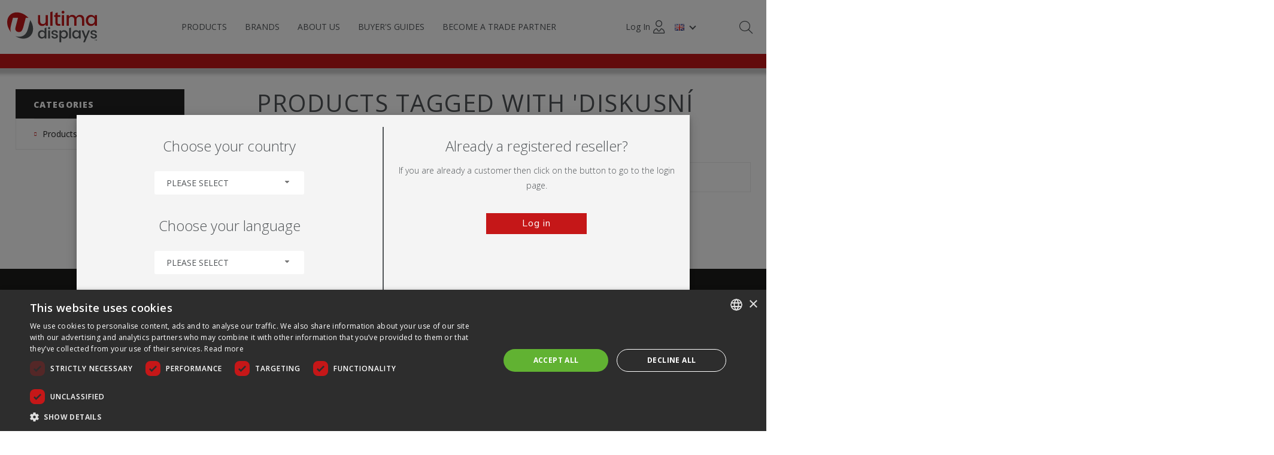

--- FILE ---
content_type: text/html; charset=utf-8
request_url: https://www.ultimadisplays.com/diskusn%C3%AD-prostor
body_size: 15105
content:


<!DOCTYPE html>
<html lang="en" dir="ltr" class="html-product-tag-page">
<head>
    <title>Ultima Displays. Products tagged with &#x27;diskusn&#xED; prostor&#x27;</title>
    <meta http-equiv="Content-type" content="text/html;charset=UTF-8" />
    <meta name="description" content="Ultima Displays is the leading trade supplier and manufacturer of portable display stands and portable exhibition solutions; including pop ups, banner stands, signage solutions." />
    <meta name="keywords" content="UltimaDisplays, portable display products, banner stands, pop ups, roller banner, trade only supplier" />
    <meta name="generator" content="nopCommerce" />
    <meta name="referrer" content="strict-origin-when-cross-origin">
    <meta name="viewport" content="width=device-width, initial-scale=1.0, minimum-scale=1.0, maximum-scale=2.0" />
    <link rel="preload" as="font" href="/Themes/Avenue/Content/fonts/avenue_font.woff" crossorigin />
    <link href="https://fonts.googleapis.com/css?family=Nunito+Sans:300,400,800&amp;subset=latin-ext&display=swap" rel="stylesheet" />

    <script async src="https://www.googletagmanager.com/gtag/js?id=G-YPZBR76WEP"></script>
<script>
window.dataLayer = window.dataLayer || [];
function gtag(){dataLayer.push(arguments);}
gtag('js', new Date());
gtag('config', 'G-YPZBR76WEP');
</script>


<!-- Hotjar Tracking Code for my site -->
<script>
    (function(h,o,t,j,a,r){
        h.hj=h.hj||function(){(h.hj.q=h.hj.q||[]).push(arguments)};
        h._hjSettings={hjid:3580170,hjsv:6};
        a=o.getElementsByTagName('head')[0];
        r=o.createElement('script');r.async=1;
        r.src=t+h._hjSettings.hjid+j+h._hjSettings.hjsv;
        a.appendChild(r);
    })(window,document,'https://static.hotjar.com/c/hotjar-','.js?sv=');
</script>

<script type="text/javascript" charset="UTF-8" src="//cdn.cookie-script.com/s/46f950474fe0592198e639c001c183f6.js"></script>

    

    <script src="https://kit.fontawesome.com/130d278638.js" crossorigin="anonymous"></script>
    
    
    
    
    

    


    

    <link rel="stylesheet" type="text/css" href="/Plugins/SevenSpikes.Core/Styles/perfect-scrollbar.min.css" />
<link rel="stylesheet" type="text/css" href="/Themes/Avenue/Content/css/styles.css" />
<link rel="stylesheet" type="text/css" href="/Themes/Avenue/Content/css/footable.css" />
<link rel="stylesheet" type="text/css" href="/Themes/Avenue/Content/css/mobile.css" />
<link rel="stylesheet" type="text/css" href="/Themes/Avenue/Content/css/480.css" />
<link rel="stylesheet" type="text/css" href="/Themes/Avenue/Content/css/768.css" />
<link rel="stylesheet" type="text/css" href="/Themes/Avenue/Content/css/1024.css" />
<link rel="stylesheet" type="text/css" href="/Themes/Avenue/Content/css/1200.css" />
<link rel="stylesheet" type="text/css" href="/Themes/Avenue/Content/css/1500.css" />
<link rel="stylesheet" type="text/css" href="/Themes/Avenue/Content/css/ultima-styles.css" />
<link rel="stylesheet" type="text/css" href="/Themes/Avenue/Content/css/utilities.css" />
<link rel="stylesheet" type="text/css" href="/Themes/Avenue/Content/css/header.css" />
<link rel="stylesheet" type="text/css" href="/Themes/Avenue/Content/css/bootstrap.css" />
<link rel="stylesheet" type="text/css" href="/Themes/Avenue/Content/css/msie.css" />
<link rel="stylesheet" type="text/css" href="/Plugins/Ultima.CountryLanguage/Content/css/jquery-ui.theme.min.css" />
<link rel="stylesheet" type="text/css" href="/Plugins/Ultima.CountryLanguage/Content/css/jquery-ui.min.css" />
<link rel="stylesheet" type="text/css" href="/Plugins/SevenSpikes.Nop.Plugins.InstantSearch/Themes/Avenue/Content/InstantSearch.css" />
<link rel="stylesheet" type="text/css" href="/Plugins/SevenSpikes.Nop.Plugins.ProductRibbons/Styles/Ribbons.common.css" />
<link rel="stylesheet" type="text/css" href="/Plugins/SevenSpikes.Nop.Plugins.ProductRibbons/Themes/Avenue/Content/Ribbons.css" />
<link rel="stylesheet" type="text/css" href="/Themes/Avenue/Content/css/theme.custom-1.css" />

    <script async src="/Plugins/FoxNetSoft.GoogleAnalytics4/Scripts/GoogleAnalytics4.js"></script>
<script>
window.dataLayer = window.dataLayer || [];
var GA4_productImpressions = GA4_productImpressions || [];
var GA4_productDetails = GA4_productDetails || [];
var GA4_cartproducts = GA4_cartproducts || [];
var GA4_wishlistproducts = GA4_wishlistproducts || [];
</script>
<!-- Google Tag Manager -->
<script>(function(w,d,s,l,i){w[l]=w[l]||[];w[l].push({'gtm.start':
new Date().getTime(),event:'gtm.js'});var f=d.getElementsByTagName(s)[0],
j=d.createElement(s),dl=l!='dataLayer'?'&l='+l:'';j.async=true;j.src=
'https://www.googletagmanager.com/gtm.js?id='+i+dl;f.parentNode.insertBefore(j,f);
})(window,document,'script','dataLayer','GTM-W6VPHR8L');</script>
<!-- End Google Tag Manager -->

    
    
    
    <link rel="apple-touch-icon" sizes="180x180" href="/icons/icons_0/apple-touch-icon.png"><link rel="icon" type="image/png" sizes="32x32" href="/icons/icons_0/favicon-32x32.png"><link rel="icon" type="image/png" sizes="192x192" href="/icons/icons_0/android-chrome-192x192.png"><link rel="icon" type="image/png" sizes="16x16" href="/icons/icons_0/favicon-16x16.png"><link rel="manifest" href="/icons/icons_0/site.webmanifest"><link rel="mask-icon" href="/icons/icons_0/safari-pinned-tab.svg" color="#5bbad5"><link rel="shortcut icon" href="/icons/icons_0/favicon.ico"><meta name="msapplication-TileColor" content="#2d89ef"><meta name="msapplication-TileImage" content="/icons/icons_0/mstile-144x144.png"><meta name="msapplication-config" content="/icons/icons_0/browserconfig.xml"><meta name="theme-color" content="#ffffff">
    <script type="text/javascript" src="/lib_npm/jquery/jquery.min.js"></script>
<script type="text/javascript" src="/Plugins/Misc.Cloudinary/Scripts/cloudinary-core-shrinkwrap.min.js"></script>
<script type="text/javascript" src="/Themes/Avenue/Content/scripts/bootstrapmodal.min.js"></script>

    
    <!--Powered by nopCommerce - https://www.nopCommerce.com-->
    
    <style>
        #virtual-tour-modal .modal-body, #virtual-tour-modal .modal-body > p {
            display:flex;
            flex-direction:column;
            background-color:#000;
        }

            #virtual-tour-modal .modal-body a {
                color: #fff;
                margin-top: 15px;
                padding: 20px;
                text-align: center;
                text-decoration: underline;
        }

            #artwork-info-modal .modal-body, #artwork-info-modal .modal-body > p {
            display: flex;
            flex-direction: column;
            opacity: 1;
            border: 1px solid black;
            }

                 #artwork-info-modal .modal-body a {
                    margin-top: 15px;
                    padding: 20px;
                    text-align: center;
                    text-decoration: underline;
                }

                #artwork-info-modal .modal-body ul {
        list-style: circle;
        margin: 15px;
        list-style-position: inside;
}
    </style>
</head>
<body class="products-by-tag-page-body ">
    <input name="__RequestVerificationToken" type="hidden" value="CfDJ8MylPij5hXlCtt6iCYtgD-mpEQjaNi2QDDzmAZrCjdDAya9pBboKLSq-23v1cxv90_eK6F9gJwhFxELR0lLgzacw0iZ50STEUSEqpV_r82MZPbq6j3uOo9uHYC-7a3J_5QY9RShpQjvvXNCv9_oU56s" />
    

<!-- Google Tag Manager (noscript) -->
<noscript><iframe src="https://www.googletagmanager.com/ns.html?id=GTM-W6VPHR8L" height="0" width="0" style="display:none;visibility:hidden"></iframe></noscript>
<!-- End Google Tag Manager (noscript) -->

<div class="ajax-loading-block-window" style="display: none">
</div>
<div id="dialog-notifications-success" role="status" aria-live="polite" aria-atomic="true" title="Notification" style="display:none;">
</div>
<div id="dialog-notifications-error" role="alert" aria-live="assertive" aria-atomic="true" title="Error" style="display:none;">
</div>
<div id="dialog-notifications-warning" role="alert" aria-live="assertive" aria-atomic="true" title="Warning" style="display:none;">
</div>
<div id="bar-notification" class="bar-notification-container" role="status" aria-live="polite" aria-atomic="true" data-close="Close">
</div>


<div class="master-wrapper-page   ">
    
    <div class="header-wrapper en">




<div class="header en">
    

    

    <div class="header-lower">
        <div class="header-lower-inner">
            <div class="header-logo-wrapper table-cell">
                <div class="nav-button menu-button">
                    <span class="trigger" title="Menu"></span>
                </div>
                <div class="header-logo">
                    



<a href="/" class="logo">
        <img title="" alt="Ultima Displays Ltd" src="/Themes/Avenue/Content/img/logo.svg">
</a>
                </div>
            </div>
            <div class="header-menu table-cell responsive-nav-content">
                <div class="responsive-nav-head">
                    <span class="text">Menu</span>
                    <span class="button close-menu"></span>
                </div>



<input type="hidden" value="false" id="isRtlEnabled" />


<ul class="top-menu">
    
        <li class="has-sublist">
                <a class="with-subcategories" href="/products">Products</a>
                <button class="trigger plus-button"></button>
                <div class="sublist-wrap">
                    <div class="responsive-nav-head back-button">
                        <span class="text"><button>Back</button></span>
                    </div>
                    <ul class="sublist">
                        <li class="back-button">
                            <span>Back</span>
                        </li>
        <li class="">
                <a class="" href="/outdoor-branding-and-advertising-4">Outdoor Branding and Advertising</a>
        </li>
        <li class="has-sublist">
                <a class="with-subcategories" href="/lightboxes">LIGHTBOXES</a>
                <button class="trigger plus-button"></button>
                <div class="sublist-wrap">
                    <div class="responsive-nav-head back-button">
                        <span class="text"><button>Back</button></span>
                    </div>
                    <ul class="sublist">
                        <li class="back-button">
                            <span>Back</span>
                        </li>
        <li class="">
                <a class="" href="/illuminova-led-lightbox-display-system">Illuminova&#x2122;</a>
        </li>
        <li class="">
                <a class="" href="/illumigo-lightbox-display-led-tool-free">Illumigo&#x2122;</a>
        </li>
                    </ul>
                </div>
        </li>
        <li class="has-sublist">
                <a class="with-subcategories" href="/modular-display-stands-exhibitions-events-retail">DISPLAY STANDS</a>
                <button class="trigger plus-button"></button>
                <div class="sublist-wrap">
                    <div class="responsive-nav-head back-button">
                        <span class="text"><button>Back</button></span>
                    </div>
                    <ul class="sublist">
                        <li class="back-button">
                            <span>Back</span>
                        </li>
        <li class="has-sublist">
                <a class="with-subcategories" href="/standard-stands">Standard Stands</a>
                <button class="trigger plus-button"></button>
                <div class="sublist-wrap">
                    <div class="responsive-nav-head back-button">
                        <span class="text"><button>Back</button></span>
                    </div>
                    <ul class="sublist">
                        <li class="back-button">
                            <span>Back</span>
                        </li>
        <li class="">
                <a class="" href="/modulate">Modulate&#x2122;</a>
        </li>
        <li class="">
                <a class="" href="/vector">Vector</a>
        </li>
        <li class="">
                <a class="" href="/fastframe-modular-display-system-1">Fastframe&#x2122;</a>
        </li>
                    </ul>
                </div>
        </li>
        <li class="has-sublist">
                <a class="with-subcategories" href="/custom-stands">Custom Stands</a>
                <button class="trigger plus-button"></button>
                <div class="sublist-wrap">
                    <div class="responsive-nav-head back-button">
                        <span class="text"><button>Back</button></span>
                    </div>
                    <ul class="sublist">
                        <li class="back-button">
                            <span>Back</span>
                        </li>
        <li class="">
                <a class="" href="/modulate-10">Modulate&#x2122;</a>
        </li>
        <li class="">
                <a class="" href="/vector-10">Vector</a>
        </li>
        <li class="">
                <a class="" href="/formulate">Formulate</a>
        </li>
        <li class="">
                <a class="" href="/arena">Arena</a>
        </li>
                    </ul>
                </div>
        </li>
        <li class="has-sublist">
                <a class="with-subcategories" href="/hanging-structures">Hanging Structures</a>
                <button class="trigger plus-button"></button>
                <div class="sublist-wrap">
                    <div class="responsive-nav-head back-button">
                        <span class="text"><button>Back</button></span>
                    </div>
                    <ul class="sublist">
                        <li class="back-button">
                            <span>Back</span>
                        </li>
        <li class="">
                <a class="" href="/illuminated-9">Illuminated</a>
        </li>
        <li class="">
                <a class="" href="/non-illuminated-19">Non-illuminated</a>
        </li>
                    </ul>
                </div>
        </li>
                    </ul>
                </div>
        </li>
        <li class="has-sublist">
                <a class="with-subcategories" href="/display-backwalls-2">DISPLAY BACKWALLS</a>
                <button class="trigger plus-button"></button>
                <div class="sublist-wrap">
                    <div class="responsive-nav-head back-button">
                        <span class="text"><button>Back</button></span>
                    </div>
                    <ul class="sublist">
                        <li class="back-button">
                            <span>Back</span>
                        </li>
        <li class="">
                <a class="" href="/pop-up-walls">Pop-Up Walls</a>
        </li>
        <li class="">
                <a class="" href="/fabric-tube-walls">Fabric Tube Walls</a>
        </li>
        <li class="">
                <a class="" href="/tension-walls">Tension Walls</a>
        </li>
                    </ul>
                </div>
        </li>
        <li class="has-sublist">
                <a class="with-subcategories" href="/display-banners-2">DISPLAY BANNERS</a>
                <button class="trigger plus-button"></button>
                <div class="sublist-wrap">
                    <div class="responsive-nav-head back-button">
                        <span class="text"><button>Back</button></span>
                    </div>
                    <ul class="sublist">
                        <li class="back-button">
                            <span>Back</span>
                        </li>
        <li class="">
                <a class="" href="/fabric-systems">Fabric Systems</a>
        </li>
        <li class="has-sublist">
                <a class="with-subcategories" href="/roller-banners">Roller Banners</a>
                <button class="trigger plus-button"></button>
                <div class="sublist-wrap">
                    <div class="responsive-nav-head back-button">
                        <span class="text"><button>Back</button></span>
                    </div>
                    <ul class="sublist">
                        <li class="back-button">
                            <span>Back</span>
                        </li>
        <li class="">
                <a class="" href="/economy">Economy</a>
        </li>
        <li class="">
                <a class="" href="/standard">Standard</a>
        </li>
        <li class="">
                <a class="" href="/premium">Premium</a>
        </li>
        <li class="">
                <a class="" href="/desktop">Desktop</a>
        </li>
                    </ul>
                </div>
        </li>
        <li class="">
                <a class="" href="/segmented-frames">Segmented frames</a>
        </li>
        <li class="has-sublist">
                <a class="with-subcategories" href="/tension-banners">Tension Banners</a>
                <button class="trigger plus-button"></button>
                <div class="sublist-wrap">
                    <div class="responsive-nav-head back-button">
                        <span class="text"><button>Back</button></span>
                    </div>
                    <ul class="sublist">
                        <li class="back-button">
                            <span>Back</span>
                        </li>
        <li class="">
                <a class="" href="/x-banner">X Banner</a>
        </li>
                    </ul>
                </div>
        </li>
                    </ul>
                </div>
        </li>
        <li class="has-sublist">
                <a class="with-subcategories" href="/display-signs-2">DISPLAY SIGNS</a>
                <button class="trigger plus-button"></button>
                <div class="sublist-wrap">
                    <div class="responsive-nav-head back-button">
                        <span class="text"><button>Back</button></span>
                    </div>
                    <ul class="sublist">
                        <li class="back-button">
                            <span>Back</span>
                        </li>
        <li class="has-sublist">
                <a class="with-subcategories" href="/floor-signs">Floor signs</a>
                <button class="trigger plus-button"></button>
                <div class="sublist-wrap">
                    <div class="responsive-nav-head back-button">
                        <span class="text"><button>Back</button></span>
                    </div>
                    <ul class="sublist">
                        <li class="back-button">
                            <span>Back</span>
                        </li>
        <li class="">
                <a class="" href="/non-illuminated-5">Non-illuminated</a>
        </li>
                    </ul>
                </div>
        </li>
        <li class="">
                <a class="" href="/wall-signs">Wall signs</a>
        </li>
        <li class="has-sublist">
                <a class="with-subcategories" href="/suspended-signs">Suspended signs</a>
                <button class="trigger plus-button"></button>
                <div class="sublist-wrap">
                    <div class="responsive-nav-head back-button">
                        <span class="text"><button>Back</button></span>
                    </div>
                    <ul class="sublist">
                        <li class="back-button">
                            <span>Back</span>
                        </li>
        <li class="">
                <a class="" href="/non-illuminated-3">Non-illuminated</a>
        </li>
                    </ul>
                </div>
        </li>
                    </ul>
                </div>
        </li>
        <li class="has-sublist">
                <a class="with-subcategories" href="/flag-banners-2">FLAGS</a>
                <button class="trigger plus-button"></button>
                <div class="sublist-wrap">
                    <div class="responsive-nav-head back-button">
                        <span class="text"><button>Back</button></span>
                    </div>
                    <ul class="sublist">
                        <li class="back-button">
                            <span>Back</span>
                        </li>
        <li class="has-sublist">
                <a class="with-subcategories" href="/free-standing">Free-standing</a>
                <button class="trigger plus-button"></button>
                <div class="sublist-wrap">
                    <div class="responsive-nav-head back-button">
                        <span class="text"><button>Back</button></span>
                    </div>
                    <ul class="sublist">
                        <li class="back-button">
                            <span>Back</span>
                        </li>
        <li class="">
                <a class="" href="/zoom-10">Zoom&#x2B;</a>
        </li>
        <li class="">
                <a class="" href="/wind-dancer">Wind Dancer</a>
        </li>
                    </ul>
                </div>
        </li>
        <li class="has-sublist">
                <a class="with-subcategories" href="/bases">Display Bases</a>
                <button class="trigger plus-button"></button>
                <div class="sublist-wrap">
                    <div class="responsive-nav-head back-button">
                        <span class="text"><button>Back</button></span>
                    </div>
                    <ul class="sublist">
                        <li class="back-button">
                            <span>Back</span>
                        </li>
        <li class="">
                <a class="" href="/water-filled">Water Filled Bases</a>
        </li>
        <li class="">
                <a class="" href="/weighted">Weighted Bases</a>
        </li>
        <li class="">
                <a class="" href="/spiked">Spiked Bases</a>
        </li>
                    </ul>
                </div>
        </li>
        <li class="has-sublist">
                <a class="with-subcategories" href="/post-wall-mounted">Post /Wall Mounted</a>
                <button class="trigger plus-button"></button>
                <div class="sublist-wrap">
                    <div class="responsive-nav-head back-button">
                        <span class="text"><button>Back</button></span>
                    </div>
                    <ul class="sublist">
                        <li class="back-button">
                            <span>Back</span>
                        </li>
        <li class="">
                <a class="" href="/post-mounted">Post Mounted</a>
        </li>
                    </ul>
                </div>
        </li>
        <li class="has-sublist">
                <a class="with-subcategories" href="/mobile">Mobile</a>
                <button class="trigger plus-button"></button>
                <div class="sublist-wrap">
                    <div class="responsive-nav-head back-button">
                        <span class="text"><button>Back</button></span>
                    </div>
                    <ul class="sublist">
                        <li class="back-button">
                            <span>Back</span>
                        </li>
        <li class="">
                <a class="" href="/backpack">Backpack</a>
        </li>
                    </ul>
                </div>
        </li>
                    </ul>
                </div>
        </li>
        <li class="">
                <a class="" href="/event-tents-outdoor-brand-promotions">TENTS</a>
        </li>
        <li class="has-sublist">
                <a class="with-subcategories" href="/counters-promotional-display-event">COUNTERS</a>
                <button class="trigger plus-button"></button>
                <div class="sublist-wrap">
                    <div class="responsive-nav-head back-button">
                        <span class="text"><button>Back</button></span>
                    </div>
                    <ul class="sublist">
                        <li class="back-button">
                            <span>Back</span>
                        </li>
        <li class="">
                <a class="" href="/promotional">Non-illuminated</a>
        </li>
        <li class="">
                <a class="" href="/exhibition">Illuminated</a>
        </li>
                    </ul>
                </div>
        </li>
        <li class="">
                <a class="" href="/cafe-barrier-systems">BARRIERS</a>
        </li>
        <li class="has-sublist">
                <a class="with-subcategories" href="/ancillary-products">ANCILLARIES</a>
                <button class="trigger plus-button"></button>
                <div class="sublist-wrap">
                    <div class="responsive-nav-head back-button">
                        <span class="text"><button>Back</button></span>
                    </div>
                    <ul class="sublist">
                        <li class="back-button">
                            <span>Back</span>
                        </li>
        <li class="has-sublist">
                <a class="with-subcategories" href="/literature-holders">Literature Holders</a>
                <button class="trigger plus-button"></button>
                <div class="sublist-wrap">
                    <div class="responsive-nav-head back-button">
                        <span class="text"><button>Back</button></span>
                    </div>
                    <ul class="sublist">
                        <li class="back-button">
                            <span>Back</span>
                        </li>
        <li class="">
                <a class="" href="/standard-18">Standard</a>
        </li>
                    </ul>
                </div>
        </li>
        <li class="has-sublist">
                <a class="with-subcategories" href="/lighting">Lighting</a>
                <button class="trigger plus-button"></button>
                <div class="sublist-wrap">
                    <div class="responsive-nav-head back-button">
                        <span class="text"><button>Back</button></span>
                    </div>
                    <ul class="sublist">
                        <li class="back-button">
                            <span>Back</span>
                        </li>
        <li class="">
                <a class="" href="/standard-24">Standard</a>
        </li>
        <li class="">
                <a class="" href="/premium-19">Premium</a>
        </li>
                    </ul>
                </div>
        </li>
        <li class="has-sublist">
                <a class="with-subcategories" href="/transportation-2">Transportation</a>
                <button class="trigger plus-button"></button>
                <div class="sublist-wrap">
                    <div class="responsive-nav-head back-button">
                        <span class="text"><button>Back</button></span>
                    </div>
                    <ul class="sublist">
                        <li class="back-button">
                            <span>Back</span>
                        </li>
        <li class="">
                <a class="" href="/portable">Portable</a>
        </li>
        <li class="">
                <a class="" href="/exhibition-3">Exhibition</a>
        </li>
                    </ul>
                </div>
        </li>
        <li class="">
                <a class="" href="/product-fixings">Product Fixings</a>
        </li>
        <li class="">
                <a class="" href="/feet">Feet</a>
        </li>
                    </ul>
                </div>
        </li>
                    </ul>
                </div>
        </li>
        <li class="has-sublist">
                <a class="with-subcategories" href="/brands">Brands</a>
                <button class="trigger plus-button"></button>
                <div class="sublist-wrap">
                    <div class="responsive-nav-head back-button">
                        <span class="text"><button>Back</button></span>
                    </div>
                    <ul class="sublist">
                        <li class="back-button">
                            <span>Back</span>
                        </li>
        <li class="">
                <a class="" href="/fastframe-modular-display-system-3">Fastframe&#x2122;</a>
        </li>
        <li class="">
                <a class="" href="/illumigo-lightboxes">iLLUMiGO&#x2122;</a>
        </li>
        <li class="">
                <a class="" href="/modulate-exhibition-solution">MODULATE&#x2122;</a>
        </li>
        <li class="">
                <a class="" href="/vector-modular-frame-system">Vector</a>
        </li>
        <li class="">
                <a class="" href="/illuminova-lightboxes">Illuminova&#x2122;</a>
        </li>
                    </ul>
                </div>
        </li>
        <li><a href="/about-us-1">About Us</a></li>
        <li><a href="/buyers-guides">Buyer&#x27;s Guides</a></li>
        <li><a href="/become-a-reseller">Become a Trade Partner</a></li>
    
</ul>            </div>

            <div style="display:table-cell;vertical-align:middle;">
                <div style="display:flex;align-items:center;justify-content:right;">
                    

<div class="header-links">
    <ul style="display: flex; align-items: center;">
            <li><a href="/login?returnUrl=%2Fdiskusn%25C3%25AD-prostor" class="ico-login" style="width:auto;"><span>Log in</span><i class="fa-light fa-user-vneck"></i></a></li>
    </ul>
</div>

        
                    


<style>
    #language-selector {
        margin: 0;
        padding: 0;
        list-style: none;
        padding: 15px 20px;
        position: relative;
    }

    @media screen and (min-width:1200px) {
        #language-selector {
            margin-right: 20px;
        }
    }

    #language-selector > a:after {
        content: '';
        display: block;
        position: absolute;
        border: solid var(--ultima-gray);
        border-width: 0 2px 2px 0;
        display: inline-block;
        padding: 3px;
        transform: translateY(-50%) rotate(45deg);
        -webkit-transform: translateY(-50%) rotate(45deg);
        right: 2px;
        top: calc(50% - 1px);
    }

    #language-selector li {
        display: block;
        background: #fff;
        position: relative;
        z-index: 500;
        padding: 0px 10px;
        float: none;
        width: auto;
        white-space: nowrap;
    }

        #language-selector li:hover {
            background: beige;
        }

        #language-selector li a {
            text-decoration: none;
            color: #fff;
            width: 100px;
            height: 34px;
            padding: 9px 0px;
            font-size: 12px;
            display: flex;
            justify-content: left;
            align-items: center;
            color: inherit;
            text-align: left;
        }

    #language-selector ul {
        position: absolute;
        right: 0;
        top: 44px;
        display: none;
        padding: 0;
        list-style: none;
        width: auto;
        border: 1px solid var(--ultima-gray);
    }

        #language-selector ul.language-list li:not(:first-of-type) {
            border-top: 1px solid var(--ultima-gray);
        }

        #language-selector ul.language-list li a img {
            flex-grow: 0;
            width: 16px;
            height: 11px;
            margin-right: 5px;
        }

</style>

    <div class="language-selector" id="language-selector">

        <a href="https://www.ultimadisplays.com/changelanguage/1?returnUrl=%2Fdiskusn%25C3%25AD-prostor" title="English">
            <img title='English' alt='English'  class=selected
                 src="/images/flags/gb.png " />
        </a>

            <ul class="language-list">
                        <li>
                            <a href="https://www.ultimadisplays.com/changelanguage/1?returnUrl=%2Fdiskusn%25C3%25AD-prostor" title="English">
                                <img title='English' alt='English'  class=selected
                                     src="/images/flags/gb.png " />
                                <div>English</div>
                            </a>
                        </li>
                        <li>
                            <a href="https://www.ultimadisplays.com/changelanguage/2?returnUrl=%2Fdiskusn%25C3%25AD-prostor" title="Francais">
                                <img title='Francais' alt='Francais' 
                                     src="/images/flags/fr.png " />
                                <div>Francais</div>
                            </a>
                        </li>
                        <li>
                            <a href="https://www.ultimadisplays.com/changelanguage/3?returnUrl=%2Fdiskusn%25C3%25AD-prostor" title="Deutsch">
                                <img title='Deutsch' alt='Deutsch' 
                                     src="/images/flags/de.png " />
                                <div>Deutsch</div>
                            </a>
                        </li>
                        <li>
                            <a href="https://www.ultimadisplays.com/changelanguage/4?returnUrl=%2Fdiskusn%25C3%25AD-prostor" title="&#x10C;e&#x161;tina">
                                <img title='&#x10C;e&#x161;tina' alt='&#x10C;e&#x161;tina' 
                                     src="/images/flags/cz.png " />
                                <div>&#x10C;e&#x161;tina</div>
                            </a>
                        </li>
                        <li>
                            <a href="https://www.ultimadisplays.com/changelanguage/5?returnUrl=%2Fdiskusn%25C3%25AD-prostor" title="Espa&#xF1;ol">
                                <img title='Espa&#xF1;ol' alt='Espa&#xF1;ol' 
                                     src="/images/flags/es.png " />
                                <div>Espa&#xF1;ol</div>
                            </a>
                        </li>
                        <li>
                            <a href="https://www.ultimadisplays.com/changelanguage/8?returnUrl=%2Fdiskusn%25C3%25AD-prostor" title="Polski">
                                <img title='Polski' alt='Polski' 
                                     src="/images/flags/pl.png " />
                                <div>Polski</div>
                            </a>
                        </li>
                        <li>
                            <a href="https://www.ultimadisplays.com/changelanguage/9?returnUrl=%2Fdiskusn%25C3%25AD-prostor" title="Portugu&#xEA;s">
                                <img title='Portugu&#xEA;s' alt='Portugu&#xEA;s' 
                                     src="/images/flags/pt.png " />
                                <div>Portugu&#xEA;s</div>
                            </a>
                        </li>
            </ul>
    </div>





                </div>
            </div>

            <div class="responsive-nav-wrapper table-cell search-wrapper" style="width:44px;">
                <div class="nav-button search-button">
                    <span class="boom" title="Search"><i class="fa-light fa-magnifying-glass"></i></span>
                </div>
                </div>
                </div>
                    </div>




        <div class="usp-bar d-none d-large-only">
            <div class="u-container">
            <div class="row justify-content-center">
                <div class="col-12 d-none d-large-flex align-items-center justify-content-center">
                    <div class="h4 font-normal mb-0 text-left">
                        


                    </div>

                    </div>
            </div>
        </div>
    </div>
    <div class="search-box store-search-box responsive-nav-content">
        


    <div class="responsive-nav-head">
        <span class="text">Search</span>
        <span class="button close-search"></span>
    </div>
    <div class="responsive-nav-body">
        <form method="get" class="search-form" id="small-search-box-form" action="/search">
            <input type="text" class="search-box-text" id="small-searchterms" autocomplete="off" name="q" placeholder="Search for sku or text" aria-label="Search for sku or text" />
            








<input type="hidden" class="instantSearchResourceElement"
       data-highlightFirstFoundElement="false"
       data-minKeywordLength="3"
       data-defaultProductSortOption="0"
       data-instantSearchUrl="/instantSearchFor"
       data-searchPageUrl="/search"
       data-searchInProductDescriptions="false"
       data-numberOfVisibleProducts="5"
       data-noResultsResourceText="No data found." />





<script type="text/javascript">
    function replaceString(value) {
        return value.replace("%E9", "%C3%A9");
    }

</script>
            <button type="submit" class="button-1 search-box-button">Search</button>
                
            
        </form>
    </div>

    </div>




    
        <div class="usp-bar d-large-none">
            <div class="u-container">
                <div class="row">

                    <div class="col-12 text-center d-flex align-items-center justify-content-center">
                    <span class="h4 font-normal mb-0">


                    </span>

                    </div>
                </div>
            </div>
        </div>
        
    

    <div class="flyout-cart responsive-nav-content">
        <div class="responsive-nav-head">
            <span class="text">Shopping cart</span>
            <span class="button close-cart"></span>
        </div>
        <div class="responsive-nav-body">
            
        </div>
        </div>
    
    </div>

    </div>
    
    

    











<div id="product-ribbon-info" data-productid="0"
     data-productboxselector=".product-item, .item-holder"
     data-productboxpicturecontainerselector=".picture, .item-picture"
     data-productpagepicturesparentcontainerselector=".product-essential"
     data-productpagebugpicturecontainerselector=".picture"
     data-retrieveproductribbonsurl="/RetrieveProductRibbons">
</div>

    





<div class="master-wrapper-content">
<div class="center-2">
    
    




<div class="page product-tag-page">
    <div class="page-title">
        <h1>Products tagged with &#x27;diskusn&#xED; prostor&#x27;</h1>
    </div>
    <div class="page-body">
        
        

<div class="filters-button">
    <span>Filters</span>
</div>
<div class="product-selectors">
        <div class="product-select-block product-sorting">
            <span>Sort by</span>
            <select aria-label="Select product sort order" id="products-orderby" name="products-orderby"><option selected="selected" value="0">Position</option>
<option value="5">Name: A to Z</option>
<option value="6">Name: Z to A</option>
<option value="10">Price: Low to High</option>
<option value="11">Price: High to Low</option>
<option value="15">Created on</option>
</select>
        </div>
        
</div>
        
        


<div class="products-container">
    <div class="ajax-products-busy"></div>
    <div class="products-wrapper">
        


    </div>
</div>

        
    </div>
</div>
    
</div>
    <div class="side-2">

    





        <div class="block block-category-navigation">
            <div class="title">
                <strong>Categories</strong>
            </div>
            <div class="listbox">
                <ul class="list">


<li class="inactive">
    <a href="/products">
        <span class="number">
        </span>
        <span class="name">Products</span>
    </a>
</li>
                </ul>
            </div>
        </div>
    </div>
</div>

    
    


<div class="footer">
    <div class="footer-upper">
            <div class="footer-logo">
                <img src="/Themes/Avenue/Content/img/logo_inverted.svg" alt="" title="">
            </div>
        </div>
    <div class="footer-middle">
        <div class="footer-block-wrapper">
            <div class="footer-block information">
                <div class="title">
                    <strong>About Ultima Displays</strong>
                </div>
                <ul class="list">


                    
                        

                        <li><a href="/about-us-1">About Us</a></li>
                        <li><a href="/buyers-guides">Buyer&#x27;s Guides</a></li>


                <li>
                    <a href="/brands">Brands</a>
                </li>
                <li>
                    <a href="/applications">Applications</a>
                </li>
                <li>
                    <a href="/industries">Industries</a>
                </li>



                </ul>
            </div>
            <div class="footer-block customer-service">
                <div class="title">
                    <strong>Customer Support</strong>
                </div>
                <ul class="list">
                        <li>
                            <a href="/login" class="ico-login">Log in</a>
                        </li>


                       


                        <li><a href="/#displayhandbook">Brochures</a></li>
                            <li><a href="/become-a-reseller">Become a Trade Partner</a></li>
                            <li><a href="/faq">FAQ</a></li>
                            <li><a href="/contact-us">Contact Us</a></li>
                </ul>
            </div>
            <div class="footer-block legal">
                <div class="title">
                    <strong>Legal</strong>
                </div>
                <ul class="list">
                       
                        <li><a href="/terms-and-conditions">Terms and conditions</a></li>
                        <li><a href="/cookies-and-privacy-policy">Cookies and Privacy policy</a></li>
                </ul>
            </div>
            <div class="footer-block other">
                
        </div>
            <div class="footer-block">
                <div class="footer-lower-block footer-social-buttons">
                    
    </div>

        </div>
                </div>
                </div>
    <div class="footer-lower">
        <div class="footer-lower-block footer-site-info">
            <div class="info footer-disclaimer">
                Copyright &copy; 2026 Ultima Displays Ltd. All rights reserved.
            </div>
        </div>
        </div>
    
    
<style>
    .cl-main {
        position: fixed;
        z-index: 10000;
        padding-top: 15%;
        left: 0;
        top: 0;
        width: 100%;
        height: 100%;
        overflow: auto;
        background: rgba(0,0,0,0.5);
        display: none;
    }

    .cl-container {
        background-color: #f4f4f4;
        margin: auto;
        padding: 0;
        width: 1200px;
        max-width: 80%;
        box-shadow: 0 4px 8px 0 rgba(0,0,0,0.2),0 6px 20px 0 rgba(0,0,0,0.19);
        -webkit-animation-name: animatetop;
        -webkit-animation-duration: 0.4s;
        animation-name: animatetop;
        animation-duration: 0.4s;
    }

    @-webkit-keyframes animatetop {
        from {
            top: -300px;
            opacity: 0
        }

        to {
            top: 0;
            opacity: 1
        }
    }

    @keyframes animatetop {
        from {
            top: -300px;
            opacity: 0
        }

        to {
            top: 0;
            opacity: 1
        }
    }

    .cl-main .modal-body {
        padding: 20px 0px;
        min-height: 220px;
        background-color: #f4f4f4;
    }

        .cl-main .modal-body .cl-heading {
            color: var(--ultima-gray);
            font-size: 1.5rem;
            line-height:1;
        }

    .d-flex {
        display: flex;
        text-align: center;
    }

    .asides {
        width: 100%;
        padding:20px;
    }

    .cl-main .border-right {
        border-right: 2px solid var(--ultima-gray);
    }

    .cl-select {
        margin-top: 30px;
        margin-bottom: 40px;
    }

    .ui-selectmenu-button {
        padding: 10px 20px;
        background: white;
        border: 0;
        width: 280px;
        color: var(--ultima-gray);
    }

    .ui-state-active, .ui-widget-content .ui-state-active, .ui-widget-header .ui-state-active, a.ui-button:active, .ui-button:active, .ui-button.ui-state-active:hover {
        border: none;
        background: white;
        font-weight: 300;
        color: var(--ultima-red);
    }

    .ui-state-hover, .ui-widget-content .ui-state-hover, .ui-widget-header .ui-state-hover, .ui-state-focus, .ui-widget-content .ui-state-focus, .ui-widget-header .ui-state-focus, .ui-button:hover, .ui-button:focus {
        border: none;
        background: white;
        font-weight: normal;
        color: var(--ultima-red);
    }

    .ui.menu-item {
        font-size: 16px;
    }

    .cl-buttons {
        text-align: center;
        margin: 30px;
    }

    .cl-btn {
        background-color: var(--ultima-red);
        border: none;
        color: white;
        padding: 8px 60px !important;
        text-align: center;
        text-decoration: none;
        display: inline-block !important;
        font-size: 16px !important;
        margin: 4px 2px;
        cursor: pointer;
        -webkit-transition-duration: 0.4s !important;
        transition-duration: 0.4s !important;
        font-family: 'Nunito Sans', sans-serif;
        font-weight: 400;
        letter-spacing: 1px;
        line-height: 1.2rem !important;
    }

        .cl-btn:hover {
            box-shadow: 0 12px 16px 0 rgba(0,0,0,0.24),0 17px 50px 0 rgba(0,0,0,0.19);
        }

    .ajax-loading-block-window {
        z-index: 10001;
    }

    @media(max-width: 1150px) {
        .cl-main .modal-body .cl-heading {
            font-size: 1.5rem;
        }
    }

    @media(max-width: 900px) {
        .cl-main .modal-body .cl-heading {
            font-size: 1.2rem;
        }
    }

    @media(max-width: 768px) {
        .cl-main .modal-body .d-flex {
            display: block !important;
        }

        .cl-main .border-right {
            border-right: none;
        }

        .cl-select {
            margin-top: 15px;
            margin-bottom: 50px;
        }
    }

    .ui-selectmenu-menu {
        text-align: left;
    }

        .ui-selectmenu-menu .ui-menu {
            border: none;
            font-size: 14px;
            max-height: 290px;
        }

    .ui-menu-item {
        padding: 5px;
    }

    .cl-av {
        background-repeat: no-repeat !important;
        background-position: 16px center !important;
        padding-left: 45px !important;
    }

    select.cl-select-lang, select.cl-select {
        max-width:80%;
    }
</style>
<div class="cl-main">
    <div class="cl-container">
        <div class="modal-body">
            <div class="d-flex">
                <div class="asides border-right">
                    <div class="cl-heading">Choose your country</div>
                    <div class="cl-select">
                        <select class="cl-select" autocomplete="off" size="8" data-val="true" data-val-required="The SelectedCountry field is required." id="SelectedCountry" name="SelectedCountry">
                            <option value="0" disabled selected>PLEASE SELECT</option>
                        <option value="40">Ireland</option>
<option value="1">United Kingdom of Great Britain and Northern Ireland</option>
<option value="2">France</option>
<option value="34">Poland</option>
<option value="26">Spain</option>
<option value="22">Portugal</option>
<option value="3">Algeria</option>
<option value="4">Austria</option>
<option value="6">Belgium</option>
<option value="7">Bosnia and Herzegovina</option>
<option value="35">Croatia</option>
<option value="9">Czechia</option>
<option value="10">Denmark</option>
<option value="11">Estonia</option>
<option value="12">Finland</option>
<option value="13">Germany</option>
<option value="14">Greece</option>
<option value="15">Hungary</option>
<option value="16">Italy</option>
<option value="17">Latvia</option>
<option value="18">Lithuania</option>
<option value="19">Luxembourg</option>
<option value="37">Malta</option>
<option value="20">Morocco</option>
<option value="29">Netherlands</option>
<option value="21">Norway</option>
<option value="23">Romania</option>
<option value="25">Slovakia</option>
<option value="36">Slovenia</option>
<option value="27">Sweden</option>
<option value="28">Switzerland</option>
<option value="30">Tunisia</option>
<option value="31">Turkey</option>
<option value="32">Ukraine</option>
<option value="39">Other</option>
</select>
                    </div>
                    <div class="cl-heading">Choose your language</div>
                    <div class="cl-select">
                        <select class="cl-select-lang" autocomplete="off" size="8" data-val="true" data-val-required="The SelectedLang field is required." id="SelectedLang" name="SelectedLang">
                            <option value="0" disabled selected>PLEASE SELECT</option>
                        </select>
                    </div>
                    <div class="cl-buttons">
                        <button type="button" id="update-lang-btn" disabled="disabled" class="cl-btn">GO</button>
                    </div>
                </div>
                <div class="asides">
                    <div class="cl-heading">Already a registered reseller?</div>
                    <p class="mt-1">
                        If you are already a customer then click on the button to go to the login page.
                    </p>
                    <div class="cl-buttons">
                        <a href="/login" class="cl-btn" style="width:auto;">Log in</a>
                    </div>
                </div>
            </div>

        </div>
    </div>
</div>

    </div>

</div>



<script>
function deferjqueryloadingGoogleAnalytics4() {
    if (window.jQuery && typeof $== 'function' && window.GoogleGA4Helper) 
    {
GoogleGA4Helper.Init('GBP', false, true, false, false);
        GoogleGA4Helper.Initialization();
    }
    else
        setTimeout(function () { deferjqueryloadingGoogleAnalytics4() }, 300);
}
deferjqueryloadingGoogleAnalytics4();
</script>


    <div class="scroll-back-button" onclick="topFunction()" id="scrollTop" title="Scroll to top">
        <span class="arrow"></span>
        <span class="sr-only">back to top</span>
    </div>




    <script type="text/javascript">
        $(document).ready(function () {
            defaultBreakpoints = function (width) {
                return 50 * Math.ceil(width / 50);
            };
            var cl = cloudinary.Cloudinary.new({ "cloud_name": "ultima-displays" });
            cl.config({ breakpoints: defaultBreakpoints, responsive_use_breakpoints: "false" });
            cl.responsive();



            $(".open-virtual-tour").on("click", function () {
                $('#virtual-tour-modal').modal('show');
                viewVirtualTour();
            });

            $(".art-info .icon").on("click", function () {
                $('#artwork-info-modal').modal('show');
                viewVirtualTour();
            });

            $(".modal").on('show.bs.modal', function (event) {

                $('html').addClass('no-scroll');
            })

            $(".modal").on('hide.bs.modal', function (event) {
                $('html').removeClass('no-scroll');
            })
        });

        function viewVirtualTour() {
            gtag('event', 'view_virtual_tour', {
                'language': 'en-GB'
            });
        }
    </script>


    <script type="text/javascript" src="/lib_npm/jquery-validation/jquery.validate.min.js"></script>
<script type="text/javascript" src="/lib_npm/jquery-validation-unobtrusive/jquery.validate.unobtrusive.min.js"></script>
<script type="text/javascript" src="/lib_npm/jquery-ui-dist/jquery-ui.min.js"></script>
<script type="text/javascript" src="/lib_npm/jquery-migrate/jquery-migrate.min.js"></script>
<script type="text/javascript" src="/js/public.common.js"></script>
<script type="text/javascript" src="/Themes/Avenue/Content/scripts/public.ajaxcart.js"></script>
<script type="text/javascript" src="/js/public.countryselect.js"></script>
<script type="text/javascript" src="/Plugins/SevenSpikes.Core/Scripts/lib/kendo/2024.1.130/js/kendo.public.min.js"></script>
<script type="text/javascript" src="/js/public.catalogproducts.js"></script>
<script type="text/javascript" src="/Plugins/SevenSpikes.Nop.Plugins.InstantSearch/Scripts/InstantSearch.min.js"></script>
<script type="text/javascript" src="/Plugins/SevenSpikes.Core/Scripts/jquery.json-2.4.min.js"></script>
<script type="text/javascript" src="/Plugins/SevenSpikes.Core/Scripts/sevenspikes.core.min.js"></script>
<script type="text/javascript" src="/Plugins/SevenSpikes.Nop.Plugins.ProductRibbons/Scripts/ProductRibbons.min.js"></script>
<script type="text/javascript" src="/Plugins/SevenSpikes.Core/Scripts/footable.min.js"></script>
<script type="text/javascript" src="/Plugins/SevenSpikes.Core/Scripts/perfect-scrollbar.min.js"></script>
<script type="text/javascript" src="/Plugins/SevenSpikes.Core/Scripts/sevenspikes.theme.min.js"></script>
<script type="text/javascript" src="/Themes/Avenue/Content/scripts/avenue.js"></script>

    <script>
            $(function() {
                var $orderByEl = $('#products-orderby');
                $orderByEl.on('change', function () {
                    CatalogProducts.getProducts();
                });

                $(CatalogProducts).on('before', function (e) {
                    e.payload.urlBuilder
                        .addParameter('orderby', $orderByEl.val());
                });
            });
        </script>

<script>
    $(function() {
        CatalogProducts.init({
            ajax: true,
            browserPath: '/diskusn%C3%AD-prostor',
            fetchUrl: '/tag/products?tagId=1778'
        });

        addPagerHandlers();
        $(CatalogProducts).on('loaded', function () {
            addPagerHandlers();
        });
    });

    function addPagerHandlers() {
        $('[data-page]').on('click', function (e) {
            e.preventDefault();
            CatalogProducts.getProducts($(this).data('page'));
            return false;
        });
    }
</script>

<script>
        var localized_data = {
            AjaxCartFailure: "Failed to add the product. Please refresh the page and try one more time."
            };
        AjaxCart.init(false, '.cart-qty', '.wishlist-qty', '#flyout-cart', localized_data);
    </script>

<script>
                $(document).ready(function () {
                    var width = $(window).width();
                    if (width > 1200) {
                    $('.ico-login.logged-in').on('click', '', function (e) {
                        e.preventDefault();
                        $('#flyout-account-menu').toggleClass('active');
            });
    }
                });

                $(window).resize(function() {
                var width = $(window).width();
                $(".ico-login.logged-in").off();
                    $('#flyout-account-menu').removeClass('active');
                    if (width > 1200) {
                    $('.ico-login.logged-in').on('click', '', function (e) {
                        e.preventDefault();
                        $('#flyout-account-menu').toggleClass('active');
                    });
                    }
    });

</script>

<script>
     $(document).ready(function () {

         $('#language-selector > a').click(
         function(event) {
          event.preventDefault();
       }
    );

         $('#language-selector').hover(
         function () {
             //show submenu
             $('ul', this).show();
         }, function () {
             //hide submenu
             $('ul', this).hide();
         });
     });
</script>

<script id="instantSearchItemTemplate">

    # var imageUrl = replaceString(data.PictureModels[0].ImageUrl); #

        <div class="instant-search-item" data-url="${ data.CustomProperties.Url }">
            <a href="${ data.CustomProperties.Url }">
                 <div class="picture">
         <img class="cld-responsive" src="${ imageUrl }" alt="${ data.Name }" title="${ data.Name }" style="border: none">
     </div>
                <div class="detail">
                    <div class="title">${ data.Name }</div>
                </div>
            </a>
        </div>
</script>

<script>
                    $("#small-search-box-form").on("submit", function(event) {
                        if ($("#small-searchterms").val() == "") {
                            alert('Please enter some search keyword');
                            $("#small-searchterms").focus();
                            event.preventDefault();
                        }
                    });
                </script>

<script>

    $.widget("ui.selectmenu", $.ui.selectmenu, {
        _my_render: function (item) {
            let div = $("<div>" + item.label + "</div>");
            if (item.element[0].attributes.flag != undefined) {
                div.css({
                    "background-image": "url('" + item.element[0].attributes.flag.value + "')",
                });
                div.addClass("cl-av");
            }
            return div;
        },

        _renderItem: function (ul, item) {

            return $("<li>")
                .append(this._my_render(item))
                .appendTo(ul);
        },
    });
    $(".cl-select-lang").selectmenu({
        width: 250,
        appendTo: ".cl-container"
    });

    $("#SelectedCountry").selectmenu({
        width: 250,
        appendTo: ".cl-container",
        change: function (event, ui) {
            loadLangs(ui.item.value);
        }
    });

    $("#update-lang-btn").removeAttr("disabled");
    $("#update-lang-btn").click(function () {
        var $selectedLang = $("#SelectedLang").val();
        var $selectedCountry = $("#SelectedCountry").val();
        var $selectedCountryText = $("#SelectedCountry option:selected").text();
        if ($selectedLang && $selectedLang != "0") {
            setLocation(`/UltimaLanguagePublic/ChangeLanguage/${$selectedLang}?returnUrl=${window.location.pathname + window.location.search}&clId=${$selectedCountry}`);
            updateLangBtnEvent($selectedCountryText);
        } else {
            alert('Please select any language.');
        }
    });


$(".cl-main").show(); 
        function loadLangs(selectedCountry) {

            var $selectedLang = $("#SelectedLang");
            var $loading = $(".ajax-loading-block-window");
            $selectedLang.html("");
            $loading.show();
            $.ajax
                ({
                    url: "/UltimaLanguagePublic/GetLanguages/" + selectedCountry,
                    dataType: "json",
                    success: function (res) {
                        if (res) {
                            let html = "";
                            let firstval = "0";
                            $.each(res, function (index, value) {
                                if (firstval == "0") {
                                    firstval = value.LanguageId;
                                }
                                html += `<option flag="${value.img}" value="${value.LanguageId}">${value.Name}</option>`;
                            });
                            $selectedLang.html(html);
                            if (firstval != "0") {
                                $selectedLang.val(firstval);
                            }
                        }
                    },
                    error: function (xhr, textStatus, errorThrown) {
                        alert('Error while loading the languages. Try again!');
                    },
                    complete: function () {
                        $(".cl-select-lang").selectmenu("refresh");
                        $loading.hide();
                    }
                });
        }


    function updateLangBtnEvent(country) {
        gtag('event', 'gatewayPopupCountry', {
            'country': country
        });
    }
</script>


    

    <script src="https://r1-t.trackedlink.net/_dmpt.js" type="text/javascript"></script>
    <script type="text/javascript">
        _dmSetDomain("ultimadisplays.com");
    </script>



     



</body>



</html>





<!-- POPUP FOR MATTERPORT -->

<div class="modal fade " id="virtual-tour-modal" tabindex="-1" role="dialog" aria-labelledby="virtual-tour-modal-label" aria-hidden="true">
    <div class="modal-dialog modal-dialog-centered">
        <div class="modal-content">
            <div class="modal-header">
                <button type="button" class="close" data-dismiss="modal"><span aria-hidden="true">&times;</span><span class="sr-only">Close</span></button>
            </div>
            <div class="modal-body">
                

                <div class="html-widget">
                    <p><iframe src="https://my.matterport.com/show/?m=fZmoX5gQvMY"></iframe> <a href="https://ultimanews.co.uk/p/4BXT-XQV/showroom-booking" target="_blank" rel="noopener">Click Here to Book a Visit</a></p>
                </div>

            </div>
        </div>
    </div>
</div>

<!-- END POPUP FOR MATTERPORT -->


<!-- POPUP FOR ARTWORK REQUIREMENTS INFO -->

<div class="modal fade " id="artwork-info-modal" tabindex="-1" role="dialog" aria-labelledby="artwork-info-modal-label" aria-hidden="true">
    <div class="modal-dialog modal-dialog-centered" style="max-width: 700px;height:calc(100% - 40px)">
        <div class="modal-content">
            <div class="modal-header">
                <button type="button" class="close" data-dismiss="modal"><span aria-hidden="true">&times;</span><span class="sr-only">Close</span></button>
            </div>
            <div class="modal-body">
                

                <div class="html-widget">
                    <h3>Nine simple steps to perfect print-ready artwork</h3>
<p>To help ensure the best possible print results, we’ve outlined some key artwork checks below. For full specifications, templates, and detailed guidance, please visit our <a style="text-decoration: underline; text-underline-offset: 2px; text-decoration-thickness: 1px;" href="https://www.ultimadisplays.com/artwork-guidelines"> Artwork Guidelines page </a>.</p>
<ul>
<li>Artwork saved as PDF. Recommended preset: PDF/X-4:2010. Maximum file size 75MB</li>
<li>Document colour mode is set to CMYK</li>
<li>All fonts are outlined</li>
<li>Graphics matched to the correct template: centred and in the gross size of the respective template. <br><small>Please note the template is supplied at 25% of the finished size as the printer RIP will scale it to 100%</small></li>
<li>All linked images must have a minimum resolution of 300dpi at 25% scale</li>
<li>The print file should not contain template lines</li>
<li>Letter size not less than 3mm; 2mm for lines</li>
<li>Overprint attribute disabled</li>
<li>Recommended values for black: C100, M100, Y100, K100</li>
</ul>
<p>For step-by-step setup instructions, and common artwork FAQs, please refer to our <a style="text-decoration: underline; text-underline-offset: 2px; text-decoration-thickness: 1px;" href="https://www.ultimadisplays.com/artwork-guidelines"> Artwork Guidelines </a>.</p>
                </div>

            </div>
        </div>
    </div>
</div>

<!-- END POPUP FOR ARTWORK REQUIREMENTS INFO -->


--- FILE ---
content_type: text/html; encoding=utf-8
request_url: https://my.matterport.com/show/?m=fZmoX5gQvMY
body_size: 15915
content:
<!doctype html>
<html lang="en">
<head>
  <!-- Anonymous Graph Queries enabled -->




<base href="https://static.matterport.com/showcase/26.1.3_webgl-190-ge117742b46/">
<meta charset="utf-8">

    <link rel="dns-prefetch" href="https://static.matterport.com/" >
    <link rel="preconnect"   href="https://static.matterport.com/">
    <link rel="preconnect"   href="https://static.matterport.com/" crossorigin>

    <link rel="dns-prefetch" href="https://cdn-2.matterport.com" >
    <link rel="preconnect"   href="https://cdn-2.matterport.com">
    <link rel="preconnect"   href="https://cdn-2.matterport.com" crossorigin>

    <link rel="dns-prefetch" href="https://events.matterport.com" >
    <link rel="preconnect"   href="https://events.matterport.com">
    <link rel="preconnect"   href="https://events.matterport.com" crossorigin>


    
        <title>Ultima Displays UK - Matterport 3D Showcase</title>
        
        <meta name="description" content="Matterport 3D Showcase. Ultima Displays, Corby, NN17 4DU, GB.">
        <meta property="og:title" content="Explore Ultima Displays UK in 3D">
        <meta property="og:description" content="Matterport 3D Showcase.">
        <meta property="og:type" content="video">
        <meta property="og:url" content="https://my.matterport.com/show/?m=fZmoX5gQvMY">
        <meta property="og:site_name" content="Matterport">
        <meta property="og:image" content="https://my.matterport.com/api/v2/player/models/fZmoX5gQvMY/thumb/">
        <meta property="og:image:secure_url" content="https://my.matterport.com/api/v2/player/models/fZmoX5gQvMY/thumb/">
        <meta property="og:image:type" content="image/jpeg">
        <meta property="og:image:width" content="3034">
        <meta property="og:image:height" content="1707">
        <meta name="twitter:card" content="photo" />
        <meta name="twitter:site" content="@matterport" />
        <meta name="twitter:title" content="Explore Ultima Displays UK in 3D" />
        <meta name="twitter:description" content="Matterport 3D Showcase." />
        <meta name="twitter:image" content="https://my.matterport.com/api/v2/player/models/fZmoX5gQvMY/thumb/" />
        <meta name="twitter:image:width" content="3034">
        <meta name="twitter:image:height" content="1707">
        <meta name="twitter:url" content="https://my.matterport.com/show/?m=fZmoX5gQvMY" />
        <link rel="alternate" type="application/json+oembed" href="https://my.matterport.com/api/v1/models/oembed/?url=https%3A%2F%2Fmy.matterport.com%2Fshow%2F%3Fm%3DfZmoX5gQvMY" title="Explore Ultima Displays UK in 3D">
    
    <script charset="UTF-8">window.MP_SDK_METADATA = {"version":"26.1.3_webgl-190-ge117742b46","manifest":"25.12.1-0-g9e453be"};</script>

<script charset="utf-8">
    function parseJSON(data) { return window.JSON && window.JSON.parse ? window.JSON.parse( data ) : {}; }
    window.MP_PREFETCHED_MODELDATA = parseJSON("{\"config\":{\"criteo_app_id\":\"122685\",\"sdk_client_version\":\"https://static.matterport.com/showcase-sdk/client/3.1.71.14-0-gaf77add383/sdk-client.js\",\"webvr_version\":\"1.0.15-0-gfba76f126\",\"sdk_interface_version\":\"https://static.matterport.com/showcase-sdk/interface/3.1.71.14-0-gaf77add383/sdk-interface.js\",\"discover_space_url\":\"https://discover.matterport.com/space/\",\"analytics_mp_url\":\"https://events.matterport.com/api/v1/event\",\"subscriber_prompt_a_delay_ms\":14500,\"sdk_version\":\"https://static.matterport.com/showcase-sdk/client/3.1.71.14-0-gaf77add383/sdk-client.js\",\"embedly_key\":\"ff5c4bbe54de401b995ec6e7a80d43b3\",\"analytics_mp_key\":\"Rk5K64KYkKq9ZbcheBn4d\",\"analytics_provider\":\"mp\",\"subscriber_prompt_a_popup\":{\"ab\":[{\"weight\":50,\"value\":true},{\"weight\":50,\"value\":false}]},\"segment_key\":\"2zKcyWDEalmttwNbPIYdeXDU9IIogDHu\",\"criteo_campaign_apartments_id\":\"125638\",\"subscriber_prompt_denylist\":[\"ea4141d5b45bcfce5ac984955a7df9f74b323182\",\"500ef59c0e9bd523a5e102d4b229b85df4c008c2\",\"55d9b1786668eb25ce174aa06d46535054046935\",\"44a68fb615814e263894da681018ed5687527b75\",\"750514616c13561e878f04cd38cedc4bd3028f60\",\"633e98d1f7cf36879e21d642068af2196d67a229\",\"2566065b5d698efd82a16854185501ee2ea8eae6\"],\"apollo_apq\":true,\"google_maps_key\":\"AIzaSyB-rx4zIlMSNkmzw_LmWKOJkWzbEujH060\",\"plugin\":{\"baseUrl\":\"https://static.matterport.com/showcase-sdk/plugins/published/\",\"manifestUrl\":\"https://static.matterport.com/showcase-sdk/plugins/published/manifest.json\",\"applicationKey\":\"h2f9mazn377g554gxkkay5aqd\"},\"maas\":1,\"account_register_url\":\"https://buy.matterport.com/free-account-register\",\"criteo_campaign_homes_id\":\"122685\",\"sdk\":{\"test\":\"24.12.3_webgl-944-ge03b07c22c\",\"sandbox\":\"https://api.matterport.com/sdk/sandbox/sandbox.html\",\"client\":\"https://api.matterport.com/sdk/client/sdk-client.js\",\"interface\":\"https://api.matterport.com/sdk/interface/sdk-interface.js\"},\"authn_login_url\":\"https://authn.matterport.com\",\"autotours_importer_version\":\"prompt:b5a53fe2c4066c31920f0386af99980ba472562a;v:1\",\"mds\":1,\"subscriber_prompt_b_banner\":{\"ab\":[{\"weight\":50,\"value\":true},{\"weight\":50,\"value\":false}]}},\"model\":{\"has_public_access_password\":false},\"queries\":{\"GetModelPrefetch\":{\"data\":{\"model\":{\"id\":\"fZmoX5gQvMY\",\"rootModelId\":\"fZmoX5gQvMY\",\"state\":\"active\",\"assets\":{\"meshes\":[{\"id\":\"meshes/b8gui2fk83ifce6m30g657kmc\",\"status\":\"available\",\"filename\":\"e193fdd5f8e243c2af4de5acb1039fd9_50k.dam\",\"format\":\"dam\",\"resolution\":\"50k\",\"url\":\"https://cdn-2.matterport.com/models/ba41c83abaa349a0a1d060ad064d23ba/assets/e193fdd5f8e243c2af4de5acb1039fd9_50k.dam?t\u003D2-6992a576deff1220b9bc5fb1aa3d420e03e48300-1769317864-1\",\"validUntil\":\"2026-01-25T05:11:04Z\",\"model\":{\"id\":\"fZmoX5gQvMY\"},\"layer\":{\"id\":\"aaaaaaaaaaaaaaaaaaaaaaaaa\"}}],\"textures\":[{\"id\":\"50k-high\",\"status\":\"available\",\"format\":\"jpg\",\"resolution\":\"50k\",\"quality\":\"high\",\"urlTemplate\":\"https://cdn-2.matterport.com/models/ba41c83abaa349a0a1d060ad064d23ba/assets/~/e193fdd5f8e243c2af4de5acb1039fd9_50k_texture_jpg_high/e193fdd5f8e243c2af4de5acb1039fd9_50k_\u003Ctexture\u003E.jpg?t\u003D2-bea8e984ca7432e1f64d9aafbc62aa8de245f979-1769317864-0\u0026k\u003Dmodels%2Fba41c83abaa349a0a1d060ad064d23ba%2Fassets\",\"validUntil\":\"2026-01-25T05:11:04Z\",\"model\":{\"id\":\"fZmoX5gQvMY\"},\"layer\":{\"id\":\"aaaaaaaaaaaaaaaaaaaaaaaaa\"}},{\"id\":\"50k-low\",\"status\":\"available\",\"format\":\"jpg\",\"resolution\":\"50k\",\"quality\":\"low\",\"urlTemplate\":\"https://cdn-2.matterport.com/models/ba41c83abaa349a0a1d060ad064d23ba/assets/~/e193fdd5f8e243c2af4de5acb1039fd9_50k_texture_jpg_low/e193fdd5f8e243c2af4de5acb1039fd9_50k_\u003Ctexture\u003E.jpg?t\u003D2-bea8e984ca7432e1f64d9aafbc62aa8de245f979-1769317864-0\u0026k\u003Dmodels%2Fba41c83abaa349a0a1d060ad064d23ba%2Fassets\",\"validUntil\":\"2026-01-25T05:11:04Z\",\"model\":{\"id\":\"fZmoX5gQvMY\"},\"layer\":{\"id\":\"aaaaaaaaaaaaaaaaaaaaaaaaa\"}}],\"tilesets\":[{\"status\":\"available\",\"tilesetVersion\":\"1.2.0\",\"url\":\"https://cdn-2.matterport.com/models/ba41c83abaa349a0a1d060ad064d23ba/assets/mesh_tiles/~/tileset.json?t\u003D2-3ae9e9d3663d480fefc64b44d4a71e839e1a01ff-1769317864-1\u0026k\u003Dmodels%2Fba41c83abaa349a0a1d060ad064d23ba%2Fassets%2Fmesh_tiles\",\"urlTemplate\":\"https://cdn-2.matterport.com/models/ba41c83abaa349a0a1d060ad064d23ba/assets/mesh_tiles/~/\u003Cfile\u003E?t\u003D2-3ae9e9d3663d480fefc64b44d4a71e839e1a01ff-1769317864-1\u0026k\u003Dmodels%2Fba41c83abaa349a0a1d060ad064d23ba%2Fassets%2Fmesh_tiles\",\"validUntil\":\"2026-01-25T05:11:04Z\",\"tilesetDepth\":3,\"tilesetPreset\":\"basic2\",\"model\":{\"id\":\"fZmoX5gQvMY\"},\"layer\":{\"id\":\"aaaaaaaaaaaaaaaaaaaaaaaaa\"}}]},\"lod\":{\"options\":[\"lod2\"]},\"overlayLayers\":[],\"defurnishViews\":[],\"locations\":[{\"id\":\"a2wrii175euyhym1a6u7d24ba\",\"layer\":{\"id\":\"aaaaaaaaaaaaaaaaaaaaaaaaa\"},\"model\":{\"id\":\"fZmoX5gQvMY\"},\"index\":2,\"floor\":{\"id\":\"tsmq1wak12rhgn0mawksxcwcd\",\"meshId\":0},\"room\":{\"id\":\"613htqkzf66zz7hf7n8kzszed\",\"meshId\":2},\"neighbors\":[\"ak4egyh8hf5d68dz9b09tfrya\",\"m3mf2bnz2xwrb1agungih05mc\",\"r8bun1ck8xrmt1g1mg61yueib\",\"p8un56xc9f49r5umdxc959x8d\",\"zz9h7r6ht6827cxerb4xy3std\",\"f9sagrds0a0tpyy9ckmkade8d\",\"8n1hgz1qd0er6ca09k0yyur9b\",\"qpmf9rdustf8mdbrn2kwdzwnd\",\"pq4uhxczmmchpg9dwapy14m4d\",\"g0i83gd8wrb3iz3gisz0r7x9b\",\"57zgh362daayd2tit9nprbhtb\",\"fpsnwfifktk9c02xb0y499tcd\",\"girhg4ste0mycfiyg6qbk6y7b\",\"s5bhmrxcbnsyhr67c1nrr8zma\",\"09zw7pi3fu8ffbszwuyhbct1d\",\"96gqbbiz2z8a6erkeammd1zca\"],\"tags\":[\"showcase\"],\"position\":{\"x\":0.03135934844613075,\"y\":3.808840036392212,\"z\":0.016884280368685722},\"pano\":{\"id\":\"a2wrii175euyhym1a6u7d24ba\",\"sweepUuid\":\"a449bedd08744b0080eb03ec780baa87\",\"label\":\"2\",\"placement\":\"auto\",\"source\":\"vision\",\"position\":{\"x\":0.03135934844613075,\"y\":3.808840036392212,\"z\":1.2927616834640503},\"rotation\":{\"x\":-0.014326855540275574,\"y\":0.024018002673983574,\"z\":0.7529126405715942,\"w\":0.6575260758399963},\"resolutions\":[\"low\",\"4k\",\"high\",\"2k\"],\"skyboxes\":[{\"resolution\":\"low\",\"status\":\"available\",\"urlTemplate\":\"https://cdn-2.matterport.com/models/ba41c83abaa349a0a1d060ad064d23ba/assets/pan/low/~/a449bedd08744b0080eb03ec780baa87_skybox\u003Cface\u003E.jpg?t\u003D2-d980c7c102804b4334025635598bfe2f77078c8b-1769317864-1\u0026k\u003Dmodels%2Fba41c83abaa349a0a1d060ad064d23ba%2Fassets%2Fpan%2Flow\",\"tileResolution\":\"512\",\"tileCount\":1,\"tileUrlTemplate\":\"https://cdn-2.matterport.com/models/ba41c83abaa349a0a1d060ad064d23ba/assets/~/tiles/a449bedd08744b0080eb03ec780baa87/512_face\u003Cface\u003E_\u003Cx\u003E_\u003Cy\u003E.jpg?t\u003D2-bea8e984ca7432e1f64d9aafbc62aa8de245f979-1769317864-0\u0026k\u003Dmodels%2Fba41c83abaa349a0a1d060ad064d23ba%2Fassets\",\"validUntil\":\"2026-01-25T05:11:04Z\"},{\"resolution\":\"4k\",\"status\":\"locked\",\"tileResolution\":\"512\",\"tileCount\":8,\"tileUrlTemplate\":\"https://cdn-2.matterport.com/models/ba41c83abaa349a0a1d060ad064d23ba/assets/~/tiles/a449bedd08744b0080eb03ec780baa87/4k_face\u003Cface\u003E_\u003Cx\u003E_\u003Cy\u003E.jpg?t\u003D2-bea8e984ca7432e1f64d9aafbc62aa8de245f979-1769317864-0\u0026k\u003Dmodels%2Fba41c83abaa349a0a1d060ad064d23ba%2Fassets\",\"validUntil\":\"2026-01-25T05:11:04Z\"},{\"resolution\":\"high\",\"status\":\"available\",\"urlTemplate\":\"https://cdn-2.matterport.com/models/ba41c83abaa349a0a1d060ad064d23ba/assets/pan/high/~/a449bedd08744b0080eb03ec780baa87_skybox\u003Cface\u003E.jpg?t\u003D2-5831b1d2807a50033721a9f0bd69028880189b17-1769317864-1\u0026k\u003Dmodels%2Fba41c83abaa349a0a1d060ad064d23ba%2Fassets%2Fpan%2Fhigh\",\"tileResolution\":\"512\",\"tileCount\":2,\"tileUrlTemplate\":\"https://cdn-2.matterport.com/models/ba41c83abaa349a0a1d060ad064d23ba/assets/~/tiles/a449bedd08744b0080eb03ec780baa87/1k_face\u003Cface\u003E_\u003Cx\u003E_\u003Cy\u003E.jpg?t\u003D2-bea8e984ca7432e1f64d9aafbc62aa8de245f979-1769317864-0\u0026k\u003Dmodels%2Fba41c83abaa349a0a1d060ad064d23ba%2Fassets\",\"validUntil\":\"2026-01-25T05:11:04Z\"},{\"resolution\":\"2k\",\"status\":\"available\",\"urlTemplate\":\"https://cdn-2.matterport.com/models/ba41c83abaa349a0a1d060ad064d23ba/assets/pan/2k/~/a449bedd08744b0080eb03ec780baa87_skybox\u003Cface\u003E.jpg?t\u003D2-b87503b2f9134508238a3805d39f470133b93199-1769317864-1\u0026k\u003Dmodels%2Fba41c83abaa349a0a1d060ad064d23ba%2Fassets%2Fpan%2F2k\",\"tileResolution\":\"512\",\"tileCount\":4,\"tileUrlTemplate\":\"https://cdn-2.matterport.com/models/ba41c83abaa349a0a1d060ad064d23ba/assets/~/tiles/a449bedd08744b0080eb03ec780baa87/2k_face\u003Cface\u003E_\u003Cx\u003E_\u003Cy\u003E.jpg?t\u003D2-bea8e984ca7432e1f64d9aafbc62aa8de245f979-1769317864-0\u0026k\u003Dmodels%2Fba41c83abaa349a0a1d060ad064d23ba%2Fassets\",\"validUntil\":\"2026-01-25T05:11:04Z\"}]}},{\"id\":\"girhg4ste0mycfiyg6qbk6y7b\",\"layer\":{\"id\":\"aaaaaaaaaaaaaaaaaaaaaaaaa\"},\"model\":{\"id\":\"fZmoX5gQvMY\"},\"index\":19,\"floor\":{\"id\":\"tsmq1wak12rhgn0mawksxcwcd\",\"meshId\":0},\"room\":{\"id\":\"613htqkzf66zz7hf7n8kzszed\",\"meshId\":2},\"neighbors\":[\"ak4egyh8hf5d68dz9b09tfrya\",\"m3mf2bnz2xwrb1agungih05mc\",\"a2wrii175euyhym1a6u7d24ba\",\"r8bun1ck8xrmt1g1mg61yueib\",\"p8un56xc9f49r5umdxc959x8d\",\"zz9h7r6ht6827cxerb4xy3std\",\"xrg0g2me9bznwc1bscf3ruxwd\",\"qafdzhys7p2kyb42015f0aqec\",\"29kqywh9wz8k67r31nm0g3eqb\",\"urcagrk02nxci9qcthup3b4id\",\"m91c659txifr2xyhebnye0ifc\",\"67r2uiq3ra9c3108anyuttz6a\",\"f9sagrds0a0tpyy9ckmkade8d\",\"8n1hgz1qd0er6ca09k0yyur9b\",\"qpmf9rdustf8mdbrn2kwdzwnd\",\"pq4uhxczmmchpg9dwapy14m4d\",\"g0i83gd8wrb3iz3gisz0r7x9b\",\"57zgh362daayd2tit9nprbhtb\",\"fpsnwfifktk9c02xb0y499tcd\",\"6qtqhg0g0wmzhgcmkxuwych5d\",\"hi7t5b41cpg1wri27t2csarib\",\"33qiwggkte7b05pgbbscm266a\",\"s5bhmrxcbnsyhr67c1nrr8zma\",\"a3agtmcwa8tfa68zc7uwr1hec\",\"2kd9hqm27qe4yt88a4fwuah8d\",\"e63gh1h92g7ngeaddw3ruab5d\",\"3nadu8uiku3nwhmwis4zes0yb\",\"bsgynu2x6x730azn6hrx4z7wb\",\"t1t02dxnzip310ggeq4tt2cfb\",\"cmq20uc2wu8y20nf4x99bzt1c\",\"09zw7pi3fu8ffbszwuyhbct1d\",\"62asuqrgdc1w9n975n2daqexc\",\"96gqbbiz2z8a6erkeammd1zca\",\"2bzq3a8mxwnq2bgnq689xkt4d\",\"0nq1sw48et9ncp70s49nmakhd\"],\"tags\":[\"showcase\"],\"position\":{\"x\":2.6275634765625,\"y\":2.356581926345825,\"z\":0.02056853286921978},\"pano\":{\"id\":\"girhg4ste0mycfiyg6qbk6y7b\",\"sweepUuid\":\"a2ac483f463b49069ed3890b786a20a2\",\"label\":\"19\",\"placement\":\"auto\",\"source\":\"vision\",\"position\":{\"x\":2.6275634765625,\"y\":2.356581926345825,\"z\":1.2969443798065186},\"rotation\":{\"x\":0.01113127637654543,\"y\":-0.014343691058456898,\"z\":-0.23208846151828766,\"w\":0.9725252389907837},\"resolutions\":[\"low\",\"4k\",\"high\",\"2k\"],\"skyboxes\":[{\"resolution\":\"low\",\"status\":\"available\",\"urlTemplate\":\"https://cdn-2.matterport.com/models/ba41c83abaa349a0a1d060ad064d23ba/assets/pan/low/~/a2ac483f463b49069ed3890b786a20a2_skybox\u003Cface\u003E.jpg?t\u003D2-d980c7c102804b4334025635598bfe2f77078c8b-1769317864-1\u0026k\u003Dmodels%2Fba41c83abaa349a0a1d060ad064d23ba%2Fassets%2Fpan%2Flow\",\"tileResolution\":\"512\",\"tileCount\":1,\"tileUrlTemplate\":\"https://cdn-2.matterport.com/models/ba41c83abaa349a0a1d060ad064d23ba/assets/~/tiles/a2ac483f463b49069ed3890b786a20a2/512_face\u003Cface\u003E_\u003Cx\u003E_\u003Cy\u003E.jpg?t\u003D2-bea8e984ca7432e1f64d9aafbc62aa8de245f979-1769317864-0\u0026k\u003Dmodels%2Fba41c83abaa349a0a1d060ad064d23ba%2Fassets\",\"validUntil\":\"2026-01-25T05:11:04Z\"},{\"resolution\":\"4k\",\"status\":\"locked\",\"tileResolution\":\"512\",\"tileCount\":8,\"tileUrlTemplate\":\"https://cdn-2.matterport.com/models/ba41c83abaa349a0a1d060ad064d23ba/assets/~/tiles/a2ac483f463b49069ed3890b786a20a2/4k_face\u003Cface\u003E_\u003Cx\u003E_\u003Cy\u003E.jpg?t\u003D2-bea8e984ca7432e1f64d9aafbc62aa8de245f979-1769317864-0\u0026k\u003Dmodels%2Fba41c83abaa349a0a1d060ad064d23ba%2Fassets\",\"validUntil\":\"2026-01-25T05:11:04Z\"},{\"resolution\":\"high\",\"status\":\"available\",\"urlTemplate\":\"https://cdn-2.matterport.com/models/ba41c83abaa349a0a1d060ad064d23ba/assets/pan/high/~/a2ac483f463b49069ed3890b786a20a2_skybox\u003Cface\u003E.jpg?t\u003D2-5831b1d2807a50033721a9f0bd69028880189b17-1769317864-1\u0026k\u003Dmodels%2Fba41c83abaa349a0a1d060ad064d23ba%2Fassets%2Fpan%2Fhigh\",\"tileResolution\":\"512\",\"tileCount\":2,\"tileUrlTemplate\":\"https://cdn-2.matterport.com/models/ba41c83abaa349a0a1d060ad064d23ba/assets/~/tiles/a2ac483f463b49069ed3890b786a20a2/1k_face\u003Cface\u003E_\u003Cx\u003E_\u003Cy\u003E.jpg?t\u003D2-bea8e984ca7432e1f64d9aafbc62aa8de245f979-1769317864-0\u0026k\u003Dmodels%2Fba41c83abaa349a0a1d060ad064d23ba%2Fassets\",\"validUntil\":\"2026-01-25T05:11:04Z\"},{\"resolution\":\"2k\",\"status\":\"available\",\"urlTemplate\":\"https://cdn-2.matterport.com/models/ba41c83abaa349a0a1d060ad064d23ba/assets/pan/2k/~/a2ac483f463b49069ed3890b786a20a2_skybox\u003Cface\u003E.jpg?t\u003D2-b87503b2f9134508238a3805d39f470133b93199-1769317864-1\u0026k\u003Dmodels%2Fba41c83abaa349a0a1d060ad064d23ba%2Fassets%2Fpan%2F2k\",\"tileResolution\":\"512\",\"tileCount\":4,\"tileUrlTemplate\":\"https://cdn-2.matterport.com/models/ba41c83abaa349a0a1d060ad064d23ba/assets/~/tiles/a2ac483f463b49069ed3890b786a20a2/2k_face\u003Cface\u003E_\u003Cx\u003E_\u003Cy\u003E.jpg?t\u003D2-bea8e984ca7432e1f64d9aafbc62aa8de245f979-1769317864-0\u0026k\u003Dmodels%2Fba41c83abaa349a0a1d060ad064d23ba%2Fassets\",\"validUntil\":\"2026-01-25T05:11:04Z\"}]}},{\"id\":\"h2ufyy1kmta9f49phxn5du0fc\",\"layer\":{\"id\":\"aaaaaaaaaaaaaaaaaaaaaaaaa\"},\"model\":{\"id\":\"fZmoX5gQvMY\"},\"index\":61,\"floor\":{\"id\":\"tsmq1wak12rhgn0mawksxcwcd\",\"meshId\":0},\"room\":{\"id\":\"613htqkzf66zz7hf7n8kzszed\",\"meshId\":2},\"neighbors\":[\"p8pdapmgu9dkzhet79tzd91pb\",\"is7tn1c6shbqbhfz9m8s71krb\",\"uwku55p2sq67b2ea6spdw44rc\",\"unnseuwir8g9unu17rq99gq8c\",\"54n2pdkxzkgbeebsguq4u66ya\",\"i0pxbtbbz43mrezu1qs8andnd\",\"58zf7g32pnxeympastqxkubmc\",\"zu0tzcxyqihg257kxb4ameanc\",\"z6k2fae02yasq15kwui6wqn3a\",\"b24ip2a5daahnmhttx6z18d4b\",\"sis1979b54fys1mzah2uts7bc\",\"teb617ngirx1shgsdxmsgqtma\",\"79w23rrahag0d67daw8c5gzkc\",\"99sitn5nn21i0gnzz73dnyfgb\",\"1it889widufedmuuwtyyt9ndc\",\"ycruy3hsnmxb9ax1ywqn56x5a\",\"6ir7bb7aswhg87iyyw0c14ygd\",\"f14nttp5u42hbre4cewe1txqa\",\"hz7u4a3mt646dq29gr1uac44a\",\"f6np6nzx8wy7gup3gmsnpra7d\",\"f1rqmr6dd1ebuq1ezn7qyt5ma\",\"zibm8bbzftf7hcppggh7iatgc\",\"qs1z182edd669304xniwec8fa\"],\"tags\":[\"showcase\"],\"position\":{\"x\":-4.216635704040527,\"y\":1.7544145584106445,\"z\":-0.009549100883305073},\"pano\":{\"id\":\"h2ufyy1kmta9f49phxn5du0fc\",\"sweepUuid\":\"f820a4de942c4707a2da23dae6767f45\",\"label\":\"61\",\"placement\":\"auto\",\"source\":\"vision\",\"position\":{\"x\":-4.216635704040527,\"y\":1.7544145584106445,\"z\":1.3112422227859497},\"rotation\":{\"x\":7.618307135999203E-4,\"y\":-0.017213743180036545,\"z\":-0.6949796676635742,\"w\":0.7188229560852051},\"resolutions\":[\"low\",\"4k\",\"high\",\"2k\"],\"skyboxes\":[{\"resolution\":\"low\",\"status\":\"available\",\"urlTemplate\":\"https://cdn-2.matterport.com/models/ba41c83abaa349a0a1d060ad064d23ba/assets/pan/low/~/f820a4de942c4707a2da23dae6767f45_skybox\u003Cface\u003E.jpg?t\u003D2-d980c7c102804b4334025635598bfe2f77078c8b-1769317864-1\u0026k\u003Dmodels%2Fba41c83abaa349a0a1d060ad064d23ba%2Fassets%2Fpan%2Flow\",\"tileResolution\":\"512\",\"tileCount\":1,\"tileUrlTemplate\":\"https://cdn-2.matterport.com/models/ba41c83abaa349a0a1d060ad064d23ba/assets/~/tiles/f820a4de942c4707a2da23dae6767f45/512_face\u003Cface\u003E_\u003Cx\u003E_\u003Cy\u003E.jpg?t\u003D2-bea8e984ca7432e1f64d9aafbc62aa8de245f979-1769317864-0\u0026k\u003Dmodels%2Fba41c83abaa349a0a1d060ad064d23ba%2Fassets\",\"validUntil\":\"2026-01-25T05:11:04Z\"},{\"resolution\":\"4k\",\"status\":\"locked\",\"tileResolution\":\"512\",\"tileCount\":8,\"tileUrlTemplate\":\"https://cdn-2.matterport.com/models/ba41c83abaa349a0a1d060ad064d23ba/assets/~/tiles/f820a4de942c4707a2da23dae6767f45/4k_face\u003Cface\u003E_\u003Cx\u003E_\u003Cy\u003E.jpg?t\u003D2-bea8e984ca7432e1f64d9aafbc62aa8de245f979-1769317864-0\u0026k\u003Dmodels%2Fba41c83abaa349a0a1d060ad064d23ba%2Fassets\",\"validUntil\":\"2026-01-25T05:11:04Z\"},{\"resolution\":\"high\",\"status\":\"available\",\"urlTemplate\":\"https://cdn-2.matterport.com/models/ba41c83abaa349a0a1d060ad064d23ba/assets/pan/high/~/f820a4de942c4707a2da23dae6767f45_skybox\u003Cface\u003E.jpg?t\u003D2-5831b1d2807a50033721a9f0bd69028880189b17-1769317864-1\u0026k\u003Dmodels%2Fba41c83abaa349a0a1d060ad064d23ba%2Fassets%2Fpan%2Fhigh\",\"tileResolution\":\"512\",\"tileCount\":2,\"tileUrlTemplate\":\"https://cdn-2.matterport.com/models/ba41c83abaa349a0a1d060ad064d23ba/assets/~/tiles/f820a4de942c4707a2da23dae6767f45/1k_face\u003Cface\u003E_\u003Cx\u003E_\u003Cy\u003E.jpg?t\u003D2-bea8e984ca7432e1f64d9aafbc62aa8de245f979-1769317864-0\u0026k\u003Dmodels%2Fba41c83abaa349a0a1d060ad064d23ba%2Fassets\",\"validUntil\":\"2026-01-25T05:11:04Z\"},{\"resolution\":\"2k\",\"status\":\"available\",\"urlTemplate\":\"https://cdn-2.matterport.com/models/ba41c83abaa349a0a1d060ad064d23ba/assets/pan/2k/~/f820a4de942c4707a2da23dae6767f45_skybox\u003Cface\u003E.jpg?t\u003D2-b87503b2f9134508238a3805d39f470133b93199-1769317864-1\u0026k\u003Dmodels%2Fba41c83abaa349a0a1d060ad064d23ba%2Fassets%2Fpan%2F2k\",\"tileResolution\":\"512\",\"tileCount\":4,\"tileUrlTemplate\":\"https://cdn-2.matterport.com/models/ba41c83abaa349a0a1d060ad064d23ba/assets/~/tiles/f820a4de942c4707a2da23dae6767f45/2k_face\u003Cface\u003E_\u003Cx\u003E_\u003Cy\u003E.jpg?t\u003D2-bea8e984ca7432e1f64d9aafbc62aa8de245f979-1769317864-0\u0026k\u003Dmodels%2Fba41c83abaa349a0a1d060ad064d23ba%2Fassets\",\"validUntil\":\"2026-01-25T05:11:04Z\"}]}},{\"id\":\"kitk8cxarhk1rd3ifkwa3cb6c\",\"layer\":{\"id\":\"aaaaaaaaaaaaaaaaaaaaaaaaa\"},\"model\":{\"id\":\"fZmoX5gQvMY\"},\"index\":37,\"floor\":{\"id\":\"tsmq1wak12rhgn0mawksxcwcd\",\"meshId\":0},\"room\":{\"id\":\"613htqkzf66zz7hf7n8kzszed\",\"meshId\":2},\"neighbors\":[\"a3agtmcwa8tfa68zc7uwr1hec\",\"gi1ctq9ksf2rcynixra1bgigc\",\"3rug9ufx20zpezzbfeh1yr6kc\",\"5mi56zb2p2a74bp2uhe6u8s7a\",\"e63gh1h92g7ngeaddw3ruab5d\",\"3nadu8uiku3nwhmwis4zes0yb\",\"bsgynu2x6x730azn6hrx4z7wb\",\"2tgih0ik7pt68z56tchxfps7c\",\"k9piqtppyz9k54pkisdstfmpb\",\"hn8e5fxgqze4amcekp3qgzi3b\",\"3p467367ruyup4i7drhku6qdb\",\"kgc8wtfey636fixkwai96547c\",\"6wf0sr9ser02rm6b4ngzax40d\",\"76xgg15grsq49h9yny61eh9za\",\"t1t02dxnzip310ggeq4tt2cfb\"],\"tags\":[\"showcase\",\"vr\"],\"position\":{\"x\":-2.397170305252075,\"y\":12.306674003601074,\"z\":-0.008569748140871525},\"pano\":{\"id\":\"kitk8cxarhk1rd3ifkwa3cb6c\",\"sweepUuid\":\"ba4ee04c5e4c4109ae0459049254646e\",\"label\":\"37\",\"placement\":\"auto\",\"source\":\"vision\",\"position\":{\"x\":-2.397170305252075,\"y\":12.306674003601074,\"z\":1.2857626676559448},\"rotation\":{\"x\":-0.010571387596428394,\"y\":-7.895308081060648E-4,\"z\":0.9114550352096558,\"w\":-0.41126304864883423},\"resolutions\":[\"low\",\"4k\",\"high\",\"2k\"],\"skyboxes\":[{\"resolution\":\"low\",\"status\":\"available\",\"urlTemplate\":\"https://cdn-2.matterport.com/models/ba41c83abaa349a0a1d060ad064d23ba/assets/pan/low/~/ba4ee04c5e4c4109ae0459049254646e_skybox\u003Cface\u003E.jpg?t\u003D2-d980c7c102804b4334025635598bfe2f77078c8b-1769317864-1\u0026k\u003Dmodels%2Fba41c83abaa349a0a1d060ad064d23ba%2Fassets%2Fpan%2Flow\",\"tileResolution\":\"512\",\"tileCount\":1,\"tileUrlTemplate\":\"https://cdn-2.matterport.com/models/ba41c83abaa349a0a1d060ad064d23ba/assets/~/tiles/ba4ee04c5e4c4109ae0459049254646e/512_face\u003Cface\u003E_\u003Cx\u003E_\u003Cy\u003E.jpg?t\u003D2-bea8e984ca7432e1f64d9aafbc62aa8de245f979-1769317864-0\u0026k\u003Dmodels%2Fba41c83abaa349a0a1d060ad064d23ba%2Fassets\",\"validUntil\":\"2026-01-25T05:11:04Z\"},{\"resolution\":\"4k\",\"status\":\"locked\",\"tileResolution\":\"512\",\"tileCount\":8,\"tileUrlTemplate\":\"https://cdn-2.matterport.com/models/ba41c83abaa349a0a1d060ad064d23ba/assets/~/tiles/ba4ee04c5e4c4109ae0459049254646e/4k_face\u003Cface\u003E_\u003Cx\u003E_\u003Cy\u003E.jpg?t\u003D2-bea8e984ca7432e1f64d9aafbc62aa8de245f979-1769317864-0\u0026k\u003Dmodels%2Fba41c83abaa349a0a1d060ad064d23ba%2Fassets\",\"validUntil\":\"2026-01-25T05:11:04Z\"},{\"resolution\":\"high\",\"status\":\"available\",\"urlTemplate\":\"https://cdn-2.matterport.com/models/ba41c83abaa349a0a1d060ad064d23ba/assets/pan/high/~/ba4ee04c5e4c4109ae0459049254646e_skybox\u003Cface\u003E.jpg?t\u003D2-5831b1d2807a50033721a9f0bd69028880189b17-1769317864-1\u0026k\u003Dmodels%2Fba41c83abaa349a0a1d060ad064d23ba%2Fassets%2Fpan%2Fhigh\",\"tileResolution\":\"512\",\"tileCount\":2,\"tileUrlTemplate\":\"https://cdn-2.matterport.com/models/ba41c83abaa349a0a1d060ad064d23ba/assets/~/tiles/ba4ee04c5e4c4109ae0459049254646e/1k_face\u003Cface\u003E_\u003Cx\u003E_\u003Cy\u003E.jpg?t\u003D2-bea8e984ca7432e1f64d9aafbc62aa8de245f979-1769317864-0\u0026k\u003Dmodels%2Fba41c83abaa349a0a1d060ad064d23ba%2Fassets\",\"validUntil\":\"2026-01-25T05:11:04Z\"},{\"resolution\":\"2k\",\"status\":\"available\",\"urlTemplate\":\"https://cdn-2.matterport.com/models/ba41c83abaa349a0a1d060ad064d23ba/assets/pan/2k/~/ba4ee04c5e4c4109ae0459049254646e_skybox\u003Cface\u003E.jpg?t\u003D2-b87503b2f9134508238a3805d39f470133b93199-1769317864-1\u0026k\u003Dmodels%2Fba41c83abaa349a0a1d060ad064d23ba%2Fassets%2Fpan%2F2k\",\"tileResolution\":\"512\",\"tileCount\":4,\"tileUrlTemplate\":\"https://cdn-2.matterport.com/models/ba41c83abaa349a0a1d060ad064d23ba/assets/~/tiles/ba4ee04c5e4c4109ae0459049254646e/2k_face\u003Cface\u003E_\u003Cx\u003E_\u003Cy\u003E.jpg?t\u003D2-bea8e984ca7432e1f64d9aafbc62aa8de245f979-1769317864-0\u0026k\u003Dmodels%2Fba41c83abaa349a0a1d060ad064d23ba%2Fassets\",\"validUntil\":\"2026-01-25T05:11:04Z\"}]}},{\"id\":\"qafdzhys7p2kyb42015f0aqec\",\"layer\":{\"id\":\"aaaaaaaaaaaaaaaaaaaaaaaaa\"},\"model\":{\"id\":\"fZmoX5gQvMY\"},\"index\":7,\"floor\":{\"id\":\"tsmq1wak12rhgn0mawksxcwcd\",\"meshId\":0},\"room\":{\"id\":\"613htqkzf66zz7hf7n8kzszed\",\"meshId\":2},\"neighbors\":[\"r8bun1ck8xrmt1g1mg61yueib\",\"p8un56xc9f49r5umdxc959x8d\",\"zz9h7r6ht6827cxerb4xy3std\",\"xrg0g2me9bznwc1bscf3ruxwd\",\"29kqywh9wz8k67r31nm0g3eqb\",\"urcagrk02nxci9qcthup3b4id\",\"m91c659txifr2xyhebnye0ifc\",\"67r2uiq3ra9c3108anyuttz6a\",\"f9sagrds0a0tpyy9ckmkade8d\",\"8n1hgz1qd0er6ca09k0yyur9b\",\"qpmf9rdustf8mdbrn2kwdzwnd\",\"fpsnwfifktk9c02xb0y499tcd\",\"girhg4ste0mycfiyg6qbk6y7b\",\"6qtqhg0g0wmzhgcmkxuwych5d\",\"5sumtc8r5bxha6nzi6nbbuzsc\",\"hi7t5b41cpg1wri27t2csarib\",\"33qiwggkte7b05pgbbscm266a\",\"humyhne9f7akea3wegm3cumsc\",\"s5bhmrxcbnsyhr67c1nrr8zma\",\"a3agtmcwa8tfa68zc7uwr1hec\",\"2kd9hqm27qe4yt88a4fwuah8d\",\"gi1ctq9ksf2rcynixra1bgigc\",\"3rug9ufx20zpezzbfeh1yr6kc\",\"5mi56zb2p2a74bp2uhe6u8s7a\",\"e63gh1h92g7ngeaddw3ruab5d\",\"3nadu8uiku3nwhmwis4zes0yb\",\"bsgynu2x6x730azn6hrx4z7wb\",\"2tgih0ik7pt68z56tchxfps7c\",\"k9piqtppyz9k54pkisdstfmpb\",\"t1t02dxnzip310ggeq4tt2cfb\",\"cmq20uc2wu8y20nf4x99bzt1c\",\"09zw7pi3fu8ffbszwuyhbct1d\",\"62asuqrgdc1w9n975n2daqexc\",\"96gqbbiz2z8a6erkeammd1zca\",\"2bzq3a8mxwnq2bgnq689xkt4d\",\"0nq1sw48et9ncp70s49nmakhd\"],\"tags\":[\"showcase\"],\"position\":{\"x\":2.890810251235962,\"y\":10.24456787109375,\"z\":-0.013796369545161724},\"pano\":{\"id\":\"qafdzhys7p2kyb42015f0aqec\",\"sweepUuid\":\"4e19d7d0f519440da234162eef6c6834\",\"label\":\"7\",\"placement\":\"auto\",\"source\":\"vision\",\"position\":{\"x\":2.890810251235962,\"y\":10.24456787109375,\"z\":1.2854328155517578},\"rotation\":{\"x\":0.0027297227643430233,\"y\":-0.0010757576674222946,\"z\":-0.21199031174182892,\"w\":0.977267324924469},\"resolutions\":[\"low\",\"4k\",\"high\",\"2k\"],\"skyboxes\":[{\"resolution\":\"low\",\"status\":\"available\",\"urlTemplate\":\"https://cdn-2.matterport.com/models/ba41c83abaa349a0a1d060ad064d23ba/assets/pan/low/~/4e19d7d0f519440da234162eef6c6834_skybox\u003Cface\u003E.jpg?t\u003D2-d980c7c102804b4334025635598bfe2f77078c8b-1769317864-1\u0026k\u003Dmodels%2Fba41c83abaa349a0a1d060ad064d23ba%2Fassets%2Fpan%2Flow\",\"tileResolution\":\"512\",\"tileCount\":1,\"tileUrlTemplate\":\"https://cdn-2.matterport.com/models/ba41c83abaa349a0a1d060ad064d23ba/assets/~/tiles/4e19d7d0f519440da234162eef6c6834/512_face\u003Cface\u003E_\u003Cx\u003E_\u003Cy\u003E.jpg?t\u003D2-bea8e984ca7432e1f64d9aafbc62aa8de245f979-1769317864-0\u0026k\u003Dmodels%2Fba41c83abaa349a0a1d060ad064d23ba%2Fassets\",\"validUntil\":\"2026-01-25T05:11:04Z\"},{\"resolution\":\"4k\",\"status\":\"locked\",\"tileResolution\":\"512\",\"tileCount\":8,\"tileUrlTemplate\":\"https://cdn-2.matterport.com/models/ba41c83abaa349a0a1d060ad064d23ba/assets/~/tiles/4e19d7d0f519440da234162eef6c6834/4k_face\u003Cface\u003E_\u003Cx\u003E_\u003Cy\u003E.jpg?t\u003D2-bea8e984ca7432e1f64d9aafbc62aa8de245f979-1769317864-0\u0026k\u003Dmodels%2Fba41c83abaa349a0a1d060ad064d23ba%2Fassets\",\"validUntil\":\"2026-01-25T05:11:04Z\"},{\"resolution\":\"high\",\"status\":\"available\",\"urlTemplate\":\"https://cdn-2.matterport.com/models/ba41c83abaa349a0a1d060ad064d23ba/assets/pan/high/~/4e19d7d0f519440da234162eef6c6834_skybox\u003Cface\u003E.jpg?t\u003D2-5831b1d2807a50033721a9f0bd69028880189b17-1769317864-1\u0026k\u003Dmodels%2Fba41c83abaa349a0a1d060ad064d23ba%2Fassets%2Fpan%2Fhigh\",\"tileResolution\":\"512\",\"tileCount\":2,\"tileUrlTemplate\":\"https://cdn-2.matterport.com/models/ba41c83abaa349a0a1d060ad064d23ba/assets/~/tiles/4e19d7d0f519440da234162eef6c6834/1k_face\u003Cface\u003E_\u003Cx\u003E_\u003Cy\u003E.jpg?t\u003D2-bea8e984ca7432e1f64d9aafbc62aa8de245f979-1769317864-0\u0026k\u003Dmodels%2Fba41c83abaa349a0a1d060ad064d23ba%2Fassets\",\"validUntil\":\"2026-01-25T05:11:04Z\"},{\"resolution\":\"2k\",\"status\":\"available\",\"urlTemplate\":\"https://cdn-2.matterport.com/models/ba41c83abaa349a0a1d060ad064d23ba/assets/pan/2k/~/4e19d7d0f519440da234162eef6c6834_skybox\u003Cface\u003E.jpg?t\u003D2-b87503b2f9134508238a3805d39f470133b93199-1769317864-1\u0026k\u003Dmodels%2Fba41c83abaa349a0a1d060ad064d23ba%2Fassets%2Fpan%2F2k\",\"tileResolution\":\"512\",\"tileCount\":4,\"tileUrlTemplate\":\"https://cdn-2.matterport.com/models/ba41c83abaa349a0a1d060ad064d23ba/assets/~/tiles/4e19d7d0f519440da234162eef6c6834/2k_face\u003Cface\u003E_\u003Cx\u003E_\u003Cy\u003E.jpg?t\u003D2-bea8e984ca7432e1f64d9aafbc62aa8de245f979-1769317864-0\u0026k\u003Dmodels%2Fba41c83abaa349a0a1d060ad064d23ba%2Fassets\",\"validUntil\":\"2026-01-25T05:11:04Z\"}]}},{\"id\":\"sis1979b54fys1mzah2uts7bc\",\"layer\":{\"id\":\"aaaaaaaaaaaaaaaaaaaaaaaaa\"},\"model\":{\"id\":\"fZmoX5gQvMY\"},\"index\":55,\"floor\":{\"id\":\"tsmq1wak12rhgn0mawksxcwcd\",\"meshId\":0},\"room\":{\"id\":\"613htqkzf66zz7hf7n8kzszed\",\"meshId\":2},\"neighbors\":[\"is7tn1c6shbqbhfz9m8s71krb\",\"uwku55p2sq67b2ea6spdw44rc\",\"unnseuwir8g9unu17rq99gq8c\",\"54n2pdkxzkgbeebsguq4u66ya\",\"i0pxbtbbz43mrezu1qs8andnd\",\"x9xk83e6f8wh5k2eiih1gs8pa\",\"fzc8f2fdfabzgqekk8u71z73b\",\"z6k2fae02yasq15kwui6wqn3a\",\"b24ip2a5daahnmhttx6z18d4b\",\"teb617ngirx1shgsdxmsgqtma\",\"79w23rrahag0d67daw8c5gzkc\",\"1it889widufedmuuwtyyt9ndc\",\"h2ufyy1kmta9f49phxn5du0fc\",\"hz7u4a3mt646dq29gr1uac44a\",\"f6np6nzx8wy7gup3gmsnpra7d\",\"f1rqmr6dd1ebuq1ezn7qyt5ma\",\"zibm8bbzftf7hcppggh7iatgc\",\"qs1z182edd669304xniwec8fa\"],\"tags\":[\"showcase\"],\"position\":{\"x\":-3.339999198913574,\"y\":3.531233310699463,\"z\":-0.007644014898687601},\"pano\":{\"id\":\"sis1979b54fys1mzah2uts7bc\",\"sweepUuid\":\"a175b0ffbfbb4d0fa0f5f08e0e0aaaef\",\"label\":\"55\",\"placement\":\"auto\",\"source\":\"vision\",\"position\":{\"x\":-3.339999198913574,\"y\":3.531233310699463,\"z\":1.3143266439437866},\"rotation\":{\"x\":0.009065196849405766,\"y\":0.0043411715887486935,\"z\":-0.05452962964773178,\"w\":0.9984615445137024},\"resolutions\":[\"low\",\"4k\",\"high\",\"2k\"],\"skyboxes\":[{\"resolution\":\"low\",\"status\":\"available\",\"urlTemplate\":\"https://cdn-2.matterport.com/models/ba41c83abaa349a0a1d060ad064d23ba/assets/pan/low/~/a175b0ffbfbb4d0fa0f5f08e0e0aaaef_skybox\u003Cface\u003E.jpg?t\u003D2-d980c7c102804b4334025635598bfe2f77078c8b-1769317864-1\u0026k\u003Dmodels%2Fba41c83abaa349a0a1d060ad064d23ba%2Fassets%2Fpan%2Flow\",\"tileResolution\":\"512\",\"tileCount\":1,\"tileUrlTemplate\":\"https://cdn-2.matterport.com/models/ba41c83abaa349a0a1d060ad064d23ba/assets/~/tiles/a175b0ffbfbb4d0fa0f5f08e0e0aaaef/512_face\u003Cface\u003E_\u003Cx\u003E_\u003Cy\u003E.jpg?t\u003D2-bea8e984ca7432e1f64d9aafbc62aa8de245f979-1769317864-0\u0026k\u003Dmodels%2Fba41c83abaa349a0a1d060ad064d23ba%2Fassets\",\"validUntil\":\"2026-01-25T05:11:04Z\"},{\"resolution\":\"4k\",\"status\":\"locked\",\"tileResolution\":\"512\",\"tileCount\":8,\"tileUrlTemplate\":\"https://cdn-2.matterport.com/models/ba41c83abaa349a0a1d060ad064d23ba/assets/~/tiles/a175b0ffbfbb4d0fa0f5f08e0e0aaaef/4k_face\u003Cface\u003E_\u003Cx\u003E_\u003Cy\u003E.jpg?t\u003D2-bea8e984ca7432e1f64d9aafbc62aa8de245f979-1769317864-0\u0026k\u003Dmodels%2Fba41c83abaa349a0a1d060ad064d23ba%2Fassets\",\"validUntil\":\"2026-01-25T05:11:04Z\"},{\"resolution\":\"high\",\"status\":\"available\",\"urlTemplate\":\"https://cdn-2.matterport.com/models/ba41c83abaa349a0a1d060ad064d23ba/assets/pan/high/~/a175b0ffbfbb4d0fa0f5f08e0e0aaaef_skybox\u003Cface\u003E.jpg?t\u003D2-5831b1d2807a50033721a9f0bd69028880189b17-1769317864-1\u0026k\u003Dmodels%2Fba41c83abaa349a0a1d060ad064d23ba%2Fassets%2Fpan%2Fhigh\",\"tileResolution\":\"512\",\"tileCount\":2,\"tileUrlTemplate\":\"https://cdn-2.matterport.com/models/ba41c83abaa349a0a1d060ad064d23ba/assets/~/tiles/a175b0ffbfbb4d0fa0f5f08e0e0aaaef/1k_face\u003Cface\u003E_\u003Cx\u003E_\u003Cy\u003E.jpg?t\u003D2-bea8e984ca7432e1f64d9aafbc62aa8de245f979-1769317864-0\u0026k\u003Dmodels%2Fba41c83abaa349a0a1d060ad064d23ba%2Fassets\",\"validUntil\":\"2026-01-25T05:11:04Z\"},{\"resolution\":\"2k\",\"status\":\"available\",\"urlTemplate\":\"https://cdn-2.matterport.com/models/ba41c83abaa349a0a1d060ad064d23ba/assets/pan/2k/~/a175b0ffbfbb4d0fa0f5f08e0e0aaaef_skybox\u003Cface\u003E.jpg?t\u003D2-b87503b2f9134508238a3805d39f470133b93199-1769317864-1\u0026k\u003Dmodels%2Fba41c83abaa349a0a1d060ad064d23ba%2Fassets%2Fpan%2F2k\",\"tileResolution\":\"512\",\"tileCount\":4,\"tileUrlTemplate\":\"https://cdn-2.matterport.com/models/ba41c83abaa349a0a1d060ad064d23ba/assets/~/tiles/a175b0ffbfbb4d0fa0f5f08e0e0aaaef/2k_face\u003Cface\u003E_\u003Cx\u003E_\u003Cy\u003E.jpg?t\u003D2-bea8e984ca7432e1f64d9aafbc62aa8de245f979-1769317864-0\u0026k\u003Dmodels%2Fba41c83abaa349a0a1d060ad064d23ba%2Fassets\",\"validUntil\":\"2026-01-25T05:11:04Z\"}]}},{\"id\":\"zibm8bbzftf7hcppggh7iatgc\",\"layer\":{\"id\":\"aaaaaaaaaaaaaaaaaaaaaaaaa\"},\"model\":{\"id\":\"fZmoX5gQvMY\"},\"index\":68,\"floor\":{\"id\":\"tsmq1wak12rhgn0mawksxcwcd\",\"meshId\":0},\"room\":{\"id\":\"613htqkzf66zz7hf7n8kzszed\",\"meshId\":2},\"neighbors\":[\"is7tn1c6shbqbhfz9m8s71krb\",\"uwku55p2sq67b2ea6spdw44rc\",\"unnseuwir8g9unu17rq99gq8c\",\"54n2pdkxzkgbeebsguq4u66ya\",\"i0pxbtbbz43mrezu1qs8andnd\",\"x9xk83e6f8wh5k2eiih1gs8pa\",\"58zf7g32pnxeympastqxkubmc\",\"fzc8f2fdfabzgqekk8u71z73b\",\"z6k2fae02yasq15kwui6wqn3a\",\"b24ip2a5daahnmhttx6z18d4b\",\"sis1979b54fys1mzah2uts7bc\",\"teb617ngirx1shgsdxmsgqtma\",\"79w23rrahag0d67daw8c5gzkc\",\"99sitn5nn21i0gnzz73dnyfgb\",\"1it889widufedmuuwtyyt9ndc\",\"h2ufyy1kmta9f49phxn5du0fc\",\"ycruy3hsnmxb9ax1ywqn56x5a\",\"hz7u4a3mt646dq29gr1uac44a\",\"f6np6nzx8wy7gup3gmsnpra7d\",\"f1rqmr6dd1ebuq1ezn7qyt5ma\",\"qs1z182edd669304xniwec8fa\"],\"tags\":[\"showcase\",\"vr\"],\"position\":{\"x\":-4.186511516571045,\"y\":4.674817085266113,\"z\":-0.009296886622905731},\"pano\":{\"id\":\"zibm8bbzftf7hcppggh7iatgc\",\"sweepUuid\":\"e9605a843e504515a34008e9cc663047\",\"label\":\"68\",\"placement\":\"auto\",\"source\":\"vision\",\"position\":{\"x\":-4.186511516571045,\"y\":4.674817085266113,\"z\":1.310199499130249},\"rotation\":{\"x\":-0.016905922442674637,\"y\":0.011887083761394024,\"z\":0.9251226186752319,\"w\":0.37910550832748413},\"resolutions\":[\"low\",\"4k\",\"high\",\"2k\"],\"skyboxes\":[{\"resolution\":\"low\",\"status\":\"available\",\"urlTemplate\":\"https://cdn-2.matterport.com/models/ba41c83abaa349a0a1d060ad064d23ba/assets/pan/low/~/e9605a843e504515a34008e9cc663047_skybox\u003Cface\u003E.jpg?t\u003D2-d980c7c102804b4334025635598bfe2f77078c8b-1769317864-1\u0026k\u003Dmodels%2Fba41c83abaa349a0a1d060ad064d23ba%2Fassets%2Fpan%2Flow\",\"tileResolution\":\"512\",\"tileCount\":1,\"tileUrlTemplate\":\"https://cdn-2.matterport.com/models/ba41c83abaa349a0a1d060ad064d23ba/assets/~/tiles/e9605a843e504515a34008e9cc663047/512_face\u003Cface\u003E_\u003Cx\u003E_\u003Cy\u003E.jpg?t\u003D2-bea8e984ca7432e1f64d9aafbc62aa8de245f979-1769317864-0\u0026k\u003Dmodels%2Fba41c83abaa349a0a1d060ad064d23ba%2Fassets\",\"validUntil\":\"2026-01-25T05:11:04Z\"},{\"resolution\":\"4k\",\"status\":\"locked\",\"tileResolution\":\"512\",\"tileCount\":8,\"tileUrlTemplate\":\"https://cdn-2.matterport.com/models/ba41c83abaa349a0a1d060ad064d23ba/assets/~/tiles/e9605a843e504515a34008e9cc663047/4k_face\u003Cface\u003E_\u003Cx\u003E_\u003Cy\u003E.jpg?t\u003D2-bea8e984ca7432e1f64d9aafbc62aa8de245f979-1769317864-0\u0026k\u003Dmodels%2Fba41c83abaa349a0a1d060ad064d23ba%2Fassets\",\"validUntil\":\"2026-01-25T05:11:04Z\"},{\"resolution\":\"high\",\"status\":\"available\",\"urlTemplate\":\"https://cdn-2.matterport.com/models/ba41c83abaa349a0a1d060ad064d23ba/assets/pan/high/~/e9605a843e504515a34008e9cc663047_skybox\u003Cface\u003E.jpg?t\u003D2-5831b1d2807a50033721a9f0bd69028880189b17-1769317864-1\u0026k\u003Dmodels%2Fba41c83abaa349a0a1d060ad064d23ba%2Fassets%2Fpan%2Fhigh\",\"tileResolution\":\"512\",\"tileCount\":2,\"tileUrlTemplate\":\"https://cdn-2.matterport.com/models/ba41c83abaa349a0a1d060ad064d23ba/assets/~/tiles/e9605a843e504515a34008e9cc663047/1k_face\u003Cface\u003E_\u003Cx\u003E_\u003Cy\u003E.jpg?t\u003D2-bea8e984ca7432e1f64d9aafbc62aa8de245f979-1769317864-0\u0026k\u003Dmodels%2Fba41c83abaa349a0a1d060ad064d23ba%2Fassets\",\"validUntil\":\"2026-01-25T05:11:04Z\"},{\"resolution\":\"2k\",\"status\":\"available\",\"urlTemplate\":\"https://cdn-2.matterport.com/models/ba41c83abaa349a0a1d060ad064d23ba/assets/pan/2k/~/e9605a843e504515a34008e9cc663047_skybox\u003Cface\u003E.jpg?t\u003D2-b87503b2f9134508238a3805d39f470133b93199-1769317864-1\u0026k\u003Dmodels%2Fba41c83abaa349a0a1d060ad064d23ba%2Fassets%2Fpan%2F2k\",\"tileResolution\":\"512\",\"tileCount\":4,\"tileUrlTemplate\":\"https://cdn-2.matterport.com/models/ba41c83abaa349a0a1d060ad064d23ba/assets/~/tiles/e9605a843e504515a34008e9cc663047/2k_face\u003Cface\u003E_\u003Cx\u003E_\u003Cy\u003E.jpg?t\u003D2-bea8e984ca7432e1f64d9aafbc62aa8de245f979-1769317864-0\u0026k\u003Dmodels%2Fba41c83abaa349a0a1d060ad064d23ba%2Fassets\",\"validUntil\":\"2026-01-25T05:11:04Z\"}]}},{\"id\":\"1it889widufedmuuwtyyt9ndc\",\"layer\":{\"id\":\"aaaaaaaaaaaaaaaaaaaaaaaaa\"},\"model\":{\"id\":\"fZmoX5gQvMY\"},\"index\":60,\"floor\":{\"id\":\"tsmq1wak12rhgn0mawksxcwcd\",\"meshId\":0},\"room\":{\"id\":\"613htqkzf66zz7hf7n8kzszed\",\"meshId\":2},\"neighbors\":[\"p8pdapmgu9dkzhet79tzd91pb\",\"is7tn1c6shbqbhfz9m8s71krb\",\"unnseuwir8g9unu17rq99gq8c\",\"54n2pdkxzkgbeebsguq4u66ya\",\"i0pxbtbbz43mrezu1qs8andnd\",\"x9xk83e6f8wh5k2eiih1gs8pa\",\"58zf7g32pnxeympastqxkubmc\",\"fzc8f2fdfabzgqekk8u71z73b\",\"z6k2fae02yasq15kwui6wqn3a\",\"b24ip2a5daahnmhttx6z18d4b\",\"sis1979b54fys1mzah2uts7bc\",\"teb617ngirx1shgsdxmsgqtma\",\"79w23rrahag0d67daw8c5gzkc\",\"99sitn5nn21i0gnzz73dnyfgb\",\"h2ufyy1kmta9f49phxn5du0fc\",\"ycruy3hsnmxb9ax1ywqn56x5a\",\"6ir7bb7aswhg87iyyw0c14ygd\",\"f14nttp5u42hbre4cewe1txqa\",\"hz7u4a3mt646dq29gr1uac44a\",\"f6np6nzx8wy7gup3gmsnpra7d\",\"f1rqmr6dd1ebuq1ezn7qyt5ma\",\"zibm8bbzftf7hcppggh7iatgc\",\"qs1z182edd669304xniwec8fa\"],\"tags\":[\"showcase\"],\"position\":{\"x\":-5.439456462860107,\"y\":1.572829008102417,\"z\":-0.010540785267949104},\"pano\":{\"id\":\"1it889widufedmuuwtyyt9ndc\",\"sweepUuid\":\"2162344bfef44117a1aff0a52128c543\",\"label\":\"60\",\"placement\":\"auto\",\"source\":\"vision\",\"position\":{\"x\":-5.439456462860107,\"y\":1.572829008102417,\"z\":1.310447335243225},\"rotation\":{\"x\":-0.001273658825084567,\"y\":-0.0172527227550745,\"z\":-0.6310133337974548,\"w\":0.775579035282135},\"resolutions\":[\"low\",\"4k\",\"high\",\"2k\"],\"skyboxes\":[{\"resolution\":\"low\",\"status\":\"available\",\"urlTemplate\":\"https://cdn-2.matterport.com/models/ba41c83abaa349a0a1d060ad064d23ba/assets/pan/low/~/2162344bfef44117a1aff0a52128c543_skybox\u003Cface\u003E.jpg?t\u003D2-d980c7c102804b4334025635598bfe2f77078c8b-1769317864-1\u0026k\u003Dmodels%2Fba41c83abaa349a0a1d060ad064d23ba%2Fassets%2Fpan%2Flow\",\"tileResolution\":\"512\",\"tileCount\":1,\"tileUrlTemplate\":\"https://cdn-2.matterport.com/models/ba41c83abaa349a0a1d060ad064d23ba/assets/~/tiles/2162344bfef44117a1aff0a52128c543/512_face\u003Cface\u003E_\u003Cx\u003E_\u003Cy\u003E.jpg?t\u003D2-bea8e984ca7432e1f64d9aafbc62aa8de245f979-1769317864-0\u0026k\u003Dmodels%2Fba41c83abaa349a0a1d060ad064d23ba%2Fassets\",\"validUntil\":\"2026-01-25T05:11:04Z\"},{\"resolution\":\"4k\",\"status\":\"locked\",\"tileResolution\":\"512\",\"tileCount\":8,\"tileUrlTemplate\":\"https://cdn-2.matterport.com/models/ba41c83abaa349a0a1d060ad064d23ba/assets/~/tiles/2162344bfef44117a1aff0a52128c543/4k_face\u003Cface\u003E_\u003Cx\u003E_\u003Cy\u003E.jpg?t\u003D2-bea8e984ca7432e1f64d9aafbc62aa8de245f979-1769317864-0\u0026k\u003Dmodels%2Fba41c83abaa349a0a1d060ad064d23ba%2Fassets\",\"validUntil\":\"2026-01-25T05:11:04Z\"},{\"resolution\":\"high\",\"status\":\"available\",\"urlTemplate\":\"https://cdn-2.matterport.com/models/ba41c83abaa349a0a1d060ad064d23ba/assets/pan/high/~/2162344bfef44117a1aff0a52128c543_skybox\u003Cface\u003E.jpg?t\u003D2-5831b1d2807a50033721a9f0bd69028880189b17-1769317864-1\u0026k\u003Dmodels%2Fba41c83abaa349a0a1d060ad064d23ba%2Fassets%2Fpan%2Fhigh\",\"tileResolution\":\"512\",\"tileCount\":2,\"tileUrlTemplate\":\"https://cdn-2.matterport.com/models/ba41c83abaa349a0a1d060ad064d23ba/assets/~/tiles/2162344bfef44117a1aff0a52128c543/1k_face\u003Cface\u003E_\u003Cx\u003E_\u003Cy\u003E.jpg?t\u003D2-bea8e984ca7432e1f64d9aafbc62aa8de245f979-1769317864-0\u0026k\u003Dmodels%2Fba41c83abaa349a0a1d060ad064d23ba%2Fassets\",\"validUntil\":\"2026-01-25T05:11:04Z\"},{\"resolution\":\"2k\",\"status\":\"available\",\"urlTemplate\":\"https://cdn-2.matterport.com/models/ba41c83abaa349a0a1d060ad064d23ba/assets/pan/2k/~/2162344bfef44117a1aff0a52128c543_skybox\u003Cface\u003E.jpg?t\u003D2-b87503b2f9134508238a3805d39f470133b93199-1769317864-1\u0026k\u003Dmodels%2Fba41c83abaa349a0a1d060ad064d23ba%2Fassets%2Fpan%2F2k\",\"tileResolution\":\"512\",\"tileCount\":4,\"tileUrlTemplate\":\"https://cdn-2.matterport.com/models/ba41c83abaa349a0a1d060ad064d23ba/assets/~/tiles/2162344bfef44117a1aff0a52128c543/2k_face\u003Cface\u003E_\u003Cx\u003E_\u003Cy\u003E.jpg?t\u003D2-bea8e984ca7432e1f64d9aafbc62aa8de245f979-1769317864-0\u0026k\u003Dmodels%2Fba41c83abaa349a0a1d060ad064d23ba%2Fassets\",\"validUntil\":\"2026-01-25T05:11:04Z\"}]}},{\"id\":\"2tgih0ik7pt68z56tchxfps7c\",\"layer\":{\"id\":\"aaaaaaaaaaaaaaaaaaaaaaaaa\"},\"model\":{\"id\":\"fZmoX5gQvMY\"},\"index\":34,\"floor\":{\"id\":\"tsmq1wak12rhgn0mawksxcwcd\",\"meshId\":0},\"room\":{\"id\":\"613htqkzf66zz7hf7n8kzszed\",\"meshId\":2},\"neighbors\":[\"xrg0g2me9bznwc1bscf3ruxwd\",\"qafdzhys7p2kyb42015f0aqec\",\"m91c659txifr2xyhebnye0ifc\",\"67r2uiq3ra9c3108anyuttz6a\",\"a3agtmcwa8tfa68zc7uwr1hec\",\"2kd9hqm27qe4yt88a4fwuah8d\",\"gi1ctq9ksf2rcynixra1bgigc\",\"3rug9ufx20zpezzbfeh1yr6kc\",\"5mi56zb2p2a74bp2uhe6u8s7a\",\"e63gh1h92g7ngeaddw3ruab5d\",\"3nadu8uiku3nwhmwis4zes0yb\",\"bsgynu2x6x730azn6hrx4z7wb\",\"k9piqtppyz9k54pkisdstfmpb\",\"hn8e5fxgqze4amcekp3qgzi3b\",\"kitk8cxarhk1rd3ifkwa3cb6c\",\"3p467367ruyup4i7drhku6qdb\",\"kgc8wtfey636fixkwai96547c\",\"6wf0sr9ser02rm6b4ngzax40d\",\"t1t02dxnzip310ggeq4tt2cfb\",\"cmq20uc2wu8y20nf4x99bzt1c\",\"62asuqrgdc1w9n975n2daqexc\",\"2bzq3a8mxwnq2bgnq689xkt4d\",\"0nq1sw48et9ncp70s49nmakhd\"],\"tags\":[\"showcase\"],\"position\":{\"x\":5.061782360076904,\"y\":12.574563026428223,\"z\":-0.024060361087322235},\"pano\":{\"id\":\"2tgih0ik7pt68z56tchxfps7c\",\"sweepUuid\":\"e419d4a2c7414a18aebd8599c50e6ebe\",\"label\":\"34\",\"placement\":\"auto\",\"source\":\"vision\",\"position\":{\"x\":5.061782360076904,\"y\":12.574563026428223,\"z\":1.2892115116119385},\"rotation\":{\"x\":-0.008036048151552677,\"y\":0.006906705908477306,\"z\":0.4813036620616913,\"w\":0.8764898777008057},\"resolutions\":[\"low\",\"4k\",\"high\",\"2k\"],\"skyboxes\":[{\"resolution\":\"low\",\"status\":\"available\",\"urlTemplate\":\"https://cdn-2.matterport.com/models/ba41c83abaa349a0a1d060ad064d23ba/assets/pan/low/~/e419d4a2c7414a18aebd8599c50e6ebe_skybox\u003Cface\u003E.jpg?t\u003D2-d980c7c102804b4334025635598bfe2f77078c8b-1769317864-1\u0026k\u003Dmodels%2Fba41c83abaa349a0a1d060ad064d23ba%2Fassets%2Fpan%2Flow\",\"tileResolution\":\"512\",\"tileCount\":1,\"tileUrlTemplate\":\"https://cdn-2.matterport.com/models/ba41c83abaa349a0a1d060ad064d23ba/assets/~/tiles/e419d4a2c7414a18aebd8599c50e6ebe/512_face\u003Cface\u003E_\u003Cx\u003E_\u003Cy\u003E.jpg?t\u003D2-bea8e984ca7432e1f64d9aafbc62aa8de245f979-1769317864-0\u0026k\u003Dmodels%2Fba41c83abaa349a0a1d060ad064d23ba%2Fassets\",\"validUntil\":\"2026-01-25T05:11:04Z\"},{\"resolution\":\"4k\",\"status\":\"locked\",\"tileResolution\":\"512\",\"tileCount\":8,\"tileUrlTemplate\":\"https://cdn-2.matterport.com/models/ba41c83abaa349a0a1d060ad064d23ba/assets/~/tiles/e419d4a2c7414a18aebd8599c50e6ebe/4k_face\u003Cface\u003E_\u003Cx\u003E_\u003Cy\u003E.jpg?t\u003D2-bea8e984ca7432e1f64d9aafbc62aa8de245f979-1769317864-0\u0026k\u003Dmodels%2Fba41c83abaa349a0a1d060ad064d23ba%2Fassets\",\"validUntil\":\"2026-01-25T05:11:04Z\"},{\"resolution\":\"high\",\"status\":\"available\",\"urlTemplate\":\"https://cdn-2.matterport.com/models/ba41c83abaa349a0a1d060ad064d23ba/assets/pan/high/~/e419d4a2c7414a18aebd8599c50e6ebe_skybox\u003Cface\u003E.jpg?t\u003D2-5831b1d2807a50033721a9f0bd69028880189b17-1769317864-1\u0026k\u003Dmodels%2Fba41c83abaa349a0a1d060ad064d23ba%2Fassets%2Fpan%2Fhigh\",\"tileResolution\":\"512\",\"tileCount\":2,\"tileUrlTemplate\":\"https://cdn-2.matterport.com/models/ba41c83abaa349a0a1d060ad064d23ba/assets/~/tiles/e419d4a2c7414a18aebd8599c50e6ebe/1k_face\u003Cface\u003E_\u003Cx\u003E_\u003Cy\u003E.jpg?t\u003D2-bea8e984ca7432e1f64d9aafbc62aa8de245f979-1769317864-0\u0026k\u003Dmodels%2Fba41c83abaa349a0a1d060ad064d23ba%2Fassets\",\"validUntil\":\"2026-01-25T05:11:04Z\"},{\"resolution\":\"2k\",\"status\":\"available\",\"urlTemplate\":\"https://cdn-2.matterport.com/models/ba41c83abaa349a0a1d060ad064d23ba/assets/pan/2k/~/e419d4a2c7414a18aebd8599c50e6ebe_skybox\u003Cface\u003E.jpg?t\u003D2-b87503b2f9134508238a3805d39f470133b93199-1769317864-1\u0026k\u003Dmodels%2Fba41c83abaa349a0a1d060ad064d23ba%2Fassets%2Fpan%2F2k\",\"tileResolution\":\"512\",\"tileCount\":4,\"tileUrlTemplate\":\"https://cdn-2.matterport.com/models/ba41c83abaa349a0a1d060ad064d23ba/assets/~/tiles/e419d4a2c7414a18aebd8599c50e6ebe/2k_face\u003Cface\u003E_\u003Cx\u003E_\u003Cy\u003E.jpg?t\u003D2-bea8e984ca7432e1f64d9aafbc62aa8de245f979-1769317864-0\u0026k\u003Dmodels%2Fba41c83abaa349a0a1d060ad064d23ba%2Fassets\",\"validUntil\":\"2026-01-25T05:11:04Z\"}]}},{\"id\":\"a3agtmcwa8tfa68zc7uwr1hec\",\"layer\":{\"id\":\"aaaaaaaaaaaaaaaaaaaaaaaaa\"},\"model\":{\"id\":\"fZmoX5gQvMY\"},\"index\":26,\"floor\":{\"id\":\"tsmq1wak12rhgn0mawksxcwcd\",\"meshId\":0},\"room\":{\"id\":\"613htqkzf66zz7hf7n8kzszed\",\"meshId\":2},\"neighbors\":[\"r8bun1ck8xrmt1g1mg61yueib\",\"p8un56xc9f49r5umdxc959x8d\",\"zz9h7r6ht6827cxerb4xy3std\",\"xrg0g2me9bznwc1bscf3ruxwd\",\"qafdzhys7p2kyb42015f0aqec\",\"29kqywh9wz8k67r31nm0g3eqb\",\"urcagrk02nxci9qcthup3b4id\",\"m91c659txifr2xyhebnye0ifc\",\"67r2uiq3ra9c3108anyuttz6a\",\"f9sagrds0a0tpyy9ckmkade8d\",\"8n1hgz1qd0er6ca09k0yyur9b\",\"qpmf9rdustf8mdbrn2kwdzwnd\",\"fpsnwfifktk9c02xb0y499tcd\",\"girhg4ste0mycfiyg6qbk6y7b\",\"6qtqhg0g0wmzhgcmkxuwych5d\",\"5sumtc8r5bxha6nzi6nbbuzsc\",\"hi7t5b41cpg1wri27t2csarib\",\"humyhne9f7akea3wegm3cumsc\",\"s5bhmrxcbnsyhr67c1nrr8zma\",\"2kd9hqm27qe4yt88a4fwuah8d\",\"gi1ctq9ksf2rcynixra1bgigc\",\"3rug9ufx20zpezzbfeh1yr6kc\",\"5mi56zb2p2a74bp2uhe6u8s7a\",\"e63gh1h92g7ngeaddw3ruab5d\",\"3nadu8uiku3nwhmwis4zes0yb\",\"bsgynu2x6x730azn6hrx4z7wb\",\"2tgih0ik7pt68z56tchxfps7c\",\"k9piqtppyz9k54pkisdstfmpb\",\"hn8e5fxgqze4amcekp3qgzi3b\",\"kitk8cxarhk1rd3ifkwa3cb6c\",\"t1t02dxnzip310ggeq4tt2cfb\",\"cmq20uc2wu8y20nf4x99bzt1c\",\"09zw7pi3fu8ffbszwuyhbct1d\",\"62asuqrgdc1w9n975n2daqexc\",\"96gqbbiz2z8a6erkeammd1zca\",\"2bzq3a8mxwnq2bgnq689xkt4d\",\"0nq1sw48et9ncp70s49nmakhd\"],\"tags\":[\"showcase\"],\"position\":{\"x\":2.8992228507995605,\"y\":10.9925537109375,\"z\":-0.012337850406765938},\"pano\":{\"id\":\"a3agtmcwa8tfa68zc7uwr1hec\",\"sweepUuid\":\"2c3c090950304320a21eee947a2afb80\",\"label\":\"26\",\"placement\":\"auto\",\"source\":\"vision\",\"position\":{\"x\":2.8992228507995605,\"y\":10.9925537109375,\"z\":1.288232445716858},\"rotation\":{\"x\":0.01621072366833687,\"y\":0.01289448607712984,\"z\":0.9975137710571289,\"w\":-0.06735879927873611},\"resolutions\":[\"low\",\"4k\",\"high\",\"2k\"],\"skyboxes\":[{\"resolution\":\"low\",\"status\":\"available\",\"urlTemplate\":\"https://cdn-2.matterport.com/models/ba41c83abaa349a0a1d060ad064d23ba/assets/pan/low/~/2c3c090950304320a21eee947a2afb80_skybox\u003Cface\u003E.jpg?t\u003D2-d980c7c102804b4334025635598bfe2f77078c8b-1769317864-1\u0026k\u003Dmodels%2Fba41c83abaa349a0a1d060ad064d23ba%2Fassets%2Fpan%2Flow\",\"tileResolution\":\"512\",\"tileCount\":1,\"tileUrlTemplate\":\"https://cdn-2.matterport.com/models/ba41c83abaa349a0a1d060ad064d23ba/assets/~/tiles/2c3c090950304320a21eee947a2afb80/512_face\u003Cface\u003E_\u003Cx\u003E_\u003Cy\u003E.jpg?t\u003D2-bea8e984ca7432e1f64d9aafbc62aa8de245f979-1769317864-0\u0026k\u003Dmodels%2Fba41c83abaa349a0a1d060ad064d23ba%2Fassets\",\"validUntil\":\"2026-01-25T05:11:04Z\"},{\"resolution\":\"4k\",\"status\":\"locked\",\"tileResolution\":\"512\",\"tileCount\":8,\"tileUrlTemplate\":\"https://cdn-2.matterport.com/models/ba41c83abaa349a0a1d060ad064d23ba/assets/~/tiles/2c3c090950304320a21eee947a2afb80/4k_face\u003Cface\u003E_\u003Cx\u003E_\u003Cy\u003E.jpg?t\u003D2-bea8e984ca7432e1f64d9aafbc62aa8de245f979-1769317864-0\u0026k\u003Dmodels%2Fba41c83abaa349a0a1d060ad064d23ba%2Fassets\",\"validUntil\":\"2026-01-25T05:11:04Z\"},{\"resolution\":\"high\",\"status\":\"available\",\"urlTemplate\":\"https://cdn-2.matterport.com/models/ba41c83abaa349a0a1d060ad064d23ba/assets/pan/high/~/2c3c090950304320a21eee947a2afb80_skybox\u003Cface\u003E.jpg?t\u003D2-5831b1d2807a50033721a9f0bd69028880189b17-1769317864-1\u0026k\u003Dmodels%2Fba41c83abaa349a0a1d060ad064d23ba%2Fassets%2Fpan%2Fhigh\",\"tileResolution\":\"512\",\"tileCount\":2,\"tileUrlTemplate\":\"https://cdn-2.matterport.com/models/ba41c83abaa349a0a1d060ad064d23ba/assets/~/tiles/2c3c090950304320a21eee947a2afb80/1k_face\u003Cface\u003E_\u003Cx\u003E_\u003Cy\u003E.jpg?t\u003D2-bea8e984ca7432e1f64d9aafbc62aa8de245f979-1769317864-0\u0026k\u003Dmodels%2Fba41c83abaa349a0a1d060ad064d23ba%2Fassets\",\"validUntil\":\"2026-01-25T05:11:04Z\"},{\"resolution\":\"2k\",\"status\":\"available\",\"urlTemplate\":\"https://cdn-2.matterport.com/models/ba41c83abaa349a0a1d060ad064d23ba/assets/pan/2k/~/2c3c090950304320a21eee947a2afb80_skybox\u003Cface\u003E.jpg?t\u003D2-b87503b2f9134508238a3805d39f470133b93199-1769317864-1\u0026k\u003Dmodels%2Fba41c83abaa349a0a1d060ad064d23ba%2Fassets%2Fpan%2F2k\",\"tileResolution\":\"512\",\"tileCount\":4,\"tileUrlTemplate\":\"https://cdn-2.matterport.com/models/ba41c83abaa349a0a1d060ad064d23ba/assets/~/tiles/2c3c090950304320a21eee947a2afb80/2k_face\u003Cface\u003E_\u003Cx\u003E_\u003Cy\u003E.jpg?t\u003D2-bea8e984ca7432e1f64d9aafbc62aa8de245f979-1769317864-0\u0026k\u003Dmodels%2Fba41c83abaa349a0a1d060ad064d23ba%2Fassets\",\"validUntil\":\"2026-01-25T05:11:04Z\"}]}},{\"id\":\"ak4egyh8hf5d68dz9b09tfrya\",\"layer\":{\"id\":\"aaaaaaaaaaaaaaaaaaaaaaaaa\"},\"model\":{\"id\":\"fZmoX5gQvMY\"},\"index\":0,\"floor\":{\"id\":\"tsmq1wak12rhgn0mawksxcwcd\",\"meshId\":0},\"room\":{\"id\":\"613htqkzf66zz7hf7n8kzszed\",\"meshId\":2},\"neighbors\":[\"m3mf2bnz2xwrb1agungih05mc\",\"a2wrii175euyhym1a6u7d24ba\",\"r8bun1ck8xrmt1g1mg61yueib\",\"p8un56xc9f49r5umdxc959x8d\",\"zz9h7r6ht6827cxerb4xy3std\",\"xrg0g2me9bznwc1bscf3ruxwd\",\"29kqywh9wz8k67r31nm0g3eqb\",\"urcagrk02nxci9qcthup3b4id\",\"f9sagrds0a0tpyy9ckmkade8d\",\"8n1hgz1qd0er6ca09k0yyur9b\",\"qpmf9rdustf8mdbrn2kwdzwnd\",\"pq4uhxczmmchpg9dwapy14m4d\",\"g0i83gd8wrb3iz3gisz0r7x9b\",\"fpsnwfifktk9c02xb0y499tcd\",\"girhg4ste0mycfiyg6qbk6y7b\",\"6qtqhg0g0wmzhgcmkxuwych5d\",\"5sumtc8r5bxha6nzi6nbbuzsc\",\"hi7t5b41cpg1wri27t2csarib\",\"33qiwggkte7b05pgbbscm266a\",\"s5bhmrxcbnsyhr67c1nrr8zma\",\"gi1ctq9ksf2rcynixra1bgigc\",\"t1t02dxnzip310ggeq4tt2cfb\",\"09zw7pi3fu8ffbszwuyhbct1d\",\"62asuqrgdc1w9n975n2daqexc\",\"96gqbbiz2z8a6erkeammd1zca\",\"0nq1sw48et9ncp70s49nmakhd\"],\"tags\":[\"showcase\"],\"position\":{\"x\":-0.0966777577996254,\"y\":-0.04384025186300278,\"z\":0.003234653268009424},\"pano\":{\"id\":\"ak4egyh8hf5d68dz9b09tfrya\",\"sweepUuid\":\"1eca7f1e862649208a38b0fd83fa8fdc\",\"label\":\"0\",\"placement\":\"auto\",\"source\":\"vision\",\"position\":{\"x\":-0.0966777577996254,\"y\":-0.04384025186300278,\"z\":1.2898119688034058},\"rotation\":{\"x\":0.021966200321912766,\"y\":0.018206588923931122,\"z\":-0.7116519808769226,\"w\":0.7019526362419128},\"resolutions\":[\"low\",\"4k\",\"high\",\"2k\"],\"skyboxes\":[{\"resolution\":\"low\",\"status\":\"available\",\"urlTemplate\":\"https://cdn-2.matterport.com/models/ba41c83abaa349a0a1d060ad064d23ba/assets/pan/low/~/1eca7f1e862649208a38b0fd83fa8fdc_skybox\u003Cface\u003E.jpg?t\u003D2-d980c7c102804b4334025635598bfe2f77078c8b-1769317864-1\u0026k\u003Dmodels%2Fba41c83abaa349a0a1d060ad064d23ba%2Fassets%2Fpan%2Flow\",\"tileResolution\":\"512\",\"tileCount\":1,\"tileUrlTemplate\":\"https://cdn-2.matterport.com/models/ba41c83abaa349a0a1d060ad064d23ba/assets/~/tiles/1eca7f1e862649208a38b0fd83fa8fdc/512_face\u003Cface\u003E_\u003Cx\u003E_\u003Cy\u003E.jpg?t\u003D2-bea8e984ca7432e1f64d9aafbc62aa8de245f979-1769317864-0\u0026k\u003Dmodels%2Fba41c83abaa349a0a1d060ad064d23ba%2Fassets\",\"validUntil\":\"2026-01-25T05:11:04Z\"},{\"resolution\":\"4k\",\"status\":\"locked\",\"tileResolution\":\"512\",\"tileCount\":8,\"tileUrlTemplate\":\"https://cdn-2.matterport.com/models/ba41c83abaa349a0a1d060ad064d23ba/assets/~/tiles/1eca7f1e862649208a38b0fd83fa8fdc/4k_face\u003Cface\u003E_\u003Cx\u003E_\u003Cy\u003E.jpg?t\u003D2-bea8e984ca7432e1f64d9aafbc62aa8de245f979-1769317864-0\u0026k\u003Dmodels%2Fba41c83abaa349a0a1d060ad064d23ba%2Fassets\",\"validUntil\":\"2026-01-25T05:11:04Z\"},{\"resolution\":\"high\",\"status\":\"available\",\"urlTemplate\":\"https://cdn-2.matterport.com/models/ba41c83abaa349a0a1d060ad064d23ba/assets/pan/high/~/1eca7f1e862649208a38b0fd83fa8fdc_skybox\u003Cface\u003E.jpg?t\u003D2-5831b1d2807a50033721a9f0bd69028880189b17-1769317864-1\u0026k\u003Dmodels%2Fba41c83abaa349a0a1d060ad064d23ba%2Fassets%2Fpan%2Fhigh\",\"tileResolution\":\"512\",\"tileCount\":2,\"tileUrlTemplate\":\"https://cdn-2.matterport.com/models/ba41c83abaa349a0a1d060ad064d23ba/assets/~/tiles/1eca7f1e862649208a38b0fd83fa8fdc/1k_face\u003Cface\u003E_\u003Cx\u003E_\u003Cy\u003E.jpg?t\u003D2-bea8e984ca7432e1f64d9aafbc62aa8de245f979-1769317864-0\u0026k\u003Dmodels%2Fba41c83abaa349a0a1d060ad064d23ba%2Fassets\",\"validUntil\":\"2026-01-25T05:11:04Z\"},{\"resolution\":\"2k\",\"status\":\"available\",\"urlTemplate\":\"https://cdn-2.matterport.com/models/ba41c83abaa349a0a1d060ad064d23ba/assets/pan/2k/~/1eca7f1e862649208a38b0fd83fa8fdc_skybox\u003Cface\u003E.jpg?t\u003D2-b87503b2f9134508238a3805d39f470133b93199-1769317864-1\u0026k\u003Dmodels%2Fba41c83abaa349a0a1d060ad064d23ba%2Fassets%2Fpan%2F2k\",\"tileResolution\":\"512\",\"tileCount\":4,\"tileUrlTemplate\":\"https://cdn-2.matterport.com/models/ba41c83abaa349a0a1d060ad064d23ba/assets/~/tiles/1eca7f1e862649208a38b0fd83fa8fdc/2k_face\u003Cface\u003E_\u003Cx\u003E_\u003Cy\u003E.jpg?t\u003D2-bea8e984ca7432e1f64d9aafbc62aa8de245f979-1769317864-0\u0026k\u003Dmodels%2Fba41c83abaa349a0a1d060ad064d23ba%2Fassets\",\"validUntil\":\"2026-01-25T05:11:04Z\"}]}},{\"id\":\"m3mf2bnz2xwrb1agungih05mc\",\"layer\":{\"id\":\"aaaaaaaaaaaaaaaaaaaaaaaaa\"},\"model\":{\"id\":\"fZmoX5gQvMY\"},\"index\":1,\"floor\":{\"id\":\"tsmq1wak12rhgn0mawksxcwcd\",\"meshId\":0},\"room\":{\"id\":\"613htqkzf66zz7hf7n8kzszed\",\"meshId\":2},\"neighbors\":[\"ak4egyh8hf5d68dz9b09tfrya\",\"a2wrii175euyhym1a6u7d24ba\",\"r8bun1ck8xrmt1g1mg61yueib\",\"p8un56xc9f49r5umdxc959x8d\",\"zz9h7r6ht6827cxerb4xy3std\",\"29kqywh9wz8k67r31nm0g3eqb\",\"urcagrk02nxci9qcthup3b4id\",\"f9sagrds0a0tpyy9ckmkade8d\",\"8n1hgz1qd0er6ca09k0yyur9b\",\"qpmf9rdustf8mdbrn2kwdzwnd\",\"pq4uhxczmmchpg9dwapy14m4d\",\"g0i83gd8wrb3iz3gisz0r7x9b\",\"57zgh362daayd2tit9nprbhtb\",\"fpsnwfifktk9c02xb0y499tcd\",\"girhg4ste0mycfiyg6qbk6y7b\",\"6qtqhg0g0wmzhgcmkxuwych5d\",\"5sumtc8r5bxha6nzi6nbbuzsc\",\"hi7t5b41cpg1wri27t2csarib\",\"33qiwggkte7b05pgbbscm266a\",\"humyhne9f7akea3wegm3cumsc\",\"s5bhmrxcbnsyhr67c1nrr8zma\",\"09zw7pi3fu8ffbszwuyhbct1d\",\"62asuqrgdc1w9n975n2daqexc\",\"96gqbbiz2z8a6erkeammd1zca\"],\"tags\":[\"showcase\"],\"position\":{\"x\":-0.01744866743683815,\"y\":2.0496835708618164,\"z\":0.02008805423974991},\"pano\":{\"id\":\"m3mf2bnz2xwrb1agungih05mc\",\"sweepUuid\":\"74a78aac382a4b2aa56ec741971302e1\",\"label\":\"1\",\"placement\":\"auto\",\"source\":\"vision\",\"position\":{\"x\":-0.01744866743683815,\"y\":2.0496835708618164,\"z\":1.2992433309555054},\"rotation\":{\"x\":0.02208605408668518,\"y\":0.01563950628042221,\"z\":-0.6769840121269226,\"w\":0.7354999780654907},\"resolutions\":[\"low\",\"4k\",\"high\",\"2k\"],\"skyboxes\":[{\"resolution\":\"low\",\"status\":\"available\",\"urlTemplate\":\"https://cdn-2.matterport.com/models/ba41c83abaa349a0a1d060ad064d23ba/assets/pan/low/~/74a78aac382a4b2aa56ec741971302e1_skybox\u003Cface\u003E.jpg?t\u003D2-d980c7c102804b4334025635598bfe2f77078c8b-1769317864-1\u0026k\u003Dmodels%2Fba41c83abaa349a0a1d060ad064d23ba%2Fassets%2Fpan%2Flow\",\"tileResolution\":\"512\",\"tileCount\":1,\"tileUrlTemplate\":\"https://cdn-2.matterport.com/models/ba41c83abaa349a0a1d060ad064d23ba/assets/~/tiles/74a78aac382a4b2aa56ec741971302e1/512_face\u003Cface\u003E_\u003Cx\u003E_\u003Cy\u003E.jpg?t\u003D2-bea8e984ca7432e1f64d9aafbc62aa8de245f979-1769317864-0\u0026k\u003Dmodels%2Fba41c83abaa349a0a1d060ad064d23ba%2Fassets\",\"validUntil\":\"2026-01-25T05:11:04Z\"},{\"resolution\":\"4k\",\"status\":\"locked\",\"tileResolution\":\"512\",\"tileCount\":8,\"tileUrlTemplate\":\"https://cdn-2.matterport.com/models/ba41c83abaa349a0a1d060ad064d23ba/assets/~/tiles/74a78aac382a4b2aa56ec741971302e1/4k_face\u003Cface\u003E_\u003Cx\u003E_\u003Cy\u003E.jpg?t\u003D2-bea8e984ca7432e1f64d9aafbc62aa8de245f979-1769317864-0\u0026k\u003Dmodels%2Fba41c83abaa349a0a1d060ad064d23ba%2Fassets\",\"validUntil\":\"2026-01-25T05:11:04Z\"},{\"resolution\":\"high\",\"status\":\"available\",\"urlTemplate\":\"https://cdn-2.matterport.com/models/ba41c83abaa349a0a1d060ad064d23ba/assets/pan/high/~/74a78aac382a4b2aa56ec741971302e1_skybox\u003Cface\u003E.jpg?t\u003D2-5831b1d2807a50033721a9f0bd69028880189b17-1769317864-1\u0026k\u003Dmodels%2Fba41c83abaa349a0a1d060ad064d23ba%2Fassets%2Fpan%2Fhigh\",\"tileResolution\":\"512\",\"tileCount\":2,\"tileUrlTemplate\":\"https://cdn-2.matterport.com/models/ba41c83abaa349a0a1d060ad064d23ba/assets/~/tiles/74a78aac382a4b2aa56ec741971302e1/1k_face\u003Cface\u003E_\u003Cx\u003E_\u003Cy\u003E.jpg?t\u003D2-bea8e984ca7432e1f64d9aafbc62aa8de245f979-1769317864-0\u0026k\u003Dmodels%2Fba41c83abaa349a0a1d060ad064d23ba%2Fassets\",\"validUntil\":\"2026-01-25T05:11:04Z\"},{\"resolution\":\"2k\",\"status\":\"available\",\"urlTemplate\":\"https://cdn-2.matterport.com/models/ba41c83abaa349a0a1d060ad064d23ba/assets/pan/2k/~/74a78aac382a4b2aa56ec741971302e1_skybox\u003Cface\u003E.jpg?t\u003D2-b87503b2f9134508238a3805d39f470133b93199-1769317864-1\u0026k\u003Dmodels%2Fba41c83abaa349a0a1d060ad064d23ba%2Fassets%2Fpan%2F2k\",\"tileResolution\":\"512\",\"tileCount\":4,\"tileUrlTemplate\":\"https://cdn-2.matterport.com/models/ba41c83abaa349a0a1d060ad064d23ba/assets/~/tiles/74a78aac382a4b2aa56ec741971302e1/2k_face\u003Cface\u003E_\u003Cx\u003E_\u003Cy\u003E.jpg?t\u003D2-bea8e984ca7432e1f64d9aafbc62aa8de245f979-1769317864-0\u0026k\u003Dmodels%2Fba41c83abaa349a0a1d060ad064d23ba%2Fassets\",\"validUntil\":\"2026-01-25T05:11:04Z\"}]}},{\"id\":\"uwku55p2sq67b2ea6spdw44rc\",\"layer\":{\"id\":\"aaaaaaaaaaaaaaaaaaaaaaaaa\"},\"model\":{\"id\":\"fZmoX5gQvMY\"},\"index\":43,\"floor\":{\"id\":\"tsmq1wak12rhgn0mawksxcwcd\",\"meshId\":0},\"room\":{\"id\":\"613htqkzf66zz7hf7n8kzszed\",\"meshId\":2},\"neighbors\":[\"kgc8wtfey636fixkwai96547c\",\"6wf0sr9ser02rm6b4ngzax40d\",\"p8pdapmgu9dkzhet79tzd91pb\",\"is7tn1c6shbqbhfz9m8s71krb\",\"am4in40xydqptfg43sy3ke7zc\",\"unnseuwir8g9unu17rq99gq8c\",\"54n2pdkxzkgbeebsguq4u66ya\",\"i0pxbtbbz43mrezu1qs8andnd\",\"x9xk83e6f8wh5k2eiih1gs8pa\",\"zu0tzcxyqihg257kxb4ameanc\",\"fzc8f2fdfabzgqekk8u71z73b\",\"z6k2fae02yasq15kwui6wqn3a\",\"sis1979b54fys1mzah2uts7bc\",\"h2ufyy1kmta9f49phxn5du0fc\",\"ycruy3hsnmxb9ax1ywqn56x5a\",\"f14nttp5u42hbre4cewe1txqa\",\"hz7u4a3mt646dq29gr1uac44a\",\"zibm8bbzftf7hcppggh7iatgc\",\"qs1z182edd669304xniwec8fa\"],\"tags\":[\"showcase\",\"vr\"],\"position\":{\"x\":-7.31135368347168,\"y\":8.788204193115234,\"z\":-0.011553211137652397},\"pano\":{\"id\":\"uwku55p2sq67b2ea6spdw44rc\",\"sweepUuid\":\"ef1afc337b8a4651a76b521b1fc01301\",\"label\":\"43\",\"placement\":\"auto\",\"source\":\"vision\",\"position\":{\"x\":-7.31135368347168,\"y\":8.788204193115234,\"z\":1.2857825756072998},\"rotation\":{\"x\":0.01121862605214119,\"y\":4.90071251988411E-4,\"z\":-0.8497095704078674,\"w\":0.5271317362785339},\"resolutions\":[\"low\",\"4k\",\"high\",\"2k\"],\"skyboxes\":[{\"resolution\":\"low\",\"status\":\"available\",\"urlTemplate\":\"https://cdn-2.matterport.com/models/ba41c83abaa349a0a1d060ad064d23ba/assets/pan/low/~/ef1afc337b8a4651a76b521b1fc01301_skybox\u003Cface\u003E.jpg?t\u003D2-d980c7c102804b4334025635598bfe2f77078c8b-1769317864-1\u0026k\u003Dmodels%2Fba41c83abaa349a0a1d060ad064d23ba%2Fassets%2Fpan%2Flow\",\"tileResolution\":\"512\",\"tileCount\":1,\"tileUrlTemplate\":\"https://cdn-2.matterport.com/models/ba41c83abaa349a0a1d060ad064d23ba/assets/~/tiles/ef1afc337b8a4651a76b521b1fc01301/512_face\u003Cface\u003E_\u003Cx\u003E_\u003Cy\u003E.jpg?t\u003D2-bea8e984ca7432e1f64d9aafbc62aa8de245f979-1769317864-0\u0026k\u003Dmodels%2Fba41c83abaa349a0a1d060ad064d23ba%2Fassets\",\"validUntil\":\"2026-01-25T05:11:04Z\"},{\"resolution\":\"4k\",\"status\":\"locked\",\"tileResolution\":\"512\",\"tileCount\":8,\"tileUrlTemplate\":\"https://cdn-2.matterport.com/models/ba41c83abaa349a0a1d060ad064d23ba/assets/~/tiles/ef1afc337b8a4651a76b521b1fc01301/4k_face\u003Cface\u003E_\u003Cx\u003E_\u003Cy\u003E.jpg?t\u003D2-bea8e984ca7432e1f64d9aafbc62aa8de245f979-1769317864-0\u0026k\u003Dmodels%2Fba41c83abaa349a0a1d060ad064d23ba%2Fassets\",\"validUntil\":\"2026-01-25T05:11:04Z\"},{\"resolution\":\"high\",\"status\":\"available\",\"urlTemplate\":\"https://cdn-2.matterport.com/models/ba41c83abaa349a0a1d060ad064d23ba/assets/pan/high/~/ef1afc337b8a4651a76b521b1fc01301_skybox\u003Cface\u003E.jpg?t\u003D2-5831b1d2807a50033721a9f0bd69028880189b17-1769317864-1\u0026k\u003Dmodels%2Fba41c83abaa349a0a1d060ad064d23ba%2Fassets%2Fpan%2Fhigh\",\"tileResolution\":\"512\",\"tileCount\":2,\"tileUrlTemplate\":\"https://cdn-2.matterport.com/models/ba41c83abaa349a0a1d060ad064d23ba/assets/~/tiles/ef1afc337b8a4651a76b521b1fc01301/1k_face\u003Cface\u003E_\u003Cx\u003E_\u003Cy\u003E.jpg?t\u003D2-bea8e984ca7432e1f64d9aafbc62aa8de245f979-1769317864-0\u0026k\u003Dmodels%2Fba41c83abaa349a0a1d060ad064d23ba%2Fassets\",\"validUntil\":\"2026-01-25T05:11:04Z\"},{\"resolution\":\"2k\",\"status\":\"available\",\"urlTemplate\":\"https://cdn-2.matterport.com/models/ba41c83abaa349a0a1d060ad064d23ba/assets/pan/2k/~/ef1afc337b8a4651a76b521b1fc01301_skybox\u003Cface\u003E.jpg?t\u003D2-b87503b2f9134508238a3805d39f470133b93199-1769317864-1\u0026k\u003Dmodels%2Fba41c83abaa349a0a1d060ad064d23ba%2Fassets%2Fpan%2F2k\",\"tileResolution\":\"512\",\"tileCount\":4,\"tileUrlTemplate\":\"https://cdn-2.matterport.com/models/ba41c83abaa349a0a1d060ad064d23ba/assets/~/tiles/ef1afc337b8a4651a76b521b1fc01301/2k_face\u003Cface\u003E_\u003Cx\u003E_\u003Cy\u003E.jpg?t\u003D2-bea8e984ca7432e1f64d9aafbc62aa8de245f979-1769317864-0\u0026k\u003Dmodels%2Fba41c83abaa349a0a1d060ad064d23ba%2Fassets\",\"validUntil\":\"2026-01-25T05:11:04Z\"}]}},{\"id\":\"5mi56zb2p2a74bp2uhe6u8s7a\",\"layer\":{\"id\":\"aaaaaaaaaaaaaaaaaaaaaaaaa\"},\"model\":{\"id\":\"fZmoX5gQvMY\"},\"index\":30,\"floor\":{\"id\":\"tsmq1wak12rhgn0mawksxcwcd\",\"meshId\":0},\"room\":{\"id\":\"613htqkzf66zz7hf7n8kzszed\",\"meshId\":2},\"neighbors\":[\"qafdzhys7p2kyb42015f0aqec\",\"m91c659txifr2xyhebnye0ifc\",\"67r2uiq3ra9c3108anyuttz6a\",\"a3agtmcwa8tfa68zc7uwr1hec\",\"2kd9hqm27qe4yt88a4fwuah8d\",\"gi1ctq9ksf2rcynixra1bgigc\",\"3rug9ufx20zpezzbfeh1yr6kc\",\"e63gh1h92g7ngeaddw3ruab5d\",\"3nadu8uiku3nwhmwis4zes0yb\",\"bsgynu2x6x730azn6hrx4z7wb\",\"2tgih0ik7pt68z56tchxfps7c\",\"k9piqtppyz9k54pkisdstfmpb\",\"hn8e5fxgqze4amcekp3qgzi3b\",\"kitk8cxarhk1rd3ifkwa3cb6c\",\"3p467367ruyup4i7drhku6qdb\",\"kgc8wtfey636fixkwai96547c\",\"6wf0sr9ser02rm6b4ngzax40d\",\"t1t02dxnzip310ggeq4tt2cfb\",\"cmq20uc2wu8y20nf4x99bzt1c\",\"2bzq3a8mxwnq2bgnq689xkt4d\",\"0nq1sw48et9ncp70s49nmakhd\"],\"tags\":[\"showcase\"],\"position\":{\"x\":5.83318567276001,\"y\":13.570365905761719,\"z\":-0.019049393013119698},\"pano\":{\"id\":\"5mi56zb2p2a74bp2uhe6u8s7a\",\"sweepUuid\":\"e830cc06bcda415b8ebfd1e10f1c303a\",\"label\":\"30\",\"placement\":\"auto\",\"source\":\"vision\",\"position\":{\"x\":5.83318567276001,\"y\":13.570365905761719,\"z\":1.2824293375015259},\"rotation\":{\"x\":0.019956104457378387,\"y\":-0.020592328161001205,\"z\":0.13638420403003693,\"w\":0.9902409315109253},\"resolutions\":[\"low\",\"4k\",\"high\",\"2k\"],\"skyboxes\":[{\"resolution\":\"low\",\"status\":\"available\",\"urlTemplate\":\"https://cdn-2.matterport.com/models/ba41c83abaa349a0a1d060ad064d23ba/assets/pan/low/~/e830cc06bcda415b8ebfd1e10f1c303a_skybox\u003Cface\u003E.jpg?t\u003D2-d980c7c102804b4334025635598bfe2f77078c8b-1769317864-1\u0026k\u003Dmodels%2Fba41c83abaa349a0a1d060ad064d23ba%2Fassets%2Fpan%2Flow\",\"tileResolution\":\"512\",\"tileCount\":1,\"tileUrlTemplate\":\"https://cdn-2.matterport.com/models/ba41c83abaa349a0a1d060ad064d23ba/assets/~/tiles/e830cc06bcda415b8ebfd1e10f1c303a/512_face\u003Cface\u003E_\u003Cx\u003E_\u003Cy\u003E.jpg?t\u003D2-bea8e984ca7432e1f64d9aafbc62aa8de245f979-1769317864-0\u0026k\u003Dmodels%2Fba41c83abaa349a0a1d060ad064d23ba%2Fassets\",\"validUntil\":\"2026-01-25T05:11:04Z\"},{\"resolution\":\"4k\",\"status\":\"locked\",\"tileResolution\":\"512\",\"tileCount\":8,\"tileUrlTemplate\":\"https://cdn-2.matterport.com/models/ba41c83abaa349a0a1d060ad064d23ba/assets/~/tiles/e830cc06bcda415b8ebfd1e10f1c303a/4k_face\u003Cface\u003E_\u003Cx\u003E_\u003Cy\u003E.jpg?t\u003D2-bea8e984ca7432e1f64d9aafbc62aa8de245f979-1769317864-0\u0026k\u003Dmodels%2Fba41c83abaa349a0a1d060ad064d23ba%2Fassets\",\"validUntil\":\"2026-01-25T05:11:04Z\"},{\"resolution\":\"high\",\"status\":\"available\",\"urlTemplate\":\"https://cdn-2.matterport.com/models/ba41c83abaa349a0a1d060ad064d23ba/assets/pan/high/~/e830cc06bcda415b8ebfd1e10f1c303a_skybox\u003Cface\u003E.jpg?t\u003D2-5831b1d2807a50033721a9f0bd69028880189b17-1769317864-1\u0026k\u003Dmodels%2Fba41c83abaa349a0a1d060ad064d23ba%2Fassets%2Fpan%2Fhigh\",\"tileResolution\":\"512\",\"tileCount\":2,\"tileUrlTemplate\":\"https://cdn-2.matterport.com/models/ba41c83abaa349a0a1d060ad064d23ba/assets/~/tiles/e830cc06bcda415b8ebfd1e10f1c303a/1k_face\u003Cface\u003E_\u003Cx\u003E_\u003Cy\u003E.jpg?t\u003D2-bea8e984ca7432e1f64d9aafbc62aa8de245f979-1769317864-0\u0026k\u003Dmodels%2Fba41c83abaa349a0a1d060ad064d23ba%2Fassets\",\"validUntil\":\"2026-01-25T05:11:04Z\"},{\"resolution\":\"2k\",\"status\":\"available\",\"urlTemplate\":\"https://cdn-2.matterport.com/models/ba41c83abaa349a0a1d060ad064d23ba/assets/pan/2k/~/e830cc06bcda415b8ebfd1e10f1c303a_skybox\u003Cface\u003E.jpg?t\u003D2-b87503b2f9134508238a3805d39f470133b93199-1769317864-1\u0026k\u003Dmodels%2Fba41c83abaa349a0a1d060ad064d23ba%2Fassets%2Fpan%2F2k\",\"tileResolution\":\"512\",\"tileCount\":4,\"tileUrlTemplate\":\"https://cdn-2.matterport.com/models/ba41c83abaa349a0a1d060ad064d23ba/assets/~/tiles/e830cc06bcda415b8ebfd1e10f1c303a/2k_face\u003Cface\u003E_\u003Cx\u003E_\u003Cy\u003E.jpg?t\u003D2-bea8e984ca7432e1f64d9aafbc62aa8de245f979-1769317864-0\u0026k\u003Dmodels%2Fba41c83abaa349a0a1d060ad064d23ba%2Fassets\",\"validUntil\":\"2026-01-25T05:11:04Z\"}]}},{\"id\":\"54n2pdkxzkgbeebsguq4u66ya\",\"layer\":{\"id\":\"aaaaaaaaaaaaaaaaaaaaaaaaa\"},\"model\":{\"id\":\"fZmoX5gQvMY\"},\"index\":47,\"floor\":{\"id\":\"tsmq1wak12rhgn0mawksxcwcd\",\"meshId\":0},\"room\":{\"id\":\"613htqkzf66zz7hf7n8kzszed\",\"meshId\":2},\"neighbors\":[\"is7tn1c6shbqbhfz9m8s71krb\",\"uwku55p2sq67b2ea6spdw44rc\",\"am4in40xydqptfg43sy3ke7zc\",\"unnseuwir8g9unu17rq99gq8c\",\"i0pxbtbbz43mrezu1qs8andnd\",\"x9xk83e6f8wh5k2eiih1gs8pa\",\"zu0tzcxyqihg257kxb4ameanc\",\"fzc8f2fdfabzgqekk8u71z73b\",\"z6k2fae02yasq15kwui6wqn3a\",\"sis1979b54fys1mzah2uts7bc\",\"teb617ngirx1shgsdxmsgqtma\",\"79w23rrahag0d67daw8c5gzkc\",\"99sitn5nn21i0gnzz73dnyfgb\",\"b1iw4u5pr4ei9cr01ri3t0ahd\",\"1it889widufedmuuwtyyt9ndc\",\"h2ufyy1kmta9f49phxn5du0fc\",\"ycruy3hsnmxb9ax1ywqn56x5a\",\"hz7u4a3mt646dq29gr1uac44a\",\"f1rqmr6dd1ebuq1ezn7qyt5ma\",\"zibm8bbzftf7hcppggh7iatgc\",\"qs1z182edd669304xniwec8fa\"],\"tags\":[\"showcase\"],\"position\":{\"x\":-5.929947853088379,\"y\":7.778982639312744,\"z\":-0.010339653119444847},\"pano\":{\"id\":\"54n2pdkxzkgbeebsguq4u66ya\",\"sweepUuid\":\"099359a46cc24f5b8a7391d362678484\",\"label\":\"47\",\"placement\":\"auto\",\"source\":\"vision\",\"position\":{\"x\":-5.929947853088379,\"y\":7.778982639312744,\"z\":1.3026294708251953},\"rotation\":{\"x\":-0.013822933658957481,\"y\":0.009663604199886322,\"z\":0.9308967590332031,\"w\":-0.36489275097846985},\"resolutions\":[\"low\",\"4k\",\"high\",\"2k\"],\"skyboxes\":[{\"resolution\":\"low\",\"status\":\"available\",\"urlTemplate\":\"https://cdn-2.matterport.com/models/ba41c83abaa349a0a1d060ad064d23ba/assets/pan/low/~/099359a46cc24f5b8a7391d362678484_skybox\u003Cface\u003E.jpg?t\u003D2-d980c7c102804b4334025635598bfe2f77078c8b-1769317864-1\u0026k\u003Dmodels%2Fba41c83abaa349a0a1d060ad064d23ba%2Fassets%2Fpan%2Flow\",\"tileResolution\":\"512\",\"tileCount\":1,\"tileUrlTemplate\":\"https://cdn-2.matterport.com/models/ba41c83abaa349a0a1d060ad064d23ba/assets/~/tiles/099359a46cc24f5b8a7391d362678484/512_face\u003Cface\u003E_\u003Cx\u003E_\u003Cy\u003E.jpg?t\u003D2-bea8e984ca7432e1f64d9aafbc62aa8de245f979-1769317864-0\u0026k\u003Dmodels%2Fba41c83abaa349a0a1d060ad064d23ba%2Fassets\",\"validUntil\":\"2026-01-25T05:11:04Z\"},{\"resolution\":\"4k\",\"status\":\"locked\",\"tileResolution\":\"512\",\"tileCount\":8,\"tileUrlTemplate\":\"https://cdn-2.matterport.com/models/ba41c83abaa349a0a1d060ad064d23ba/assets/~/tiles/099359a46cc24f5b8a7391d362678484/4k_face\u003Cface\u003E_\u003Cx\u003E_\u003Cy\u003E.jpg?t\u003D2-bea8e984ca7432e1f64d9aafbc62aa8de245f979-1769317864-0\u0026k\u003Dmodels%2Fba41c83abaa349a0a1d060ad064d23ba%2Fassets\",\"validUntil\":\"2026-01-25T05:11:04Z\"},{\"resolution\":\"high\",\"status\":\"available\",\"urlTemplate\":\"https://cdn-2.matterport.com/models/ba41c83abaa349a0a1d060ad064d23ba/assets/pan/high/~/099359a46cc24f5b8a7391d362678484_skybox\u003Cface\u003E.jpg?t\u003D2-5831b1d2807a50033721a9f0bd69028880189b17-1769317864-1\u0026k\u003Dmodels%2Fba41c83abaa349a0a1d060ad064d23ba%2Fassets%2Fpan%2Fhigh\",\"tileResolution\":\"512\",\"tileCount\":2,\"tileUrlTemplate\":\"https://cdn-2.matterport.com/models/ba41c83abaa349a0a1d060ad064d23ba/assets/~/tiles/099359a46cc24f5b8a7391d362678484/1k_face\u003Cface\u003E_\u003Cx\u003E_\u003Cy\u003E.jpg?t\u003D2-bea8e984ca7432e1f64d9aafbc62aa8de245f979-1769317864-0\u0026k\u003Dmodels%2Fba41c83abaa349a0a1d060ad064d23ba%2Fassets\",\"validUntil\":\"2026-01-25T05:11:04Z\"},{\"resolution\":\"2k\",\"status\":\"available\",\"urlTemplate\":\"https://cdn-2.matterport.com/models/ba41c83abaa349a0a1d060ad064d23ba/assets/pan/2k/~/099359a46cc24f5b8a7391d362678484_skybox\u003Cface\u003E.jpg?t\u003D2-b87503b2f9134508238a3805d39f470133b93199-1769317864-1\u0026k\u003Dmodels%2Fba41c83abaa349a0a1d060ad064d23ba%2Fassets%2Fpan%2F2k\",\"tileResolution\":\"512\",\"tileCount\":4,\"tileUrlTemplate\":\"https://cdn-2.matterport.com/models/ba41c83abaa349a0a1d060ad064d23ba/assets/~/tiles/099359a46cc24f5b8a7391d362678484/2k_face\u003Cface\u003E_\u003Cx\u003E_\u003Cy\u003E.jpg?t\u003D2-bea8e984ca7432e1f64d9aafbc62aa8de245f979-1769317864-0\u0026k\u003Dmodels%2Fba41c83abaa349a0a1d060ad064d23ba%2Fassets\",\"validUntil\":\"2026-01-25T05:11:04Z\"}]}},{\"id\":\"6wf0sr9ser02rm6b4ngzax40d\",\"layer\":{\"id\":\"aaaaaaaaaaaaaaaaaaaaaaaaa\"},\"model\":{\"id\":\"fZmoX5gQvMY\"},\"index\":40,\"floor\":{\"id\":\"tsmq1wak12rhgn0mawksxcwcd\",\"meshId\":0},\"room\":{\"id\":\"613htqkzf66zz7hf7n8kzszed\",\"meshId\":2},\"neighbors\":[\"3rug9ufx20zpezzbfeh1yr6kc\",\"5mi56zb2p2a74bp2uhe6u8s7a\",\"3nadu8uiku3nwhmwis4zes0yb\",\"bsgynu2x6x730azn6hrx4z7wb\",\"2tgih0ik7pt68z56tchxfps7c\",\"k9piqtppyz9k54pkisdstfmpb\",\"hn8e5fxgqze4amcekp3qgzi3b\",\"kitk8cxarhk1rd3ifkwa3cb6c\",\"3p467367ruyup4i7drhku6qdb\",\"kgc8wtfey636fixkwai96547c\",\"p8pdapmgu9dkzhet79tzd91pb\",\"is7tn1c6shbqbhfz9m8s71krb\",\"uwku55p2sq67b2ea6spdw44rc\",\"76xgg15grsq49h9yny61eh9za\",\"t1t02dxnzip310ggeq4tt2cfb\"],\"tags\":[\"showcase\",\"vr\"],\"position\":{\"x\":-6.906805992126465,\"y\":12.354317665100098,\"z\":-0.010599741712212563},\"pano\":{\"id\":\"6wf0sr9ser02rm6b4ngzax40d\",\"sweepUuid\":\"c59c47fdcfb1465cbb6a60a997a0f14e\",\"label\":\"40\",\"placement\":\"auto\",\"source\":\"vision\",\"position\":{\"x\":-6.906805992126465,\"y\":12.354317665100098,\"z\":1.2807561159133911},\"rotation\":{\"x\":-0.011323154903948307,\"y\":0.0033883454743772745,\"z\":0.9978964328765869,\"w\":0.0637417882680893},\"resolutions\":[\"low\",\"4k\",\"high\",\"2k\"],\"skyboxes\":[{\"resolution\":\"low\",\"status\":\"available\",\"urlTemplate\":\"https://cdn-2.matterport.com/models/ba41c83abaa349a0a1d060ad064d23ba/assets/pan/low/~/c59c47fdcfb1465cbb6a60a997a0f14e_skybox\u003Cface\u003E.jpg?t\u003D2-d980c7c102804b4334025635598bfe2f77078c8b-1769317864-1\u0026k\u003Dmodels%2Fba41c83abaa349a0a1d060ad064d23ba%2Fassets%2Fpan%2Flow\",\"tileResolution\":\"512\",\"tileCount\":1,\"tileUrlTemplate\":\"https://cdn-2.matterport.com/models/ba41c83abaa349a0a1d060ad064d23ba/assets/~/tiles/c59c47fdcfb1465cbb6a60a997a0f14e/512_face\u003Cface\u003E_\u003Cx\u003E_\u003Cy\u003E.jpg?t\u003D2-bea8e984ca7432e1f64d9aafbc62aa8de245f979-1769317864-0\u0026k\u003Dmodels%2Fba41c83abaa349a0a1d060ad064d23ba%2Fassets\",\"validUntil\":\"2026-01-25T05:11:04Z\"},{\"resolution\":\"4k\",\"status\":\"locked\",\"tileResolution\":\"512\",\"tileCount\":8,\"tileUrlTemplate\":\"https://cdn-2.matterport.com/models/ba41c83abaa349a0a1d060ad064d23ba/assets/~/tiles/c59c47fdcfb1465cbb6a60a997a0f14e/4k_face\u003Cface\u003E_\u003Cx\u003E_\u003Cy\u003E.jpg?t\u003D2-bea8e984ca7432e1f64d9aafbc62aa8de245f979-1769317864-0\u0026k\u003Dmodels%2Fba41c83abaa349a0a1d060ad064d23ba%2Fassets\",\"validUntil\":\"2026-01-25T05:11:04Z\"},{\"resolution\":\"high\",\"status\":\"available\",\"urlTemplate\":\"https://cdn-2.matterport.com/models/ba41c83abaa349a0a1d060ad064d23ba/assets/pan/high/~/c59c47fdcfb1465cbb6a60a997a0f14e_skybox\u003Cface\u003E.jpg?t\u003D2-5831b1d2807a50033721a9f0bd69028880189b17-1769317864-1\u0026k\u003Dmodels%2Fba41c83abaa349a0a1d060ad064d23ba%2Fassets%2Fpan%2Fhigh\",\"tileResolution\":\"512\",\"tileCount\":2,\"tileUrlTemplate\":\"https://cdn-2.matterport.com/models/ba41c83abaa349a0a1d060ad064d23ba/assets/~/tiles/c59c47fdcfb1465cbb6a60a997a0f14e/1k_face\u003Cface\u003E_\u003Cx\u003E_\u003Cy\u003E.jpg?t\u003D2-bea8e984ca7432e1f64d9aafbc62aa8de245f979-1769317864-0\u0026k\u003Dmodels%2Fba41c83abaa349a0a1d060ad064d23ba%2Fassets\",\"validUntil\":\"2026-01-25T05:11:04Z\"},{\"resolution\":\"2k\",\"status\":\"available\",\"urlTemplate\":\"https://cdn-2.matterport.com/models/ba41c83abaa349a0a1d060ad064d23ba/assets/pan/2k/~/c59c47fdcfb1465cbb6a60a997a0f14e_skybox\u003Cface\u003E.jpg?t\u003D2-b87503b2f9134508238a3805d39f470133b93199-1769317864-1\u0026k\u003Dmodels%2Fba41c83abaa349a0a1d060ad064d23ba%2Fassets%2Fpan%2F2k\",\"tileResolution\":\"512\",\"tileCount\":4,\"tileUrlTemplate\":\"https://cdn-2.matterport.com/models/ba41c83abaa349a0a1d060ad064d23ba/assets/~/tiles/c59c47fdcfb1465cbb6a60a997a0f14e/2k_face\u003Cface\u003E_\u003Cx\u003E_\u003Cy\u003E.jpg?t\u003D2-bea8e984ca7432e1f64d9aafbc62aa8de245f979-1769317864-0\u0026k\u003Dmodels%2Fba41c83abaa349a0a1d060ad064d23ba%2Fassets\",\"validUntil\":\"2026-01-25T05:11:04Z\"}]}},{\"id\":\"hn8e5fxgqze4amcekp3qgzi3b\",\"layer\":{\"id\":\"aaaaaaaaaaaaaaaaaaaaaaaaa\"},\"model\":{\"id\":\"fZmoX5gQvMY\"},\"index\":36,\"floor\":{\"id\":\"tsmq1wak12rhgn0mawksxcwcd\",\"meshId\":0},\"room\":{\"id\":\"613htqkzf66zz7hf7n8kzszed\",\"meshId\":2},\"neighbors\":[\"a3agtmcwa8tfa68zc7uwr1hec\",\"gi1ctq9ksf2rcynixra1bgigc\",\"3rug9ufx20zpezzbfeh1yr6kc\",\"5mi56zb2p2a74bp2uhe6u8s7a\",\"e63gh1h92g7ngeaddw3ruab5d\",\"3nadu8uiku3nwhmwis4zes0yb\",\"bsgynu2x6x730azn6hrx4z7wb\",\"2tgih0ik7pt68z56tchxfps7c\",\"k9piqtppyz9k54pkisdstfmpb\",\"kitk8cxarhk1rd3ifkwa3cb6c\",\"3p467367ruyup4i7drhku6qdb\",\"kgc8wtfey636fixkwai96547c\",\"6wf0sr9ser02rm6b4ngzax40d\",\"76xgg15grsq49h9yny61eh9za\",\"t1t02dxnzip310ggeq4tt2cfb\",\"0nq1sw48et9ncp70s49nmakhd\"],\"tags\":[\"showcase\"],\"position\":{\"x\":-0.37007543444633484,\"y\":12.37225341796875,\"z\":-0.019376451149582863},\"pano\":{\"id\":\"hn8e5fxgqze4amcekp3qgzi3b\",\"sweepUuid\":\"d12ad34cbb2749679ca2a66e58920940\",\"label\":\"36\",\"placement\":\"auto\",\"source\":\"vision\",\"position\":{\"x\":-0.37007543444633484,\"y\":12.37225341796875,\"z\":1.2918952703475952},\"rotation\":{\"x\":0.011443757452070713,\"y\":-0.0035754996351897717,\"z\":-0.5919598937034607,\"w\":0.8058782815933228},\"resolutions\":[\"low\",\"4k\",\"high\",\"2k\"],\"skyboxes\":[{\"resolution\":\"low\",\"status\":\"available\",\"urlTemplate\":\"https://cdn-2.matterport.com/models/ba41c83abaa349a0a1d060ad064d23ba/assets/pan/low/~/d12ad34cbb2749679ca2a66e58920940_skybox\u003Cface\u003E.jpg?t\u003D2-d980c7c102804b4334025635598bfe2f77078c8b-1769317864-1\u0026k\u003Dmodels%2Fba41c83abaa349a0a1d060ad064d23ba%2Fassets%2Fpan%2Flow\",\"tileResolution\":\"512\",\"tileCount\":1,\"tileUrlTemplate\":\"https://cdn-2.matterport.com/models/ba41c83abaa349a0a1d060ad064d23ba/assets/~/tiles/d12ad34cbb2749679ca2a66e58920940/512_face\u003Cface\u003E_\u003Cx\u003E_\u003Cy\u003E.jpg?t\u003D2-bea8e984ca7432e1f64d9aafbc62aa8de245f979-1769317864-0\u0026k\u003Dmodels%2Fba41c83abaa349a0a1d060ad064d23ba%2Fassets\",\"validUntil\":\"2026-01-25T05:11:04Z\"},{\"resolution\":\"4k\",\"status\":\"locked\",\"tileResolution\":\"512\",\"tileCount\":8,\"tileUrlTemplate\":\"https://cdn-2.matterport.com/models/ba41c83abaa349a0a1d060ad064d23ba/assets/~/tiles/d12ad34cbb2749679ca2a66e58920940/4k_face\u003Cface\u003E_\u003Cx\u003E_\u003Cy\u003E.jpg?t\u003D2-bea8e984ca7432e1f64d9aafbc62aa8de245f979-1769317864-0\u0026k\u003Dmodels%2Fba41c83abaa349a0a1d060ad064d23ba%2Fassets\",\"validUntil\":\"2026-01-25T05:11:04Z\"},{\"resolution\":\"high\",\"status\":\"available\",\"urlTemplate\":\"https://cdn-2.matterport.com/models/ba41c83abaa349a0a1d060ad064d23ba/assets/pan/high/~/d12ad34cbb2749679ca2a66e58920940_skybox\u003Cface\u003E.jpg?t\u003D2-5831b1d2807a50033721a9f0bd69028880189b17-1769317864-1\u0026k\u003Dmodels%2Fba41c83abaa349a0a1d060ad064d23ba%2Fassets%2Fpan%2Fhigh\",\"tileResolution\":\"512\",\"tileCount\":2,\"tileUrlTemplate\":\"https://cdn-2.matterport.com/models/ba41c83abaa349a0a1d060ad064d23ba/assets/~/tiles/d12ad34cbb2749679ca2a66e58920940/1k_face\u003Cface\u003E_\u003Cx\u003E_\u003Cy\u003E.jpg?t\u003D2-bea8e984ca7432e1f64d9aafbc62aa8de245f979-1769317864-0\u0026k\u003Dmodels%2Fba41c83abaa349a0a1d060ad064d23ba%2Fassets\",\"validUntil\":\"2026-01-25T05:11:04Z\"},{\"resolution\":\"2k\",\"status\":\"available\",\"urlTemplate\":\"https://cdn-2.matterport.com/models/ba41c83abaa349a0a1d060ad064d23ba/assets/pan/2k/~/d12ad34cbb2749679ca2a66e58920940_skybox\u003Cface\u003E.jpg?t\u003D2-b87503b2f9134508238a3805d39f470133b93199-1769317864-1\u0026k\u003Dmodels%2Fba41c83abaa349a0a1d060ad064d23ba%2Fassets%2Fpan%2F2k\",\"tileResolution\":\"512\",\"tileCount\":4,\"tileUrlTemplate\":\"https://cdn-2.matterport.com/models/ba41c83abaa349a0a1d060ad064d23ba/assets/~/tiles/d12ad34cbb2749679ca2a66e58920940/2k_face\u003Cface\u003E_\u003Cx\u003E_\u003Cy\u003E.jpg?t\u003D2-bea8e984ca7432e1f64d9aafbc62aa8de245f979-1769317864-0\u0026k\u003Dmodels%2Fba41c83abaa349a0a1d060ad064d23ba%2Fassets\",\"validUntil\":\"2026-01-25T05:11:04Z\"}]}},{\"id\":\"3nadu8uiku3nwhmwis4zes0yb\",\"layer\":{\"id\":\"aaaaaaaaaaaaaaaaaaaaaaaaa\"},\"model\":{\"id\":\"fZmoX5gQvMY\"},\"index\":32,\"floor\":{\"id\":\"tsmq1wak12rhgn0mawksxcwcd\",\"meshId\":0},\"room\":{\"id\":\"613htqkzf66zz7hf7n8kzszed\",\"meshId\":2},\"neighbors\":[\"r8bun1ck8xrmt1g1mg61yueib\",\"p8un56xc9f49r5umdxc959x8d\",\"zz9h7r6ht6827cxerb4xy3std\",\"xrg0g2me9bznwc1bscf3ruxwd\",\"qafdzhys7p2kyb42015f0aqec\",\"29kqywh9wz8k67r31nm0g3eqb\",\"urcagrk02nxci9qcthup3b4id\",\"m91c659txifr2xyhebnye0ifc\",\"67r2uiq3ra9c3108anyuttz6a\",\"f9sagrds0a0tpyy9ckmkade8d\",\"8n1hgz1qd0er6ca09k0yyur9b\",\"qpmf9rdustf8mdbrn2kwdzwnd\",\"fpsnwfifktk9c02xb0y499tcd\",\"girhg4ste0mycfiyg6qbk6y7b\",\"6qtqhg0g0wmzhgcmkxuwych5d\",\"humyhne9f7akea3wegm3cumsc\",\"s5bhmrxcbnsyhr67c1nrr8zma\",\"a3agtmcwa8tfa68zc7uwr1hec\",\"2kd9hqm27qe4yt88a4fwuah8d\",\"gi1ctq9ksf2rcynixra1bgigc\",\"3rug9ufx20zpezzbfeh1yr6kc\",\"5mi56zb2p2a74bp2uhe6u8s7a\",\"e63gh1h92g7ngeaddw3ruab5d\",\"bsgynu2x6x730azn6hrx4z7wb\",\"2tgih0ik7pt68z56tchxfps7c\",\"k9piqtppyz9k54pkisdstfmpb\",\"hn8e5fxgqze4amcekp3qgzi3b\",\"kitk8cxarhk1rd3ifkwa3cb6c\",\"3p467367ruyup4i7drhku6qdb\",\"kgc8wtfey636fixkwai96547c\",\"6wf0sr9ser02rm6b4ngzax40d\",\"t1t02dxnzip310ggeq4tt2cfb\",\"09zw7pi3fu8ffbszwuyhbct1d\",\"62asuqrgdc1w9n975n2daqexc\",\"96gqbbiz2z8a6erkeammd1zca\",\"2bzq3a8mxwnq2bgnq689xkt4d\",\"0nq1sw48et9ncp70s49nmakhd\"],\"tags\":[\"showcase\",\"vr\"],\"position\":{\"x\":2.6256890296936035,\"y\":12.336950302124023,\"z\":-0.017240585759282112},\"pano\":{\"id\":\"3nadu8uiku3nwhmwis4zes0yb\",\"sweepUuid\":\"5e629447d11841799a59e4ae9e8928f2\",\"label\":\"32\",\"placement\":\"auto\",\"source\":\"vision\",\"position\":{\"x\":2.6256890296936035,\"y\":12.336950302124023,\"z\":1.2877815961837769},\"rotation\":{\"x\":0.003510755952447653,\"y\":0.005167210008949041,\"z\":0.01250009797513485,\"w\":0.9999023675918579},\"resolutions\":[\"low\",\"4k\",\"high\",\"2k\"],\"skyboxes\":[{\"resolution\":\"low\",\"status\":\"available\",\"urlTemplate\":\"https://cdn-2.matterport.com/models/ba41c83abaa349a0a1d060ad064d23ba/assets/pan/low/~/5e629447d11841799a59e4ae9e8928f2_skybox\u003Cface\u003E.jpg?t\u003D2-d980c7c102804b4334025635598bfe2f77078c8b-1769317864-1\u0026k\u003Dmodels%2Fba41c83abaa349a0a1d060ad064d23ba%2Fassets%2Fpan%2Flow\",\"tileResolution\":\"512\",\"tileCount\":1,\"tileUrlTemplate\":\"https://cdn-2.matterport.com/models/ba41c83abaa349a0a1d060ad064d23ba/assets/~/tiles/5e629447d11841799a59e4ae9e8928f2/512_face\u003Cface\u003E_\u003Cx\u003E_\u003Cy\u003E.jpg?t\u003D2-bea8e984ca7432e1f64d9aafbc62aa8de245f979-1769317864-0\u0026k\u003Dmodels%2Fba41c83abaa349a0a1d060ad064d23ba%2Fassets\",\"validUntil\":\"2026-01-25T05:11:04Z\"},{\"resolution\":\"4k\",\"status\":\"locked\",\"tileResolution\":\"512\",\"tileCount\":8,\"tileUrlTemplate\":\"https://cdn-2.matterport.com/models/ba41c83abaa349a0a1d060ad064d23ba/assets/~/tiles/5e629447d11841799a59e4ae9e8928f2/4k_face\u003Cface\u003E_\u003Cx\u003E_\u003Cy\u003E.jpg?t\u003D2-bea8e984ca7432e1f64d9aafbc62aa8de245f979-1769317864-0\u0026k\u003Dmodels%2Fba41c83abaa349a0a1d060ad064d23ba%2Fassets\",\"validUntil\":\"2026-01-25T05:11:04Z\"},{\"resolution\":\"high\",\"status\":\"available\",\"urlTemplate\":\"https://cdn-2.matterport.com/models/ba41c83abaa349a0a1d060ad064d23ba/assets/pan/high/~/5e629447d11841799a59e4ae9e8928f2_skybox\u003Cface\u003E.jpg?t\u003D2-5831b1d2807a50033721a9f0bd69028880189b17-1769317864-1\u0026k\u003Dmodels%2Fba41c83abaa349a0a1d060ad064d23ba%2Fassets%2Fpan%2Fhigh\",\"tileResolution\":\"512\",\"tileCount\":2,\"tileUrlTemplate\":\"https://cdn-2.matterport.com/models/ba41c83abaa349a0a1d060ad064d23ba/assets/~/tiles/5e629447d11841799a59e4ae9e8928f2/1k_face\u003Cface\u003E_\u003Cx\u003E_\u003Cy\u003E.jpg?t\u003D2-bea8e984ca7432e1f64d9aafbc62aa8de245f979-1769317864-0\u0026k\u003Dmodels%2Fba41c83abaa349a0a1d060ad064d23ba%2Fassets\",\"validUntil\":\"2026-01-25T05:11:04Z\"},{\"resolution\":\"2k\",\"status\":\"available\",\"urlTemplate\":\"https://cdn-2.matterport.com/models/ba41c83abaa349a0a1d060ad064d23ba/assets/pan/2k/~/5e629447d11841799a59e4ae9e8928f2_skybox\u003Cface\u003E.jpg?t\u003D2-b87503b2f9134508238a3805d39f470133b93199-1769317864-1\u0026k\u003Dmodels%2Fba41c83abaa349a0a1d060ad064d23ba%2Fassets%2Fpan%2F2k\",\"tileResolution\":\"512\",\"tileCount\":4,\"tileUrlTemplate\":\"https://cdn-2.matterport.com/models/ba41c83abaa349a0a1d060ad064d23ba/assets/~/tiles/5e629447d11841799a59e4ae9e8928f2/2k_face\u003Cface\u003E_\u003Cx\u003E_\u003Cy\u003E.jpg?t\u003D2-bea8e984ca7432e1f64d9aafbc62aa8de245f979-1769317864-0\u0026k\u003Dmodels%2Fba41c83abaa349a0a1d060ad064d23ba%2Fassets\",\"validUntil\":\"2026-01-25T05:11:04Z\"}]}},{\"id\":\"8n1hgz1qd0er6ca09k0yyur9b\",\"layer\":{\"id\":\"aaaaaaaaaaaaaaaaaaaaaaaaa\"},\"model\":{\"id\":\"fZmoX5gQvMY\"},\"index\":13,\"floor\":{\"id\":\"tsmq1wak12rhgn0mawksxcwcd\",\"meshId\":0},\"room\":{\"id\":\"613htqkzf66zz7hf7n8kzszed\",\"meshId\":2},\"neighbors\":[\"ak4egyh8hf5d68dz9b09tfrya\",\"m3mf2bnz2xwrb1agungih05mc\",\"a2wrii175euyhym1a6u7d24ba\",\"r8bun1ck8xrmt1g1mg61yueib\",\"p8un56xc9f49r5umdxc959x8d\",\"zz9h7r6ht6827cxerb4xy3std\",\"xrg0g2me9bznwc1bscf3ruxwd\",\"qafdzhys7p2kyb42015f0aqec\",\"29kqywh9wz8k67r31nm0g3eqb\",\"urcagrk02nxci9qcthup3b4id\",\"m91c659txifr2xyhebnye0ifc\",\"67r2uiq3ra9c3108anyuttz6a\",\"f9sagrds0a0tpyy9ckmkade8d\",\"qpmf9rdustf8mdbrn2kwdzwnd\",\"pq4uhxczmmchpg9dwapy14m4d\",\"g0i83gd8wrb3iz3gisz0r7x9b\",\"57zgh362daayd2tit9nprbhtb\",\"fpsnwfifktk9c02xb0y499tcd\",\"girhg4ste0mycfiyg6qbk6y7b\",\"33qiwggkte7b05pgbbscm266a\",\"s5bhmrxcbnsyhr67c1nrr8zma\",\"a3agtmcwa8tfa68zc7uwr1hec\",\"2kd9hqm27qe4yt88a4fwuah8d\",\"e63gh1h92g7ngeaddw3ruab5d\",\"3nadu8uiku3nwhmwis4zes0yb\",\"bsgynu2x6x730azn6hrx4z7wb\",\"k9piqtppyz9k54pkisdstfmpb\",\"t1t02dxnzip310ggeq4tt2cfb\",\"09zw7pi3fu8ffbszwuyhbct1d\",\"62asuqrgdc1w9n975n2daqexc\",\"96gqbbiz2z8a6erkeammd1zca\",\"2bzq3a8mxwnq2bgnq689xkt4d\",\"0nq1sw48et9ncp70s49nmakhd\"],\"tags\":[\"showcase\"],\"position\":{\"x\":3.694511890411377,\"y\":3.066584587097168,\"z\":0.019496064633131027},\"pano\":{\"id\":\"8n1hgz1qd0er6ca09k0yyur9b\",\"sweepUuid\":\"712c36dea63d4d7e9fba34a593fb005c\",\"label\":\"13\",\"placement\":\"auto\",\"source\":\"vision\",\"position\":{\"x\":3.694511890411377,\"y\":3.066584587097168,\"z\":1.292046070098877},\"rotation\":{\"x\":0.004432194400578737,\"y\":-0.004749704152345657,\"z\":-0.34399908781051636,\"w\":0.9389474987983704},\"resolutions\":[\"low\",\"4k\",\"high\",\"2k\"],\"skyboxes\":[{\"resolution\":\"low\",\"status\":\"available\",\"urlTemplate\":\"https://cdn-2.matterport.com/models/ba41c83abaa349a0a1d060ad064d23ba/assets/pan/low/~/712c36dea63d4d7e9fba34a593fb005c_skybox\u003Cface\u003E.jpg?t\u003D2-d980c7c102804b4334025635598bfe2f77078c8b-1769317864-1\u0026k\u003Dmodels%2Fba41c83abaa349a0a1d060ad064d23ba%2Fassets%2Fpan%2Flow\",\"tileResolution\":\"512\",\"tileCount\":1,\"tileUrlTemplate\":\"https://cdn-2.matterport.com/models/ba41c83abaa349a0a1d060ad064d23ba/assets/~/tiles/712c36dea63d4d7e9fba34a593fb005c/512_face\u003Cface\u003E_\u003Cx\u003E_\u003Cy\u003E.jpg?t\u003D2-bea8e984ca7432e1f64d9aafbc62aa8de245f979-1769317864-0\u0026k\u003Dmodels%2Fba41c83abaa349a0a1d060ad064d23ba%2Fassets\",\"validUntil\":\"2026-01-25T05:11:04Z\"},{\"resolution\":\"4k\",\"status\":\"locked\",\"tileResolution\":\"512\",\"tileCount\":8,\"tileUrlTemplate\":\"https://cdn-2.matterport.com/models/ba41c83abaa349a0a1d060ad064d23ba/assets/~/tiles/712c36dea63d4d7e9fba34a593fb005c/4k_face\u003Cface\u003E_\u003Cx\u003E_\u003Cy\u003E.jpg?t\u003D2-bea8e984ca7432e1f64d9aafbc62aa8de245f979-1769317864-0\u0026k\u003Dmodels%2Fba41c83abaa349a0a1d060ad064d23ba%2Fassets\",\"validUntil\":\"2026-01-25T05:11:04Z\"},{\"resolution\":\"high\",\"status\":\"available\",\"urlTemplate\":\"https://cdn-2.matterport.com/models/ba41c83abaa349a0a1d060ad064d23ba/assets/pan/high/~/712c36dea63d4d7e9fba34a593fb005c_skybox\u003Cface\u003E.jpg?t\u003D2-5831b1d2807a50033721a9f0bd69028880189b17-1769317864-1\u0026k\u003Dmodels%2Fba41c83abaa349a0a1d060ad064d23ba%2Fassets%2Fpan%2Fhigh\",\"tileResolution\":\"512\",\"tileCount\":2,\"tileUrlTemplate\":\"https://cdn-2.matterport.com/models/ba41c83abaa349a0a1d060ad064d23ba/assets/~/tiles/712c36dea63d4d7e9fba34a593fb005c/1k_face\u003Cface\u003E_\u003Cx\u003E_\u003Cy\u003E.jpg?t\u003D2-bea8e984ca7432e1f64d9aafbc62aa8de245f979-1769317864-0\u0026k\u003Dmodels%2Fba41c83abaa349a0a1d060ad064d23ba%2Fassets\",\"validUntil\":\"2026-01-25T05:11:04Z\"},{\"resolution\":\"2k\",\"status\":\"available\",\"urlTemplate\":\"https://cdn-2.matterport.com/models/ba41c83abaa349a0a1d060ad064d23ba/assets/pan/2k/~/712c36dea63d4d7e9fba34a593fb005c_skybox\u003Cface\u003E.jpg?t\u003D2-b87503b2f9134508238a3805d39f470133b93199-1769317864-1\u0026k\u003Dmodels%2Fba41c83abaa349a0a1d060ad064d23ba%2Fassets%2Fpan%2F2k\",\"tileResolution\":\"512\",\"tileCount\":4,\"tileUrlTemplate\":\"https://cdn-2.matterport.com/models/ba41c83abaa349a0a1d060ad064d23ba/assets/~/tiles/712c36dea63d4d7e9fba34a593fb005c/2k_face\u003Cface\u003E_\u003Cx\u003E_\u003Cy\u003E.jpg?t\u003D2-bea8e984ca7432e1f64d9aafbc62aa8de245f979-1769317864-0\u0026k\u003Dmodels%2Fba41c83abaa349a0a1d060ad064d23ba%2Fassets\",\"validUntil\":\"2026-01-25T05:11:04Z\"}]}},{\"id\":\"e63gh1h92g7ngeaddw3ruab5d\",\"layer\":{\"id\":\"aaaaaaaaaaaaaaaaaaaaaaaaa\"},\"model\":{\"id\":\"fZmoX5gQvMY\"},\"index\":31,\"floor\":{\"id\":\"tsmq1wak12rhgn0mawksxcwcd\",\"meshId\":0},\"room\":{\"id\":\"613htqkzf66zz7hf7n8kzszed\",\"meshId\":2},\"neighbors\":[\"r8bun1ck8xrmt1g1mg61yueib\",\"p8un56xc9f49r5umdxc959x8d\",\"zz9h7r6ht6827cxerb4xy3std\",\"xrg0g2me9bznwc1bscf3ruxwd\",\"qafdzhys7p2kyb42015f0aqec\",\"29kqywh9wz8k67r31nm0g3eqb\",\"urcagrk02nxci9qcthup3b4id\",\"m91c659txifr2xyhebnye0ifc\",\"67r2uiq3ra9c3108anyuttz6a\",\"f9sagrds0a0tpyy9ckmkade8d\",\"8n1hgz1qd0er6ca09k0yyur9b\",\"qpmf9rdustf8mdbrn2kwdzwnd\",\"fpsnwfifktk9c02xb0y499tcd\",\"girhg4ste0mycfiyg6qbk6y7b\",\"6qtqhg0g0wmzhgcmkxuwych5d\",\"humyhne9f7akea3wegm3cumsc\",\"s5bhmrxcbnsyhr67c1nrr8zma\",\"a3agtmcwa8tfa68zc7uwr1hec\",\"2kd9hqm27qe4yt88a4fwuah8d\",\"gi1ctq9ksf2rcynixra1bgigc\",\"3rug9ufx20zpezzbfeh1yr6kc\",\"5mi56zb2p2a74bp2uhe6u8s7a\",\"3nadu8uiku3nwhmwis4zes0yb\",\"bsgynu2x6x730azn6hrx4z7wb\",\"2tgih0ik7pt68z56tchxfps7c\",\"k9piqtppyz9k54pkisdstfmpb\",\"hn8e5fxgqze4amcekp3qgzi3b\",\"kitk8cxarhk1rd3ifkwa3cb6c\",\"76xgg15grsq49h9yny61eh9za\",\"t1t02dxnzip310ggeq4tt2cfb\",\"09zw7pi3fu8ffbszwuyhbct1d\",\"62asuqrgdc1w9n975n2daqexc\",\"96gqbbiz2z8a6erkeammd1zca\",\"2bzq3a8mxwnq2bgnq689xkt4d\",\"0nq1sw48et9ncp70s49nmakhd\"],\"tags\":[\"showcase\"],\"position\":{\"x\":1.8728386163711548,\"y\":13.459724426269531,\"z\":-0.004323333036154509},\"pano\":{\"id\":\"e63gh1h92g7ngeaddw3ruab5d\",\"sweepUuid\":\"5f4d8f9ee7364784bd84117664318086\",\"label\":\"31\",\"placement\":\"auto\",\"source\":\"vision\",\"position\":{\"x\":1.8728386163711548,\"y\":13.459724426269531,\"z\":1.2925405502319336},\"rotation\":{\"x\":0.029233919456601143,\"y\":0.004967557732015848,\"z\":0.8861032128334045,\"w\":0.4625385105609894},\"resolutions\":[\"low\",\"4k\",\"high\",\"2k\"],\"skyboxes\":[{\"resolution\":\"low\",\"status\":\"available\",\"urlTemplate\":\"https://cdn-2.matterport.com/models/ba41c83abaa349a0a1d060ad064d23ba/assets/pan/low/~/5f4d8f9ee7364784bd84117664318086_skybox\u003Cface\u003E.jpg?t\u003D2-d980c7c102804b4334025635598bfe2f77078c8b-1769317864-1\u0026k\u003Dmodels%2Fba41c83abaa349a0a1d060ad064d23ba%2Fassets%2Fpan%2Flow\",\"tileResolution\":\"512\",\"tileCount\":1,\"tileUrlTemplate\":\"https://cdn-2.matterport.com/models/ba41c83abaa349a0a1d060ad064d23ba/assets/~/tiles/5f4d8f9ee7364784bd84117664318086/512_face\u003Cface\u003E_\u003Cx\u003E_\u003Cy\u003E.jpg?t\u003D2-bea8e984ca7432e1f64d9aafbc62aa8de245f979-1769317864-0\u0026k\u003Dmodels%2Fba41c83abaa349a0a1d060ad064d23ba%2Fassets\",\"validUntil\":\"2026-01-25T05:11:04Z\"},{\"resolution\":\"4k\",\"status\":\"locked\",\"tileResolution\":\"512\",\"tileCount\":8,\"tileUrlTemplate\":\"https://cdn-2.matterport.com/models/ba41c83abaa349a0a1d060ad064d23ba/assets/~/tiles/5f4d8f9ee7364784bd84117664318086/4k_face\u003Cface\u003E_\u003Cx\u003E_\u003Cy\u003E.jpg?t\u003D2-bea8e984ca7432e1f64d9aafbc62aa8de245f979-1769317864-0\u0026k\u003Dmodels%2Fba41c83abaa349a0a1d060ad064d23ba%2Fassets\",\"validUntil\":\"2026-01-25T05:11:04Z\"},{\"resolution\":\"high\",\"status\":\"available\",\"urlTemplate\":\"https://cdn-2.matterport.com/models/ba41c83abaa349a0a1d060ad064d23ba/assets/pan/high/~/5f4d8f9ee7364784bd84117664318086_skybox\u003Cface\u003E.jpg?t\u003D2-5831b1d2807a50033721a9f0bd69028880189b17-1769317864-1\u0026k\u003Dmodels%2Fba41c83abaa349a0a1d060ad064d23ba%2Fassets%2Fpan%2Fhigh\",\"tileResolution\":\"512\",\"tileCount\":2,\"tileUrlTemplate\":\"https://cdn-2.matterport.com/models/ba41c83abaa349a0a1d060ad064d23ba/assets/~/tiles/5f4d8f9ee7364784bd84117664318086/1k_face\u003Cface\u003E_\u003Cx\u003E_\u003Cy\u003E.jpg?t\u003D2-bea8e984ca7432e1f64d9aafbc62aa8de245f979-1769317864-0\u0026k\u003Dmodels%2Fba41c83abaa349a0a1d060ad064d23ba%2Fassets\",\"validUntil\":\"2026-01-25T05:11:04Z\"},{\"resolution\":\"2k\",\"status\":\"available\",\"urlTemplate\":\"https://cdn-2.matterport.com/models/ba41c83abaa349a0a1d060ad064d23ba/assets/pan/2k/~/5f4d8f9ee7364784bd84117664318086_skybox\u003Cface\u003E.jpg?t\u003D2-b87503b2f9134508238a3805d39f470133b93199-1769317864-1\u0026k\u003Dmodels%2Fba41c83abaa349a0a1d060ad064d23ba%2Fassets%2Fpan%2F2k\",\"tileResolution\":\"512\",\"tileCount\":4,\"tileUrlTemplate\":\"https://cdn-2.matterport.com/models/ba41c83abaa349a0a1d060ad064d23ba/assets/~/tiles/5f4d8f9ee7364784bd84117664318086/2k_face\u003Cface\u003E_\u003Cx\u003E_\u003Cy\u003E.jpg?t\u003D2-bea8e984ca7432e1f64d9aafbc62aa8de245f979-1769317864-0\u0026k\u003Dmodels%2Fba41c83abaa349a0a1d060ad064d23ba%2Fassets\",\"validUntil\":\"2026-01-25T05:11:04Z\"}]}},{\"id\":\"fpsnwfifktk9c02xb0y499tcd\",\"layer\":{\"id\":\"aaaaaaaaaaaaaaaaaaaaaaaaa\"},\"model\":{\"id\":\"fZmoX5gQvMY\"},\"index\":18,\"floor\":{\"id\":\"tsmq1wak12rhgn0mawksxcwcd\",\"meshId\":0},\"room\":{\"id\":\"613htqkzf66zz7hf7n8kzszed\",\"meshId\":2},\"neighbors\":[\"ak4egyh8hf5d68dz9b09tfrya\",\"m3mf2bnz2xwrb1agungih05mc\",\"a2wrii175euyhym1a6u7d24ba\",\"r8bun1ck8xrmt1g1mg61yueib\",\"p8un56xc9f49r5umdxc959x8d\",\"zz9h7r6ht6827cxerb4xy3std\",\"xrg0g2me9bznwc1bscf3ruxwd\",\"qafdzhys7p2kyb42015f0aqec\",\"29kqywh9wz8k67r31nm0g3eqb\",\"urcagrk02nxci9qcthup3b4id\",\"m91c659txifr2xyhebnye0ifc\",\"67r2uiq3ra9c3108anyuttz6a\",\"f9sagrds0a0tpyy9ckmkade8d\",\"8n1hgz1qd0er6ca09k0yyur9b\",\"qpmf9rdustf8mdbrn2kwdzwnd\",\"pq4uhxczmmchpg9dwapy14m4d\",\"g0i83gd8wrb3iz3gisz0r7x9b\",\"girhg4ste0mycfiyg6qbk6y7b\",\"6qtqhg0g0wmzhgcmkxuwych5d\",\"hi7t5b41cpg1wri27t2csarib\",\"33qiwggkte7b05pgbbscm266a\",\"s5bhmrxcbnsyhr67c1nrr8zma\",\"a3agtmcwa8tfa68zc7uwr1hec\",\"2kd9hqm27qe4yt88a4fwuah8d\",\"e63gh1h92g7ngeaddw3ruab5d\",\"3nadu8uiku3nwhmwis4zes0yb\",\"bsgynu2x6x730azn6hrx4z7wb\",\"t1t02dxnzip310ggeq4tt2cfb\",\"09zw7pi3fu8ffbszwuyhbct1d\",\"62asuqrgdc1w9n975n2daqexc\",\"96gqbbiz2z8a6erkeammd1zca\",\"2bzq3a8mxwnq2bgnq689xkt4d\",\"0nq1sw48et9ncp70s49nmakhd\"],\"tags\":[\"showcase\"],\"position\":{\"x\":1.3924428224563599,\"y\":0.39111602306365967,\"z\":0.0358518585562706},\"pano\":{\"id\":\"fpsnwfifktk9c02xb0y499tcd\",\"sweepUuid\":\"fa6092a0b25b4d85b143ffd52c19e2c2\",\"label\":\"18\",\"placement\":\"auto\",\"source\":\"vision\",\"position\":{\"x\":1.3924428224563599,\"y\":0.39111602306365967,\"z\":1.2955474853515625},\"rotation\":{\"x\":0.004629539325833321,\"y\":-0.015372716821730137,\"z\":-0.6090840101242065,\"w\":0.7929431796073914},\"resolutions\":[\"low\",\"4k\",\"high\",\"2k\"],\"skyboxes\":[{\"resolution\":\"low\",\"status\":\"available\",\"urlTemplate\":\"https://cdn-2.matterport.com/models/ba41c83abaa349a0a1d060ad064d23ba/assets/pan/low/~/fa6092a0b25b4d85b143ffd52c19e2c2_skybox\u003Cface\u003E.jpg?t\u003D2-d980c7c102804b4334025635598bfe2f77078c8b-1769317864-1\u0026k\u003Dmodels%2Fba41c83abaa349a0a1d060ad064d23ba%2Fassets%2Fpan%2Flow\",\"tileResolution\":\"512\",\"tileCount\":1,\"tileUrlTemplate\":\"https://cdn-2.matterport.com/models/ba41c83abaa349a0a1d060ad064d23ba/assets/~/tiles/fa6092a0b25b4d85b143ffd52c19e2c2/512_face\u003Cface\u003E_\u003Cx\u003E_\u003Cy\u003E.jpg?t\u003D2-bea8e984ca7432e1f64d9aafbc62aa8de245f979-1769317864-0\u0026k\u003Dmodels%2Fba41c83abaa349a0a1d060ad064d23ba%2Fassets\",\"validUntil\":\"2026-01-25T05:11:04Z\"},{\"resolution\":\"4k\",\"status\":\"locked\",\"tileResolution\":\"512\",\"tileCount\":8,\"tileUrlTemplate\":\"https://cdn-2.matterport.com/models/ba41c83abaa349a0a1d060ad064d23ba/assets/~/tiles/fa6092a0b25b4d85b143ffd52c19e2c2/4k_face\u003Cface\u003E_\u003Cx\u003E_\u003Cy\u003E.jpg?t\u003D2-bea8e984ca7432e1f64d9aafbc62aa8de245f979-1769317864-0\u0026k\u003Dmodels%2Fba41c83abaa349a0a1d060ad064d23ba%2Fassets\",\"validUntil\":\"2026-01-25T05:11:04Z\"},{\"resolution\":\"high\",\"status\":\"available\",\"urlTemplate\":\"https://cdn-2.matterport.com/models/ba41c83abaa349a0a1d060ad064d23ba/assets/pan/high/~/fa6092a0b25b4d85b143ffd52c19e2c2_skybox\u003Cface\u003E.jpg?t\u003D2-5831b1d2807a50033721a9f0bd69028880189b17-1769317864-1\u0026k\u003Dmodels%2Fba41c83abaa349a0a1d060ad064d23ba%2Fassets%2Fpan%2Fhigh\",\"tileResolution\":\"512\",\"tileCount\":2,\"tileUrlTemplate\":\"https://cdn-2.matterport.com/models/ba41c83abaa349a0a1d060ad064d23ba/assets/~/tiles/fa6092a0b25b4d85b143ffd52c19e2c2/1k_face\u003Cface\u003E_\u003Cx\u003E_\u003Cy\u003E.jpg?t\u003D2-bea8e984ca7432e1f64d9aafbc62aa8de245f979-1769317864-0\u0026k\u003Dmodels%2Fba41c83abaa349a0a1d060ad064d23ba%2Fassets\",\"validUntil\":\"2026-01-25T05:11:04Z\"},{\"resolution\":\"2k\",\"status\":\"available\",\"urlTemplate\":\"https://cdn-2.matterport.com/models/ba41c83abaa349a0a1d060ad064d23ba/assets/pan/2k/~/fa6092a0b25b4d85b143ffd52c19e2c2_skybox\u003Cface\u003E.jpg?t\u003D2-b87503b2f9134508238a3805d39f470133b93199-1769317864-1\u0026k\u003Dmodels%2Fba41c83abaa349a0a1d060ad064d23ba%2Fassets%2Fpan%2F2k\",\"tileResolution\":\"512\",\"tileCount\":4,\"tileUrlTemplate\":\"https://cdn-2.matterport.com/models/ba41c83abaa349a0a1d060ad064d23ba/assets/~/tiles/fa6092a0b25b4d85b143ffd52c19e2c2/2k_face\u003Cface\u003E_\u003Cx\u003E_\u003Cy\u003E.jpg?t\u003D2-bea8e984ca7432e1f64d9aafbc62aa8de245f979-1769317864-0\u0026k\u003Dmodels%2Fba41c83abaa349a0a1d060ad064d23ba%2Fassets\",\"validUntil\":\"2026-01-25T05:11:04Z\"}]}},{\"id\":\"qpmf9rdustf8mdbrn2kwdzwnd\",\"layer\":{\"id\":\"aaaaaaaaaaaaaaaaaaaaaaaaa\"},\"model\":{\"id\":\"fZmoX5gQvMY\"},\"index\":14,\"floor\":{\"id\":\"tsmq1wak12rhgn0mawksxcwcd\",\"meshId\":0},\"room\":{\"id\":\"613htqkzf66zz7hf7n8kzszed\",\"meshId\":2},\"neighbors\":[\"ak4egyh8hf5d68dz9b09tfrya\",\"m3mf2bnz2xwrb1agungih05mc\",\"a2wrii175euyhym1a6u7d24ba\",\"r8bun1ck8xrmt1g1mg61yueib\",\"p8un56xc9f49r5umdxc959x8d\",\"zz9h7r6ht6827cxerb4xy3std\",\"xrg0g2me9bznwc1bscf3ruxwd\",\"qafdzhys7p2kyb42015f0aqec\",\"m91c659txifr2xyhebnye0ifc\",\"67r2uiq3ra9c3108anyuttz6a\",\"f9sagrds0a0tpyy9ckmkade8d\",\"8n1hgz1qd0er6ca09k0yyur9b\",\"pq4uhxczmmchpg9dwapy14m4d\",\"g0i83gd8wrb3iz3gisz0r7x9b\",\"57zgh362daayd2tit9nprbhtb\",\"fpsnwfifktk9c02xb0y499tcd\",\"girhg4ste0mycfiyg6qbk6y7b\",\"a3agtmcwa8tfa68zc7uwr1hec\",\"2kd9hqm27qe4yt88a4fwuah8d\",\"e63gh1h92g7ngeaddw3ruab5d\",\"3nadu8uiku3nwhmwis4zes0yb\",\"bsgynu2x6x730azn6hrx4z7wb\",\"k9piqtppyz9k54pkisdstfmpb\",\"09zw7pi3fu8ffbszwuyhbct1d\",\"62asuqrgdc1w9n975n2daqexc\",\"96gqbbiz2z8a6erkeammd1zca\",\"2bzq3a8mxwnq2bgnq689xkt4d\"],\"tags\":[\"showcase\",\"vr\"],\"position\":{\"x\":4.770538806915283,\"y\":1.6042355298995972,\"z\":0.023784639313817024},\"pano\":{\"id\":\"qpmf9rdustf8mdbrn2kwdzwnd\",\"sweepUuid\":\"f160f88ddf2a498db5caa39270b7046a\",\"label\":\"14\",\"placement\":\"auto\",\"source\":\"vision\",\"position\":{\"x\":4.770538806915283,\"y\":1.6042355298995972,\"z\":1.298486590385437},\"rotation\":{\"x\":0.008929089643061161,\"y\":-0.013186567462980747,\"z\":-0.4043363332748413,\"w\":0.9144717454910278},\"resolutions\":[\"low\",\"4k\",\"high\",\"2k\"],\"skyboxes\":[{\"resolution\":\"low\",\"status\":\"available\",\"urlTemplate\":\"https://cdn-2.matterport.com/models/ba41c83abaa349a0a1d060ad064d23ba/assets/pan/low/~/f160f88ddf2a498db5caa39270b7046a_skybox\u003Cface\u003E.jpg?t\u003D2-d980c7c102804b4334025635598bfe2f77078c8b-1769317864-1\u0026k\u003Dmodels%2Fba41c83abaa349a0a1d060ad064d23ba%2Fassets%2Fpan%2Flow\",\"tileResolution\":\"512\",\"tileCount\":1,\"tileUrlTemplate\":\"https://cdn-2.matterport.com/models/ba41c83abaa349a0a1d060ad064d23ba/assets/~/tiles/f160f88ddf2a498db5caa39270b7046a/512_face\u003Cface\u003E_\u003Cx\u003E_\u003Cy\u003E.jpg?t\u003D2-bea8e984ca7432e1f64d9aafbc62aa8de245f979-1769317864-0\u0026k\u003Dmodels%2Fba41c83abaa349a0a1d060ad064d23ba%2Fassets\",\"validUntil\":\"2026-01-25T05:11:04Z\"},{\"resolution\":\"4k\",\"status\":\"locked\",\"tileResolution\":\"512\",\"tileCount\":8,\"tileUrlTemplate\":\"https://cdn-2.matterport.com/models/ba41c83abaa349a0a1d060ad064d23ba/assets/~/tiles/f160f88ddf2a498db5caa39270b7046a/4k_face\u003Cface\u003E_\u003Cx\u003E_\u003Cy\u003E.jpg?t\u003D2-bea8e984ca7432e1f64d9aafbc62aa8de245f979-1769317864-0\u0026k\u003Dmodels%2Fba41c83abaa349a0a1d060ad064d23ba%2Fassets\",\"validUntil\":\"2026-01-25T05:11:04Z\"},{\"resolution\":\"high\",\"status\":\"available\",\"urlTemplate\":\"https://cdn-2.matterport.com/models/ba41c83abaa349a0a1d060ad064d23ba/assets/pan/high/~/f160f88ddf2a498db5caa39270b7046a_skybox\u003Cface\u003E.jpg?t\u003D2-5831b1d2807a50033721a9f0bd69028880189b17-1769317864-1\u0026k\u003Dmodels%2Fba41c83abaa349a0a1d060ad064d23ba%2Fassets%2Fpan%2Fhigh\",\"tileResolution\":\"512\",\"tileCount\":2,\"tileUrlTemplate\":\"https://cdn-2.matterport.com/models/ba41c83abaa349a0a1d060ad064d23ba/assets/~/tiles/f160f88ddf2a498db5caa39270b7046a/1k_face\u003Cface\u003E_\u003Cx\u003E_\u003Cy\u003E.jpg?t\u003D2-bea8e984ca7432e1f64d9aafbc62aa8de245f979-1769317864-0\u0026k\u003Dmodels%2Fba41c83abaa349a0a1d060ad064d23ba%2Fassets\",\"validUntil\":\"2026-01-25T05:11:04Z\"},{\"resolution\":\"2k\",\"status\":\"available\",\"urlTemplate\":\"https://cdn-2.matterport.com/models/ba41c83abaa349a0a1d060ad064d23ba/assets/pan/2k/~/f160f88ddf2a498db5caa39270b7046a_skybox\u003Cface\u003E.jpg?t\u003D2-b87503b2f9134508238a3805d39f470133b93199-1769317864-1\u0026k\u003Dmodels%2Fba41c83abaa349a0a1d060ad064d23ba%2Fassets%2Fpan%2F2k\",\"tileResolution\":\"512\",\"tileCount\":4,\"tileUrlTemplate\":\"https://cdn-2.matterport.com/models/ba41c83abaa349a0a1d060ad064d23ba/assets/~/tiles/f160f88ddf2a498db5caa39270b7046a/2k_face\u003Cface\u003E_\u003Cx\u003E_\u003Cy\u003E.jpg?t\u003D2-bea8e984ca7432e1f64d9aafbc62aa8de245f979-1769317864-0\u0026k\u003Dmodels%2Fba41c83abaa349a0a1d060ad064d23ba%2Fassets\",\"validUntil\":\"2026-01-25T05:11:04Z\"}]}},{\"id\":\"teb617ngirx1shgsdxmsgqtma\",\"layer\":{\"id\":\"aaaaaaaaaaaaaaaaaaaaaaaaa\"},\"model\":{\"id\":\"fZmoX5gQvMY\"},\"index\":56,\"floor\":{\"id\":\"tsmq1wak12rhgn0mawksxcwcd\",\"meshId\":0},\"room\":{\"id\":\"613htqkzf66zz7hf7n8kzszed\",\"meshId\":2},\"neighbors\":[\"p8pdapmgu9dkzhet79tzd91pb\",\"is7tn1c6shbqbhfz9m8s71krb\",\"unnseuwir8g9unu17rq99gq8c\",\"54n2pdkxzkgbeebsguq4u66ya\",\"i0pxbtbbz43mrezu1qs8andnd\",\"x9xk83e6f8wh5k2eiih1gs8pa\",\"58zf7g32pnxeympastqxkubmc\",\"z6k2fae02yasq15kwui6wqn3a\",\"b24ip2a5daahnmhttx6z18d4b\",\"sis1979b54fys1mzah2uts7bc\",\"79w23rrahag0d67daw8c5gzkc\",\"99sitn5nn21i0gnzz73dnyfgb\",\"1it889widufedmuuwtyyt9ndc\",\"h2ufyy1kmta9f49phxn5du0fc\",\"ycruy3hsnmxb9ax1ywqn56x5a\",\"6ir7bb7aswhg87iyyw0c14ygd\",\"f14nttp5u42hbre4cewe1txqa\",\"hz7u4a3mt646dq29gr1uac44a\",\"f6np6nzx8wy7gup3gmsnpra7d\",\"f1rqmr6dd1ebuq1ezn7qyt5ma\",\"zibm8bbzftf7hcppggh7iatgc\",\"qs1z182edd669304xniwec8fa\"],\"tags\":[\"showcase\"],\"position\":{\"x\":-5.563047409057617,\"y\":3.4764597415924072,\"z\":-0.010564896278083324},\"pano\":{\"id\":\"teb617ngirx1shgsdxmsgqtma\",\"sweepUuid\":\"bcdc832fb7e044908541a67aa63798ef\",\"label\":\"56\",\"placement\":\"auto\",\"source\":\"vision\",\"position\":{\"x\":-5.563047409057617,\"y\":3.4764597415924072,\"z\":1.3074114322662354},\"rotation\":{\"x\":0.011659027077257633,\"y\":0.007033545523881912,\"z\":-0.10744241625070572,\"w\":0.9941180944442749},\"resolutions\":[\"low\",\"4k\",\"high\",\"2k\"],\"skyboxes\":[{\"resolution\":\"low\",\"status\":\"available\",\"urlTemplate\":\"https://cdn-2.matterport.com/models/ba41c83abaa349a0a1d060ad064d23ba/assets/pan/low/~/bcdc832fb7e044908541a67aa63798ef_skybox\u003Cface\u003E.jpg?t\u003D2-d980c7c102804b4334025635598bfe2f77078c8b-1769317864-1\u0026k\u003Dmodels%2Fba41c83abaa349a0a1d060ad064d23ba%2Fassets%2Fpan%2Flow\",\"tileResolution\":\"512\",\"tileCount\":1,\"tileUrlTemplate\":\"https://cdn-2.matterport.com/models/ba41c83abaa349a0a1d060ad064d23ba/assets/~/tiles/bcdc832fb7e044908541a67aa63798ef/512_face\u003Cface\u003E_\u003Cx\u003E_\u003Cy\u003E.jpg?t\u003D2-bea8e984ca7432e1f64d9aafbc62aa8de245f979-1769317864-0\u0026k\u003Dmodels%2Fba41c83abaa349a0a1d060ad064d23ba%2Fassets\",\"validUntil\":\"2026-01-25T05:11:04Z\"},{\"resolution\":\"4k\",\"status\":\"locked\",\"tileResolution\":\"512\",\"tileCount\":8,\"tileUrlTemplate\":\"https://cdn-2.matterport.com/models/ba41c83abaa349a0a1d060ad064d23ba/assets/~/tiles/bcdc832fb7e044908541a67aa63798ef/4k_face\u003Cface\u003E_\u003Cx\u003E_\u003Cy\u003E.jpg?t\u003D2-bea8e984ca7432e1f64d9aafbc62aa8de245f979-1769317864-0\u0026k\u003Dmodels%2Fba41c83abaa349a0a1d060ad064d23ba%2Fassets\",\"validUntil\":\"2026-01-25T05:11:04Z\"},{\"resolution\":\"high\",\"status\":\"available\",\"urlTemplate\":\"https://cdn-2.matterport.com/models/ba41c83abaa349a0a1d060ad064d23ba/assets/pan/high/~/bcdc832fb7e044908541a67aa63798ef_skybox\u003Cface\u003E.jpg?t\u003D2-5831b1d2807a50033721a9f0bd69028880189b17-1769317864-1\u0026k\u003Dmodels%2Fba41c83abaa349a0a1d060ad064d23ba%2Fassets%2Fpan%2Fhigh\",\"tileResolution\":\"512\",\"tileCount\":2,\"tileUrlTemplate\":\"https://cdn-2.matterport.com/models/ba41c83abaa349a0a1d060ad064d23ba/assets/~/tiles/bcdc832fb7e044908541a67aa63798ef/1k_face\u003Cface\u003E_\u003Cx\u003E_\u003Cy\u003E.jpg?t\u003D2-bea8e984ca7432e1f64d9aafbc62aa8de245f979-1769317864-0\u0026k\u003Dmodels%2Fba41c83abaa349a0a1d060ad064d23ba%2Fassets\",\"validUntil\":\"2026-01-25T05:11:04Z\"},{\"resolution\":\"2k\",\"status\":\"available\",\"urlTemplate\":\"https://cdn-2.matterport.com/models/ba41c83abaa349a0a1d060ad064d23ba/assets/pan/2k/~/bcdc832fb7e044908541a67aa63798ef_skybox\u003Cface\u003E.jpg?t\u003D2-b87503b2f9134508238a3805d39f470133b93199-1769317864-1\u0026k\u003Dmodels%2Fba41c83abaa349a0a1d060ad064d23ba%2Fassets%2Fpan%2F2k\",\"tileResolution\":\"512\",\"tileCount\":4,\"tileUrlTemplate\":\"https://cdn-2.matterport.com/models/ba41c83abaa349a0a1d060ad064d23ba/assets/~/tiles/bcdc832fb7e044908541a67aa63798ef/2k_face\u003Cface\u003E_\u003Cx\u003E_\u003Cy\u003E.jpg?t\u003D2-bea8e984ca7432e1f64d9aafbc62aa8de245f979-1769317864-0\u0026k\u003Dmodels%2Fba41c83abaa349a0a1d060ad064d23ba%2Fassets\",\"validUntil\":\"2026-01-25T05:11:04Z\"}]}},{\"id\":\"3p467367ruyup4i7drhku6qdb\",\"layer\":{\"id\":\"aaaaaaaaaaaaaaaaaaaaaaaaa\"},\"model\":{\"id\":\"fZmoX5gQvMY\"},\"index\":38,\"floor\":{\"id\":\"tsmq1wak12rhgn0mawksxcwcd\",\"meshId\":0},\"room\":{\"id\":\"613htqkzf66zz7hf7n8kzszed\",\"meshId\":2},\"neighbors\":[\"gi1ctq9ksf2rcynixra1bgigc\",\"3rug9ufx20zpezzbfeh1yr6kc\",\"5mi56zb2p2a74bp2uhe6u8s7a\",\"3nadu8uiku3nwhmwis4zes0yb\",\"bsgynu2x6x730azn6hrx4z7wb\",\"2tgih0ik7pt68z56tchxfps7c\",\"k9piqtppyz9k54pkisdstfmpb\",\"hn8e5fxgqze4amcekp3qgzi3b\",\"kitk8cxarhk1rd3ifkwa3cb6c\",\"kgc8wtfey636fixkwai96547c\",\"6wf0sr9ser02rm6b4ngzax40d\",\"76xgg15grsq49h9yny61eh9za\",\"t1t02dxnzip310ggeq4tt2cfb\"],\"tags\":[\"showcase\"],\"position\":{\"x\":-4.231982707977295,\"y\":12.326391220092773,\"z\":-0.007837685756385326},\"pano\":{\"id\":\"3p467367ruyup4i7drhku6qdb\",\"sweepUuid\":\"8d22eef33de6499991b79149dc3ea34c\",\"label\":\"38\",\"placement\":\"auto\",\"source\":\"vision\",\"position\":{\"x\":-4.231982707977295,\"y\":12.326391220092773,\"z\":1.2804261445999146},\"rotation\":{\"x\":-0.009459499269723892,\"y\":-0.002437903080135584,\"z\":0.889008104801178,\"w\":-0.45778724551200867},\"resolutions\":[\"low\",\"4k\",\"high\",\"2k\"],\"skyboxes\":[{\"resolution\":\"low\",\"status\":\"available\",\"urlTemplate\":\"https://cdn-2.matterport.com/models/ba41c83abaa349a0a1d060ad064d23ba/assets/pan/low/~/8d22eef33de6499991b79149dc3ea34c_skybox\u003Cface\u003E.jpg?t\u003D2-d980c7c102804b4334025635598bfe2f77078c8b-1769317864-1\u0026k\u003Dmodels%2Fba41c83abaa349a0a1d060ad064d23ba%2Fassets%2Fpan%2Flow\",\"tileResolution\":\"512\",\"tileCount\":1,\"tileUrlTemplate\":\"https://cdn-2.matterport.com/models/ba41c83abaa349a0a1d060ad064d23ba/assets/~/tiles/8d22eef33de6499991b79149dc3ea34c/512_face\u003Cface\u003E_\u003Cx\u003E_\u003Cy\u003E.jpg?t\u003D2-bea8e984ca7432e1f64d9aafbc62aa8de245f979-1769317864-0\u0026k\u003Dmodels%2Fba41c83abaa349a0a1d060ad064d23ba%2Fassets\",\"validUntil\":\"2026-01-25T05:11:04Z\"},{\"resolution\":\"4k\",\"status\":\"locked\",\"tileResolution\":\"512\",\"tileCount\":8,\"tileUrlTemplate\":\"https://cdn-2.matterport.com/models/ba41c83abaa349a0a1d060ad064d23ba/assets/~/tiles/8d22eef33de6499991b79149dc3ea34c/4k_face\u003Cface\u003E_\u003Cx\u003E_\u003Cy\u003E.jpg?t\u003D2-bea8e984ca7432e1f64d9aafbc62aa8de245f979-1769317864-0\u0026k\u003Dmodels%2Fba41c83abaa349a0a1d060ad064d23ba%2Fassets\",\"validUntil\":\"2026-01-25T05:11:04Z\"},{\"resolution\":\"high\",\"status\":\"available\",\"urlTemplate\":\"https://cdn-2.matterport.com/models/ba41c83abaa349a0a1d060ad064d23ba/assets/pan/high/~/8d22eef33de6499991b79149dc3ea34c_skybox\u003Cface\u003E.jpg?t\u003D2-5831b1d2807a50033721a9f0bd69028880189b17-1769317864-1\u0026k\u003Dmodels%2Fba41c83abaa349a0a1d060ad064d23ba%2Fassets%2Fpan%2Fhigh\",\"tileResolution\":\"512\",\"tileCount\":2,\"tileUrlTemplate\":\"https://cdn-2.matterport.com/models/ba41c83abaa349a0a1d060ad064d23ba/assets/~/tiles/8d22eef33de6499991b79149dc3ea34c/1k_face\u003Cface\u003E_\u003Cx\u003E_\u003Cy\u003E.jpg?t\u003D2-bea8e984ca7432e1f64d9aafbc62aa8de245f979-1769317864-0\u0026k\u003Dmodels%2Fba41c83abaa349a0a1d060ad064d23ba%2Fassets\",\"validUntil\":\"2026-01-25T05:11:04Z\"},{\"resolution\":\"2k\",\"status\":\"available\",\"urlTemplate\":\"https://cdn-2.matterport.com/models/ba41c83abaa349a0a1d060ad064d23ba/assets/pan/2k/~/8d22eef33de6499991b79149dc3ea34c_skybox\u003Cface\u003E.jpg?t\u003D2-b87503b2f9134508238a3805d39f470133b93199-1769317864-1\u0026k\u003Dmodels%2Fba41c83abaa349a0a1d060ad064d23ba%2Fassets%2Fpan%2F2k\",\"tileResolution\":\"512\",\"tileCount\":4,\"tileUrlTemplate\":\"https://cdn-2.matterport.com/models/ba41c83abaa349a0a1d060ad064d23ba/assets/~/tiles/8d22eef33de6499991b79149dc3ea34c/2k_face\u003Cface\u003E_\u003Cx\u003E_\u003Cy\u003E.jpg?t\u003D2-bea8e984ca7432e1f64d9aafbc62aa8de245f979-1769317864-0\u0026k\u003Dmodels%2Fba41c83abaa349a0a1d060ad064d23ba%2Fassets\",\"validUntil\":\"2026-01-25T05:11:04Z\"}]}},{\"id\":\"zz9h7r6ht6827cxerb4xy3std\",\"layer\":{\"id\":\"aaaaaaaaaaaaaaaaaaaaaaaaa\"},\"model\":{\"id\":\"fZmoX5gQvMY\"},\"index\":5,\"floor\":{\"id\":\"tsmq1wak12rhgn0mawksxcwcd\",\"meshId\":0},\"room\":{\"id\":\"613htqkzf66zz7hf7n8kzszed\",\"meshId\":2},\"neighbors\":[\"ak4egyh8hf5d68dz9b09tfrya\",\"m3mf2bnz2xwrb1agungih05mc\",\"a2wrii175euyhym1a6u7d24ba\",\"r8bun1ck8xrmt1g1mg61yueib\",\"p8un56xc9f49r5umdxc959x8d\",\"xrg0g2me9bznwc1bscf3ruxwd\",\"qafdzhys7p2kyb42015f0aqec\",\"29kqywh9wz8k67r31nm0g3eqb\",\"urcagrk02nxci9qcthup3b4id\",\"m91c659txifr2xyhebnye0ifc\",\"67r2uiq3ra9c3108anyuttz6a\",\"f9sagrds0a0tpyy9ckmkade8d\",\"8n1hgz1qd0er6ca09k0yyur9b\",\"qpmf9rdustf8mdbrn2kwdzwnd\",\"57zgh362daayd2tit9nprbhtb\",\"fpsnwfifktk9c02xb0y499tcd\",\"girhg4ste0mycfiyg6qbk6y7b\",\"6qtqhg0g0wmzhgcmkxuwych5d\",\"5sumtc8r5bxha6nzi6nbbuzsc\",\"hi7t5b41cpg1wri27t2csarib\",\"33qiwggkte7b05pgbbscm266a\",\"humyhne9f7akea3wegm3cumsc\",\"s5bhmrxcbnsyhr67c1nrr8zma\",\"a3agtmcwa8tfa68zc7uwr1hec\",\"2kd9hqm27qe4yt88a4fwuah8d\",\"e63gh1h92g7ngeaddw3ruab5d\",\"3nadu8uiku3nwhmwis4zes0yb\",\"bsgynu2x6x730azn6hrx4z7wb\",\"t1t02dxnzip310ggeq4tt2cfb\",\"cmq20uc2wu8y20nf4x99bzt1c\",\"09zw7pi3fu8ffbszwuyhbct1d\",\"62asuqrgdc1w9n975n2daqexc\",\"96gqbbiz2z8a6erkeammd1zca\",\"2bzq3a8mxwnq2bgnq689xkt4d\",\"0nq1sw48et9ncp70s49nmakhd\"],\"tags\":[\"showcase\"],\"position\":{\"x\":2.7160937786102295,\"y\":5.120002269744873,\"z\":0.01403157226741314},\"pano\":{\"id\":\"zz9h7r6ht6827cxerb4xy3std\",\"sweepUuid\":\"c7b903f1dd3f4eb5b83f349e82e24c5d\",\"label\":\"5\",\"placement\":\"auto\",\"source\":\"vision\",\"position\":{\"x\":2.7160937786102295,\"y\":5.120002269744873,\"z\":1.2880884408950806},\"rotation\":{\"x\":-0.004436692222952843,\"y\":1.4821071999904234E-5,\"z\":0.9789451360702515,\"w\":0.20407533645629883},\"resolutions\":[\"low\",\"4k\",\"high\",\"2k\"],\"skyboxes\":[{\"resolution\":\"low\",\"status\":\"available\",\"urlTemplate\":\"https://cdn-2.matterport.com/models/ba41c83abaa349a0a1d060ad064d23ba/assets/pan/low/~/c7b903f1dd3f4eb5b83f349e82e24c5d_skybox\u003Cface\u003E.jpg?t\u003D2-d980c7c102804b4334025635598bfe2f77078c8b-1769317864-1\u0026k\u003Dmodels%2Fba41c83abaa349a0a1d060ad064d23ba%2Fassets%2Fpan%2Flow\",\"tileResolution\":\"512\",\"tileCount\":1,\"tileUrlTemplate\":\"https://cdn-2.matterport.com/models/ba41c83abaa349a0a1d060ad064d23ba/assets/~/tiles/c7b903f1dd3f4eb5b83f349e82e24c5d/512_face\u003Cface\u003E_\u003Cx\u003E_\u003Cy\u003E.jpg?t\u003D2-bea8e984ca7432e1f64d9aafbc62aa8de245f979-1769317864-0\u0026k\u003Dmodels%2Fba41c83abaa349a0a1d060ad064d23ba%2Fassets\",\"validUntil\":\"2026-01-25T05:11:04Z\"},{\"resolution\":\"4k\",\"status\":\"locked\",\"tileResolution\":\"512\",\"tileCount\":8,\"tileUrlTemplate\":\"https://cdn-2.matterport.com/models/ba41c83abaa349a0a1d060ad064d23ba/assets/~/tiles/c7b903f1dd3f4eb5b83f349e82e24c5d/4k_face\u003Cface\u003E_\u003Cx\u003E_\u003Cy\u003E.jpg?t\u003D2-bea8e984ca7432e1f64d9aafbc62aa8de245f979-1769317864-0\u0026k\u003Dmodels%2Fba41c83abaa349a0a1d060ad064d23ba%2Fassets\",\"validUntil\":\"2026-01-25T05:11:04Z\"},{\"resolution\":\"high\",\"status\":\"available\",\"urlTemplate\":\"https://cdn-2.matterport.com/models/ba41c83abaa349a0a1d060ad064d23ba/assets/pan/high/~/c7b903f1dd3f4eb5b83f349e82e24c5d_skybox\u003Cface\u003E.jpg?t\u003D2-5831b1d2807a50033721a9f0bd69028880189b17-1769317864-1\u0026k\u003Dmodels%2Fba41c83abaa349a0a1d060ad064d23ba%2Fassets%2Fpan%2Fhigh\",\"tileResolution\":\"512\",\"tileCount\":2,\"tileUrlTemplate\":\"https://cdn-2.matterport.com/models/ba41c83abaa349a0a1d060ad064d23ba/assets/~/tiles/c7b903f1dd3f4eb5b83f349e82e24c5d/1k_face\u003Cface\u003E_\u003Cx\u003E_\u003Cy\u003E.jpg?t\u003D2-bea8e984ca7432e1f64d9aafbc62aa8de245f979-1769317864-0\u0026k\u003Dmodels%2Fba41c83abaa349a0a1d060ad064d23ba%2Fassets\",\"validUntil\":\"2026-01-25T05:11:04Z\"},{\"resolution\":\"2k\",\"status\":\"available\",\"urlTemplate\":\"https://cdn-2.matterport.com/models/ba41c83abaa349a0a1d060ad064d23ba/assets/pan/2k/~/c7b903f1dd3f4eb5b83f349e82e24c5d_skybox\u003Cface\u003E.jpg?t\u003D2-b87503b2f9134508238a3805d39f470133b93199-1769317864-1\u0026k\u003Dmodels%2Fba41c83abaa349a0a1d060ad064d23ba%2Fassets%2Fpan%2F2k\",\"tileResolution\":\"512\",\"tileCount\":4,\"tileUrlTemplate\":\"https://cdn-2.matterport.com/models/ba41c83abaa349a0a1d060ad064d23ba/assets/~/tiles/c7b903f1dd3f4eb5b83f349e82e24c5d/2k_face\u003Cface\u003E_\u003Cx\u003E_\u003Cy\u003E.jpg?t\u003D2-bea8e984ca7432e1f64d9aafbc62aa8de245f979-1769317864-0\u0026k\u003Dmodels%2Fba41c83abaa349a0a1d060ad064d23ba%2Fassets\",\"validUntil\":\"2026-01-25T05:11:04Z\"}]}},{\"id\":\"i0pxbtbbz43mrezu1qs8andnd\",\"layer\":{\"id\":\"aaaaaaaaaaaaaaaaaaaaaaaaa\"},\"model\":{\"id\":\"fZmoX5gQvMY\"},\"index\":48,\"floor\":{\"id\":\"tsmq1wak12rhgn0mawksxcwcd\",\"meshId\":0},\"room\":{\"id\":\"613htqkzf66zz7hf7n8kzszed\",\"meshId\":2},\"neighbors\":[\"p8pdapmgu9dkzhet79tzd91pb\",\"is7tn1c6shbqbhfz9m8s71krb\",\"uwku55p2sq67b2ea6spdw44rc\",\"unnseuwir8g9unu17rq99gq8c\",\"54n2pdkxzkgbeebsguq4u66ya\",\"x9xk83e6f8wh5k2eiih1gs8pa\",\"58zf7g32pnxeympastqxkubmc\",\"fzc8f2fdfabzgqekk8u71z73b\",\"z6k2fae02yasq15kwui6wqn3a\",\"b24ip2a5daahnmhttx6z18d4b\",\"sis1979b54fys1mzah2uts7bc\",\"teb617ngirx1shgsdxmsgqtma\",\"79w23rrahag0d67daw8c5gzkc\",\"99sitn5nn21i0gnzz73dnyfgb\",\"b1iw4u5pr4ei9cr01ri3t0ahd\",\"1it889widufedmuuwtyyt9ndc\",\"h2ufyy1kmta9f49phxn5du0fc\",\"ycruy3hsnmxb9ax1ywqn56x5a\",\"f14nttp5u42hbre4cewe1txqa\",\"hz7u4a3mt646dq29gr1uac44a\",\"f6np6nzx8wy7gup3gmsnpra7d\",\"f1rqmr6dd1ebuq1ezn7qyt5ma\",\"zibm8bbzftf7hcppggh7iatgc\",\"qs1z182edd669304xniwec8fa\"],\"tags\":[\"showcase\"],\"position\":{\"x\":-5.522531509399414,\"y\":5.672360897064209,\"z\":-0.01024616789072752},\"pano\":{\"id\":\"i0pxbtbbz43mrezu1qs8andnd\",\"sweepUuid\":\"56755086019b42c8b58d60f3db78d48e\",\"label\":\"48\",\"placement\":\"auto\",\"source\":\"vision\",\"position\":{\"x\":-5.522531509399414,\"y\":5.672360897064209,\"z\":1.3003751039505005},\"rotation\":{\"x\":-2.7790837339125574E-4,\"y\":-0.005103535018861294,\"z\":-0.6308454275131226,\"w\":0.7758916616439819},\"resolutions\":[\"low\",\"4k\",\"high\",\"2k\"],\"skyboxes\":[{\"resolution\":\"low\",\"status\":\"available\",\"urlTemplate\":\"https://cdn-2.matterport.com/models/ba41c83abaa349a0a1d060ad064d23ba/assets/pan/low/~/56755086019b42c8b58d60f3db78d48e_skybox\u003Cface\u003E.jpg?t\u003D2-d980c7c102804b4334025635598bfe2f77078c8b-1769317864-1\u0026k\u003Dmodels%2Fba41c83abaa349a0a1d060ad064d23ba%2Fassets%2Fpan%2Flow\",\"tileResolution\":\"512\",\"tileCount\":1,\"tileUrlTemplate\":\"https://cdn-2.matterport.com/models/ba41c83abaa349a0a1d060ad064d23ba/assets/~/tiles/56755086019b42c8b58d60f3db78d48e/512_face\u003Cface\u003E_\u003Cx\u003E_\u003Cy\u003E.jpg?t\u003D2-bea8e984ca7432e1f64d9aafbc62aa8de245f979-1769317864-0\u0026k\u003Dmodels%2Fba41c83abaa349a0a1d060ad064d23ba%2Fassets\",\"validUntil\":\"2026-01-25T05:11:04Z\"},{\"resolution\":\"4k\",\"status\":\"locked\",\"tileResolution\":\"512\",\"tileCount\":8,\"tileUrlTemplate\":\"https://cdn-2.matterport.com/models/ba41c83abaa349a0a1d060ad064d23ba/assets/~/tiles/56755086019b42c8b58d60f3db78d48e/4k_face\u003Cface\u003E_\u003Cx\u003E_\u003Cy\u003E.jpg?t\u003D2-bea8e984ca7432e1f64d9aafbc62aa8de245f979-1769317864-0\u0026k\u003Dmodels%2Fba41c83abaa349a0a1d060ad064d23ba%2Fassets\",\"validUntil\":\"2026-01-25T05:11:04Z\"},{\"resolution\":\"high\",\"status\":\"available\",\"urlTemplate\":\"https://cdn-2.matterport.com/models/ba41c83abaa349a0a1d060ad064d23ba/assets/pan/high/~/56755086019b42c8b58d60f3db78d48e_skybox\u003Cface\u003E.jpg?t\u003D2-5831b1d2807a50033721a9f0bd69028880189b17-1769317864-1\u0026k\u003Dmodels%2Fba41c83abaa349a0a1d060ad064d23ba%2Fassets%2Fpan%2Fhigh\",\"tileResolution\":\"512\",\"tileCount\":2,\"tileUrlTemplate\":\"https://cdn-2.matterport.com/models/ba41c83abaa349a0a1d060ad064d23ba/assets/~/tiles/56755086019b42c8b58d60f3db78d48e/1k_face\u003Cface\u003E_\u003Cx\u003E_\u003Cy\u003E.jpg?t\u003D2-bea8e984ca7432e1f64d9aafbc62aa8de245f979-1769317864-0\u0026k\u003Dmodels%2Fba41c83abaa349a0a1d060ad064d23ba%2Fassets\",\"validUntil\":\"2026-01-25T05:11:04Z\"},{\"resolution\":\"2k\",\"status\":\"available\",\"urlTemplate\":\"https://cdn-2.matterport.com/models/ba41c83abaa349a0a1d060ad064d23ba/assets/pan/2k/~/56755086019b42c8b58d60f3db78d48e_skybox\u003Cface\u003E.jpg?t\u003D2-b87503b2f9134508238a3805d39f470133b93199-1769317864-1\u0026k\u003Dmodels%2Fba41c83abaa349a0a1d060ad064d23ba%2Fassets%2Fpan%2F2k\",\"tileResolution\":\"512\",\"tileCount\":4,\"tileUrlTemplate\":\"https://cdn-2.matterport.com/models/ba41c83abaa349a0a1d060ad064d23ba/assets/~/tiles/56755086019b42c8b58d60f3db78d48e/2k_face\u003Cface\u003E_\u003Cx\u003E_\u003Cy\u003E.jpg?t\u003D2-bea8e984ca7432e1f64d9aafbc62aa8de245f979-1769317864-0\u0026k\u003Dmodels%2Fba41c83abaa349a0a1d060ad064d23ba%2Fassets\",\"validUntil\":\"2026-01-25T05:11:04Z\"}]}},{\"id\":\"kgc8wtfey636fixkwai96547c\",\"layer\":{\"id\":\"aaaaaaaaaaaaaaaaaaaaaaaaa\"},\"model\":{\"id\":\"fZmoX5gQvMY\"},\"index\":39,\"floor\":{\"id\":\"tsmq1wak12rhgn0mawksxcwcd\",\"meshId\":0},\"room\":{\"id\":\"613htqkzf66zz7hf7n8kzszed\",\"meshId\":2},\"neighbors\":[\"3rug9ufx20zpezzbfeh1yr6kc\",\"5mi56zb2p2a74bp2uhe6u8s7a\",\"3nadu8uiku3nwhmwis4zes0yb\",\"bsgynu2x6x730azn6hrx4z7wb\",\"2tgih0ik7pt68z56tchxfps7c\",\"k9piqtppyz9k54pkisdstfmpb\",\"hn8e5fxgqze4amcekp3qgzi3b\",\"kitk8cxarhk1rd3ifkwa3cb6c\",\"3p467367ruyup4i7drhku6qdb\",\"6wf0sr9ser02rm6b4ngzax40d\",\"p8pdapmgu9dkzhet79tzd91pb\",\"is7tn1c6shbqbhfz9m8s71krb\",\"uwku55p2sq67b2ea6spdw44rc\",\"am4in40xydqptfg43sy3ke7zc\",\"76xgg15grsq49h9yny61eh9za\",\"t1t02dxnzip310ggeq4tt2cfb\"],\"tags\":[\"showcase\"],\"position\":{\"x\":-5.755795478820801,\"y\":12.313321113586426,\"z\":-0.009564029052853584},\"pano\":{\"id\":\"kgc8wtfey636fixkwai96547c\",\"sweepUuid\":\"e679421612f048c9aeeb7cfa0124cd05\",\"label\":\"39\",\"placement\":\"auto\",\"source\":\"vision\",\"position\":{\"x\":-5.755795478820801,\"y\":12.313321113586426,\"z\":1.2820183038711548},\"rotation\":{\"x\":-0.01052248664200306,\"y\":-0.004443117883056402,\"z\":0.8999835252761841,\"w\":-0.4357743561267853},\"resolutions\":[\"low\",\"4k\",\"high\",\"2k\"],\"skyboxes\":[{\"resolution\":\"low\",\"status\":\"available\",\"urlTemplate\":\"https://cdn-2.matterport.com/models/ba41c83abaa349a0a1d060ad064d23ba/assets/pan/low/~/e679421612f048c9aeeb7cfa0124cd05_skybox\u003Cface\u003E.jpg?t\u003D2-d980c7c102804b4334025635598bfe2f77078c8b-1769317864-1\u0026k\u003Dmodels%2Fba41c83abaa349a0a1d060ad064d23ba%2Fassets%2Fpan%2Flow\",\"tileResolution\":\"512\",\"tileCount\":1,\"tileUrlTemplate\":\"https://cdn-2.matterport.com/models/ba41c83abaa349a0a1d060ad064d23ba/assets/~/tiles/e679421612f048c9aeeb7cfa0124cd05/512_face\u003Cface\u003E_\u003Cx\u003E_\u003Cy\u003E.jpg?t\u003D2-bea8e984ca7432e1f64d9aafbc62aa8de245f979-1769317864-0\u0026k\u003Dmodels%2Fba41c83abaa349a0a1d060ad064d23ba%2Fassets\",\"validUntil\":\"2026-01-25T05:11:04Z\"},{\"resolution\":\"4k\",\"status\":\"locked\",\"tileResolution\":\"512\",\"tileCount\":8,\"tileUrlTemplate\":\"https://cdn-2.matterport.com/models/ba41c83abaa349a0a1d060ad064d23ba/assets/~/tiles/e679421612f048c9aeeb7cfa0124cd05/4k_face\u003Cface\u003E_\u003Cx\u003E_\u003Cy\u003E.jpg?t\u003D2-bea8e984ca7432e1f64d9aafbc62aa8de245f979-1769317864-0\u0026k\u003Dmodels%2Fba41c83abaa349a0a1d060ad064d23ba%2Fassets\",\"validUntil\":\"2026-01-25T05:11:04Z\"},{\"resolution\":\"high\",\"status\":\"available\",\"urlTemplate\":\"https://cdn-2.matterport.com/models/ba41c83abaa349a0a1d060ad064d23ba/assets/pan/high/~/e679421612f048c9aeeb7cfa0124cd05_skybox\u003Cface\u003E.jpg?t\u003D2-5831b1d2807a50033721a9f0bd69028880189b17-1769317864-1\u0026k\u003Dmodels%2Fba41c83abaa349a0a1d060ad064d23ba%2Fassets%2Fpan%2Fhigh\",\"tileResolution\":\"512\",\"tileCount\":2,\"tileUrlTemplate\":\"https://cdn-2.matterport.com/models/ba41c83abaa349a0a1d060ad064d23ba/assets/~/tiles/e679421612f048c9aeeb7cfa0124cd05/1k_face\u003Cface\u003E_\u003Cx\u003E_\u003Cy\u003E.jpg?t\u003D2-bea8e984ca7432e1f64d9aafbc62aa8de245f979-1769317864-0\u0026k\u003Dmodels%2Fba41c83abaa349a0a1d060ad064d23ba%2Fassets\",\"validUntil\":\"2026-01-25T05:11:04Z\"},{\"resolution\":\"2k\",\"status\":\"available\",\"urlTemplate\":\"https://cdn-2.matterport.com/models/ba41c83abaa349a0a1d060ad064d23ba/assets/pan/2k/~/e679421612f048c9aeeb7cfa0124cd05_skybox\u003Cface\u003E.jpg?t\u003D2-b87503b2f9134508238a3805d39f470133b93199-1769317864-1\u0026k\u003Dmodels%2Fba41c83abaa349a0a1d060ad064d23ba%2Fassets%2Fpan%2F2k\",\"tileResolution\":\"512\",\"tileCount\":4,\"tileUrlTemplate\":\"https://cdn-2.matterport.com/models/ba41c83abaa349a0a1d060ad064d23ba/assets/~/tiles/e679421612f048c9aeeb7cfa0124cd05/2k_face\u003Cface\u003E_\u003Cx\u003E_\u003Cy\u003E.jpg?t\u003D2-bea8e984ca7432e1f64d9aafbc62aa8de245f979-1769317864-0\u0026k\u003Dmodels%2Fba41c83abaa349a0a1d060ad064d23ba%2Fassets\",\"validUntil\":\"2026-01-25T05:11:04Z\"}]}},{\"id\":\"p8pdapmgu9dkzhet79tzd91pb\",\"layer\":{\"id\":\"aaaaaaaaaaaaaaaaaaaaaaaaa\"},\"model\":{\"id\":\"fZmoX5gQvMY\"},\"index\":41,\"floor\":{\"id\":\"tsmq1wak12rhgn0mawksxcwcd\",\"meshId\":0},\"room\":{\"id\":\"613htqkzf66zz7hf7n8kzszed\",\"meshId\":2},\"neighbors\":[\"kgc8wtfey636fixkwai96547c\",\"6wf0sr9ser02rm6b4ngzax40d\",\"is7tn1c6shbqbhfz9m8s71krb\",\"uwku55p2sq67b2ea6spdw44rc\",\"i0pxbtbbz43mrezu1qs8andnd\",\"teb617ngirx1shgsdxmsgqtma\",\"1it889widufedmuuwtyyt9ndc\",\"h2ufyy1kmta9f49phxn5du0fc\",\"ycruy3hsnmxb9ax1ywqn56x5a\",\"hz7u4a3mt646dq29gr1uac44a\"],\"tags\":[\"showcase\"],\"position\":{\"x\":-7.421484470367432,\"y\":10.689533233642578,\"z\":-0.011503036133944988},\"pano\":{\"id\":\"p8pdapmgu9dkzhet79tzd91pb\",\"sweepUuid\":\"48ff1329801b43cc965fe3ac3fd810f5\",\"label\":\"41\",\"placement\":\"auto\",\"source\":\"vision\",\"position\":{\"x\":-7.421484470367432,\"y\":10.689533233642578,\"z\":1.2886582612991333},\"rotation\":{\"x\":-0.013790088705718517,\"y\":1.9479058391880244E-4,\"z\":0.9913423657417297,\"w\":-0.1305762231349945},\"resolutions\":[\"low\",\"4k\",\"high\",\"2k\"],\"skyboxes\":[{\"resolution\":\"low\",\"status\":\"available\",\"urlTemplate\":\"https://cdn-2.matterport.com/models/ba41c83abaa349a0a1d060ad064d23ba/assets/pan/low/~/48ff1329801b43cc965fe3ac3fd810f5_skybox\u003Cface\u003E.jpg?t\u003D2-d980c7c102804b4334025635598bfe2f77078c8b-1769317864-1\u0026k\u003Dmodels%2Fba41c83abaa349a0a1d060ad064d23ba%2Fassets%2Fpan%2Flow\",\"tileResolution\":\"512\",\"tileCount\":1,\"tileUrlTemplate\":\"https://cdn-2.matterport.com/models/ba41c83abaa349a0a1d060ad064d23ba/assets/~/tiles/48ff1329801b43cc965fe3ac3fd810f5/512_face\u003Cface\u003E_\u003Cx\u003E_\u003Cy\u003E.jpg?t\u003D2-bea8e984ca7432e1f64d9aafbc62aa8de245f979-1769317864-0\u0026k\u003Dmodels%2Fba41c83abaa349a0a1d060ad064d23ba%2Fassets\",\"validUntil\":\"2026-01-25T05:11:04Z\"},{\"resolution\":\"4k\",\"status\":\"locked\",\"tileResolution\":\"512\",\"tileCount\":8,\"tileUrlTemplate\":\"https://cdn-2.matterport.com/models/ba41c83abaa349a0a1d060ad064d23ba/assets/~/tiles/48ff1329801b43cc965fe3ac3fd810f5/4k_face\u003Cface\u003E_\u003Cx\u003E_\u003Cy\u003E.jpg?t\u003D2-bea8e984ca7432e1f64d9aafbc62aa8de245f979-1769317864-0\u0026k\u003Dmodels%2Fba41c83abaa349a0a1d060ad064d23ba%2Fassets\",\"validUntil\":\"2026-01-25T05:11:04Z\"},{\"resolution\":\"high\",\"status\":\"available\",\"urlTemplate\":\"https://cdn-2.matterport.com/models/ba41c83abaa349a0a1d060ad064d23ba/assets/pan/high/~/48ff1329801b43cc965fe3ac3fd810f5_skybox\u003Cface\u003E.jpg?t\u003D2-5831b1d2807a50033721a9f0bd69028880189b17-1769317864-1\u0026k\u003Dmodels%2Fba41c83abaa349a0a1d060ad064d23ba%2Fassets%2Fpan%2Fhigh\",\"tileResolution\":\"512\",\"tileCount\":2,\"tileUrlTemplate\":\"https://cdn-2.matterport.com/models/ba41c83abaa349a0a1d060ad064d23ba/assets/~/tiles/48ff1329801b43cc965fe3ac3fd810f5/1k_face\u003Cface\u003E_\u003Cx\u003E_\u003Cy\u003E.jpg?t\u003D2-bea8e984ca7432e1f64d9aafbc62aa8de245f979-1769317864-0\u0026k\u003Dmodels%2Fba41c83abaa349a0a1d060ad064d23ba%2Fassets\",\"validUntil\":\"2026-01-25T05:11:04Z\"},{\"resolution\":\"2k\",\"status\":\"available\",\"urlTemplate\":\"https://cdn-2.matterport.com/models/ba41c83abaa349a0a1d060ad064d23ba/assets/pan/2k/~/48ff1329801b43cc965fe3ac3fd810f5_skybox\u003Cface\u003E.jpg?t\u003D2-b87503b2f9134508238a3805d39f470133b93199-1769317864-1\u0026k\u003Dmodels%2Fba41c83abaa349a0a1d060ad064d23ba%2Fassets%2Fpan%2F2k\",\"tileResolution\":\"512\",\"tileCount\":4,\"tileUrlTemplate\":\"https://cdn-2.matterport.com/models/ba41c83abaa349a0a1d060ad064d23ba/assets/~/tiles/48ff1329801b43cc965fe3ac3fd810f5/2k_face\u003Cface\u003E_\u003Cx\u003E_\u003Cy\u003E.jpg?t\u003D2-bea8e984ca7432e1f64d9aafbc62aa8de245f979-1769317864-0\u0026k\u003Dmodels%2Fba41c83abaa349a0a1d060ad064d23ba%2Fassets\",\"validUntil\":\"2026-01-25T05:11:04Z\"}]}},{\"id\":\"p8un56xc9f49r5umdxc959x8d\",\"layer\":{\"id\":\"aaaaaaaaaaaaaaaaaaaaaaaaa\"},\"model\":{\"id\":\"fZmoX5gQvMY\"},\"index\":4,\"floor\":{\"id\":\"tsmq1wak12rhgn0mawksxcwcd\",\"meshId\":0},\"room\":{\"id\":\"613htqkzf66zz7hf7n8kzszed\",\"meshId\":2},\"neighbors\":[\"ak4egyh8hf5d68dz9b09tfrya\",\"m3mf2bnz2xwrb1agungih05mc\",\"a2wrii175euyhym1a6u7d24ba\",\"r8bun1ck8xrmt1g1mg61yueib\",\"zz9h7r6ht6827cxerb4xy3std\",\"xrg0g2me9bznwc1bscf3ruxwd\",\"qafdzhys7p2kyb42015f0aqec\",\"29kqywh9wz8k67r31nm0g3eqb\",\"urcagrk02nxci9qcthup3b4id\",\"m91c659txifr2xyhebnye0ifc\",\"67r2uiq3ra9c3108anyuttz6a\",\"f9sagrds0a0tpyy9ckmkade8d\",\"8n1hgz1qd0er6ca09k0yyur9b\",\"qpmf9rdustf8mdbrn2kwdzwnd\",\"pq4uhxczmmchpg9dwapy14m4d\",\"57zgh362daayd2tit9nprbhtb\",\"fpsnwfifktk9c02xb0y499tcd\",\"girhg4ste0mycfiyg6qbk6y7b\",\"6qtqhg0g0wmzhgcmkxuwych5d\",\"5sumtc8r5bxha6nzi6nbbuzsc\",\"hi7t5b41cpg1wri27t2csarib\",\"33qiwggkte7b05pgbbscm266a\",\"humyhne9f7akea3wegm3cumsc\",\"s5bhmrxcbnsyhr67c1nrr8zma\",\"a3agtmcwa8tfa68zc7uwr1hec\",\"2kd9hqm27qe4yt88a4fwuah8d\",\"e63gh1h92g7ngeaddw3ruab5d\",\"3nadu8uiku3nwhmwis4zes0yb\",\"bsgynu2x6x730azn6hrx4z7wb\",\"t1t02dxnzip310ggeq4tt2cfb\",\"09zw7pi3fu8ffbszwuyhbct1d\",\"62asuqrgdc1w9n975n2daqexc\",\"96gqbbiz2z8a6erkeammd1zca\",\"2bzq3a8mxwnq2bgnq689xkt4d\",\"0nq1sw48et9ncp70s49nmakhd\"],\"tags\":[\"showcase\",\"vr\"],\"position\":{\"x\":2.706441640853882,\"y\":4.1630682945251465,\"z\":0.017393989488482475},\"pano\":{\"id\":\"p8un56xc9f49r5umdxc959x8d\",\"sweepUuid\":\"fe8bf14f9b5c47ccbf4ffbf8a635476e\",\"label\":\"4\",\"placement\":\"auto\",\"source\":\"vision\",\"position\":{\"x\":2.706441640853882,\"y\":4.1630682945251465,\"z\":1.290799617767334},\"rotation\":{\"x\":-0.0029891803860664368,\"y\":-1.1468677257653326E-4,\"z\":0.6995118856430054,\"w\":0.7146146893501282},\"resolutions\":[\"low\",\"4k\",\"high\",\"2k\"],\"skyboxes\":[{\"resolution\":\"low\",\"status\":\"available\",\"urlTemplate\":\"https://cdn-2.matterport.com/models/ba41c83abaa349a0a1d060ad064d23ba/assets/pan/low/~/fe8bf14f9b5c47ccbf4ffbf8a635476e_skybox\u003Cface\u003E.jpg?t\u003D2-d980c7c102804b4334025635598bfe2f77078c8b-1769317864-1\u0026k\u003Dmodels%2Fba41c83abaa349a0a1d060ad064d23ba%2Fassets%2Fpan%2Flow\",\"tileResolution\":\"512\",\"tileCount\":1,\"tileUrlTemplate\":\"https://cdn-2.matterport.com/models/ba41c83abaa349a0a1d060ad064d23ba/assets/~/tiles/fe8bf14f9b5c47ccbf4ffbf8a635476e/512_face\u003Cface\u003E_\u003Cx\u003E_\u003Cy\u003E.jpg?t\u003D2-bea8e984ca7432e1f64d9aafbc62aa8de245f979-1769317864-0\u0026k\u003Dmodels%2Fba41c83abaa349a0a1d060ad064d23ba%2Fassets\",\"validUntil\":\"2026-01-25T05:11:04Z\"},{\"resolution\":\"4k\",\"status\":\"locked\",\"tileResolution\":\"512\",\"tileCount\":8,\"tileUrlTemplate\":\"https://cdn-2.matterport.com/models/ba41c83abaa349a0a1d060ad064d23ba/assets/~/tiles/fe8bf14f9b5c47ccbf4ffbf8a635476e/4k_face\u003Cface\u003E_\u003Cx\u003E_\u003Cy\u003E.jpg?t\u003D2-bea8e984ca7432e1f64d9aafbc62aa8de245f979-1769317864-0\u0026k\u003Dmodels%2Fba41c83abaa349a0a1d060ad064d23ba%2Fassets\",\"validUntil\":\"2026-01-25T05:11:04Z\"},{\"resolution\":\"high\",\"status\":\"available\",\"urlTemplate\":\"https://cdn-2.matterport.com/models/ba41c83abaa349a0a1d060ad064d23ba/assets/pan/high/~/fe8bf14f9b5c47ccbf4ffbf8a635476e_skybox\u003Cface\u003E.jpg?t\u003D2-5831b1d2807a50033721a9f0bd69028880189b17-1769317864-1\u0026k\u003Dmodels%2Fba41c83abaa349a0a1d060ad064d23ba%2Fassets%2Fpan%2Fhigh\",\"tileResolution\":\"512\",\"tileCount\":2,\"tileUrlTemplate\":\"https://cdn-2.matterport.com/models/ba41c83abaa349a0a1d060ad064d23ba/assets/~/tiles/fe8bf14f9b5c47ccbf4ffbf8a635476e/1k_face\u003Cface\u003E_\u003Cx\u003E_\u003Cy\u003E.jpg?t\u003D2-bea8e984ca7432e1f64d9aafbc62aa8de245f979-1769317864-0\u0026k\u003Dmodels%2Fba41c83abaa349a0a1d060ad064d23ba%2Fassets\",\"validUntil\":\"2026-01-25T05:11:04Z\"},{\"resolution\":\"2k\",\"status\":\"available\",\"urlTemplate\":\"https://cdn-2.matterport.com/models/ba41c83abaa349a0a1d060ad064d23ba/assets/pan/2k/~/fe8bf14f9b5c47ccbf4ffbf8a635476e_skybox\u003Cface\u003E.jpg?t\u003D2-b87503b2f9134508238a3805d39f470133b93199-1769317864-1\u0026k\u003Dmodels%2Fba41c83abaa349a0a1d060ad064d23ba%2Fassets%2Fpan%2F2k\",\"tileResolution\":\"512\",\"tileCount\":4,\"tileUrlTemplate\":\"https://cdn-2.matterport.com/models/ba41c83abaa349a0a1d060ad064d23ba/assets/~/tiles/fe8bf14f9b5c47ccbf4ffbf8a635476e/2k_face\u003Cface\u003E_\u003Cx\u003E_\u003Cy\u003E.jpg?t\u003D2-bea8e984ca7432e1f64d9aafbc62aa8de245f979-1769317864-0\u0026k\u003Dmodels%2Fba41c83abaa349a0a1d060ad064d23ba%2Fassets\",\"validUntil\":\"2026-01-25T05:11:04Z\"}]}},{\"id\":\"r8bun1ck8xrmt1g1mg61yueib\",\"layer\":{\"id\":\"aaaaaaaaaaaaaaaaaaaaaaaaa\"},\"model\":{\"id\":\"fZmoX5gQvMY\"},\"index\":3,\"floor\":{\"id\":\"tsmq1wak12rhgn0mawksxcwcd\",\"meshId\":0},\"room\":{\"id\":\"613htqkzf66zz7hf7n8kzszed\",\"meshId\":2},\"neighbors\":[\"ak4egyh8hf5d68dz9b09tfrya\",\"m3mf2bnz2xwrb1agungih05mc\",\"a2wrii175euyhym1a6u7d24ba\",\"p8un56xc9f49r5umdxc959x8d\",\"zz9h7r6ht6827cxerb4xy3std\",\"xrg0g2me9bznwc1bscf3ruxwd\",\"qafdzhys7p2kyb42015f0aqec\",\"29kqywh9wz8k67r31nm0g3eqb\",\"urcagrk02nxci9qcthup3b4id\",\"m91c659txifr2xyhebnye0ifc\",\"67r2uiq3ra9c3108anyuttz6a\",\"f9sagrds0a0tpyy9ckmkade8d\",\"8n1hgz1qd0er6ca09k0yyur9b\",\"qpmf9rdustf8mdbrn2kwdzwnd\",\"pq4uhxczmmchpg9dwapy14m4d\",\"g0i83gd8wrb3iz3gisz0r7x9b\",\"57zgh362daayd2tit9nprbhtb\",\"fpsnwfifktk9c02xb0y499tcd\",\"girhg4ste0mycfiyg6qbk6y7b\",\"6qtqhg0g0wmzhgcmkxuwych5d\",\"5sumtc8r5bxha6nzi6nbbuzsc\",\"hi7t5b41cpg1wri27t2csarib\",\"33qiwggkte7b05pgbbscm266a\",\"s5bhmrxcbnsyhr67c1nrr8zma\",\"a3agtmcwa8tfa68zc7uwr1hec\",\"2kd9hqm27qe4yt88a4fwuah8d\",\"e63gh1h92g7ngeaddw3ruab5d\",\"3nadu8uiku3nwhmwis4zes0yb\",\"bsgynu2x6x730azn6hrx4z7wb\",\"t1t02dxnzip310ggeq4tt2cfb\",\"09zw7pi3fu8ffbszwuyhbct1d\",\"62asuqrgdc1w9n975n2daqexc\",\"96gqbbiz2z8a6erkeammd1zca\",\"2bzq3a8mxwnq2bgnq689xkt4d\",\"0nq1sw48et9ncp70s49nmakhd\"],\"tags\":[\"showcase\",\"vr\"],\"position\":{\"x\":1.6128202676773071,\"y\":2.129293441772461,\"z\":0.029701318591833115},\"pano\":{\"id\":\"r8bun1ck8xrmt1g1mg61yueib\",\"sweepUuid\":\"53a7e48aeb8847ce941234bf0cab9af0\",\"label\":\"3\",\"placement\":\"auto\",\"source\":\"vision\",\"position\":{\"x\":1.6128202676773071,\"y\":2.129293441772461,\"z\":1.3286052942276},\"rotation\":{\"x\":0.0018360852263867855,\"y\":0.01135906670242548,\"z\":0.9816688895225525,\"w\":-0.1902463436126709},\"resolutions\":[\"low\",\"4k\",\"high\",\"2k\"],\"skyboxes\":[{\"resolution\":\"low\",\"status\":\"available\",\"urlTemplate\":\"https://cdn-2.matterport.com/models/ba41c83abaa349a0a1d060ad064d23ba/assets/pan/low/~/53a7e48aeb8847ce941234bf0cab9af0_skybox\u003Cface\u003E.jpg?t\u003D2-d980c7c102804b4334025635598bfe2f77078c8b-1769317864-1\u0026k\u003Dmodels%2Fba41c83abaa349a0a1d060ad064d23ba%2Fassets%2Fpan%2Flow\",\"tileResolution\":\"512\",\"tileCount\":1,\"tileUrlTemplate\":\"https://cdn-2.matterport.com/models/ba41c83abaa349a0a1d060ad064d23ba/assets/~/tiles/53a7e48aeb8847ce941234bf0cab9af0/512_face\u003Cface\u003E_\u003Cx\u003E_\u003Cy\u003E.jpg?t\u003D2-bea8e984ca7432e1f64d9aafbc62aa8de245f979-1769317864-0\u0026k\u003Dmodels%2Fba41c83abaa349a0a1d060ad064d23ba%2Fassets\",\"validUntil\":\"2026-01-25T05:11:04Z\"},{\"resolution\":\"4k\",\"status\":\"locked\",\"tileResolution\":\"512\",\"tileCount\":8,\"tileUrlTemplate\":\"https://cdn-2.matterport.com/models/ba41c83abaa349a0a1d060ad064d23ba/assets/~/tiles/53a7e48aeb8847ce941234bf0cab9af0/4k_face\u003Cface\u003E_\u003Cx\u003E_\u003Cy\u003E.jpg?t\u003D2-bea8e984ca7432e1f64d9aafbc62aa8de245f979-1769317864-0\u0026k\u003Dmodels%2Fba41c83abaa349a0a1d060ad064d23ba%2Fassets\",\"validUntil\":\"2026-01-25T05:11:04Z\"},{\"resolution\":\"high\",\"status\":\"available\",\"urlTemplate\":\"https://cdn-2.matterport.com/models/ba41c83abaa349a0a1d060ad064d23ba/assets/pan/high/~/53a7e48aeb8847ce941234bf0cab9af0_skybox\u003Cface\u003E.jpg?t\u003D2-5831b1d2807a50033721a9f0bd69028880189b17-1769317864-1\u0026k\u003Dmodels%2Fba41c83abaa349a0a1d060ad064d23ba%2Fassets%2Fpan%2Fhigh\",\"tileResolution\":\"512\",\"tileCount\":2,\"tileUrlTemplate\":\"https://cdn-2.matterport.com/models/ba41c83abaa349a0a1d060ad064d23ba/assets/~/tiles/53a7e48aeb8847ce941234bf0cab9af0/1k_face\u003Cface\u003E_\u003Cx\u003E_\u003Cy\u003E.jpg?t\u003D2-bea8e984ca7432e1f64d9aafbc62aa8de245f979-1769317864-0\u0026k\u003Dmodels%2Fba41c83abaa349a0a1d060ad064d23ba%2Fassets\",\"validUntil\":\"2026-01-25T05:11:04Z\"},{\"resolution\":\"2k\",\"status\":\"available\",\"urlTemplate\":\"https://cdn-2.matterport.com/models/ba41c83abaa349a0a1d060ad064d23ba/assets/pan/2k/~/53a7e48aeb8847ce941234bf0cab9af0_skybox\u003Cface\u003E.jpg?t\u003D2-b87503b2f9134508238a3805d39f470133b93199-1769317864-1\u0026k\u003Dmodels%2Fba41c83abaa349a0a1d060ad064d23ba%2Fassets%2Fpan%2F2k\",\"tileResolution\":\"512\",\"tileCount\":4,\"tileUrlTemplate\":\"https://cdn-2.matterport.com/models/ba41c83abaa349a0a1d060ad064d23ba/assets/~/tiles/53a7e48aeb8847ce941234bf0cab9af0/2k_face\u003Cface\u003E_\u003Cx\u003E_\u003Cy\u003E.jpg?t\u003D2-bea8e984ca7432e1f64d9aafbc62aa8de245f979-1769317864-0\u0026k\u003Dmodels%2Fba41c83abaa349a0a1d060ad064d23ba%2Fassets\",\"validUntil\":\"2026-01-25T05:11:04Z\"}]}},{\"id\":\"xrg0g2me9bznwc1bscf3ruxwd\",\"layer\":{\"id\":\"aaaaaaaaaaaaaaaaaaaaaaaaa\"},\"model\":{\"id\":\"fZmoX5gQvMY\"},\"index\":6,\"floor\":{\"id\":\"tsmq1wak12rhgn0mawksxcwcd\",\"meshId\":0},\"room\":{\"id\":\"613htqkzf66zz7hf7n8kzszed\",\"meshId\":2},\"neighbors\":[\"ak4egyh8hf5d68dz9b09tfrya\",\"r8bun1ck8xrmt1g1mg61yueib\",\"p8un56xc9f49r5umdxc959x8d\",\"zz9h7r6ht6827cxerb4xy3std\",\"qafdzhys7p2kyb42015f0aqec\",\"29kqywh9wz8k67r31nm0g3eqb\",\"urcagrk02nxci9qcthup3b4id\",\"m91c659txifr2xyhebnye0ifc\",\"67r2uiq3ra9c3108anyuttz6a\",\"f9sagrds0a0tpyy9ckmkade8d\",\"8n1hgz1qd0er6ca09k0yyur9b\",\"qpmf9rdustf8mdbrn2kwdzwnd\",\"fpsnwfifktk9c02xb0y499tcd\",\"girhg4ste0mycfiyg6qbk6y7b\",\"6qtqhg0g0wmzhgcmkxuwych5d\",\"5sumtc8r5bxha6nzi6nbbuzsc\",\"hi7t5b41cpg1wri27t2csarib\",\"33qiwggkte7b05pgbbscm266a\",\"humyhne9f7akea3wegm3cumsc\",\"s5bhmrxcbnsyhr67c1nrr8zma\",\"a3agtmcwa8tfa68zc7uwr1hec\",\"2kd9hqm27qe4yt88a4fwuah8d\",\"gi1ctq9ksf2rcynixra1bgigc\",\"e63gh1h92g7ngeaddw3ruab5d\",\"3nadu8uiku3nwhmwis4zes0yb\",\"bsgynu2x6x730azn6hrx4z7wb\",\"2tgih0ik7pt68z56tchxfps7c\",\"k9piqtppyz9k54pkisdstfmpb\",\"t1t02dxnzip310ggeq4tt2cfb\",\"cmq20uc2wu8y20nf4x99bzt1c\",\"09zw7pi3fu8ffbszwuyhbct1d\",\"62asuqrgdc1w9n975n2daqexc\",\"96gqbbiz2z8a6erkeammd1zca\",\"2bzq3a8mxwnq2bgnq689xkt4d\",\"0nq1sw48et9ncp70s49nmakhd\"],\"tags\":[\"showcase\"],\"position\":{\"x\":2.7311408519744873,\"y\":7.482952117919922,\"z\":8.183627505786717E-4},\"pano\":{\"id\":\"xrg0g2me9bznwc1bscf3ruxwd\",\"sweepUuid\":\"5d43f22b06b149d3b94e2ec944f0dc52\",\"label\":\"6\",\"placement\":\"auto\",\"source\":\"vision\",\"position\":{\"x\":2.7311408519744873,\"y\":7.482952117919922,\"z\":1.2858924865722656},\"rotation\":{\"x\":0.004929479211568832,\"y\":-0.0027579066809266806,\"z\":-0.6272128224372864,\"w\":0.778827428817749},\"resolutions\":[\"low\",\"4k\",\"high\",\"2k\"],\"skyboxes\":[{\"resolution\":\"low\",\"status\":\"available\",\"urlTemplate\":\"https://cdn-2.matterport.com/models/ba41c83abaa349a0a1d060ad064d23ba/assets/pan/low/~/5d43f22b06b149d3b94e2ec944f0dc52_skybox\u003Cface\u003E.jpg?t\u003D2-d980c7c102804b4334025635598bfe2f77078c8b-1769317864-1\u0026k\u003Dmodels%2Fba41c83abaa349a0a1d060ad064d23ba%2Fassets%2Fpan%2Flow\",\"tileResolution\":\"512\",\"tileCount\":1,\"tileUrlTemplate\":\"https://cdn-2.matterport.com/models/ba41c83abaa349a0a1d060ad064d23ba/assets/~/tiles/5d43f22b06b149d3b94e2ec944f0dc52/512_face\u003Cface\u003E_\u003Cx\u003E_\u003Cy\u003E.jpg?t\u003D2-bea8e984ca7432e1f64d9aafbc62aa8de245f979-1769317864-0\u0026k\u003Dmodels%2Fba41c83abaa349a0a1d060ad064d23ba%2Fassets\",\"validUntil\":\"2026-01-25T05:11:04Z\"},{\"resolution\":\"4k\",\"status\":\"locked\",\"tileResolution\":\"512\",\"tileCount\":8,\"tileUrlTemplate\":\"https://cdn-2.matterport.com/models/ba41c83abaa349a0a1d060ad064d23ba/assets/~/tiles/5d43f22b06b149d3b94e2ec944f0dc52/4k_face\u003Cface\u003E_\u003Cx\u003E_\u003Cy\u003E.jpg?t\u003D2-bea8e984ca7432e1f64d9aafbc62aa8de245f979-1769317864-0\u0026k\u003Dmodels%2Fba41c83abaa349a0a1d060ad064d23ba%2Fassets\",\"validUntil\":\"2026-01-25T05:11:04Z\"},{\"resolution\":\"high\",\"status\":\"available\",\"urlTemplate\":\"https://cdn-2.matterport.com/models/ba41c83abaa349a0a1d060ad064d23ba/assets/pan/high/~/5d43f22b06b149d3b94e2ec944f0dc52_skybox\u003Cface\u003E.jpg?t\u003D2-5831b1d2807a50033721a9f0bd69028880189b17-1769317864-1\u0026k\u003Dmodels%2Fba41c83abaa349a0a1d060ad064d23ba%2Fassets%2Fpan%2Fhigh\",\"tileResolution\":\"512\",\"tileCount\":2,\"tileUrlTemplate\":\"https://cdn-2.matterport.com/models/ba41c83abaa349a0a1d060ad064d23ba/assets/~/tiles/5d43f22b06b149d3b94e2ec944f0dc52/1k_face\u003Cface\u003E_\u003Cx\u003E_\u003Cy\u003E.jpg?t\u003D2-bea8e984ca7432e1f64d9aafbc62aa8de245f979-1769317864-0\u0026k\u003Dmodels%2Fba41c83abaa349a0a1d060ad064d23ba%2Fassets\",\"validUntil\":\"2026-01-25T05:11:04Z\"},{\"resolution\":\"2k\",\"status\":\"available\",\"urlTemplate\":\"https://cdn-2.matterport.com/models/ba41c83abaa349a0a1d060ad064d23ba/assets/pan/2k/~/5d43f22b06b149d3b94e2ec944f0dc52_skybox\u003Cface\u003E.jpg?t\u003D2-b87503b2f9134508238a3805d39f470133b93199-1769317864-1\u0026k\u003Dmodels%2Fba41c83abaa349a0a1d060ad064d23ba%2Fassets%2Fpan%2F2k\",\"tileResolution\":\"512\",\"tileCount\":4,\"tileUrlTemplate\":\"https://cdn-2.matterport.com/models/ba41c83abaa349a0a1d060ad064d23ba/assets/~/tiles/5d43f22b06b149d3b94e2ec944f0dc52/2k_face\u003Cface\u003E_\u003Cx\u003E_\u003Cy\u003E.jpg?t\u003D2-bea8e984ca7432e1f64d9aafbc62aa8de245f979-1769317864-0\u0026k\u003Dmodels%2Fba41c83abaa349a0a1d060ad064d23ba%2Fassets\",\"validUntil\":\"2026-01-25T05:11:04Z\"}]}},{\"id\":\"3rug9ufx20zpezzbfeh1yr6kc\",\"layer\":{\"id\":\"aaaaaaaaaaaaaaaaaaaaaaaaa\"},\"model\":{\"id\":\"fZmoX5gQvMY\"},\"index\":29,\"floor\":{\"id\":\"tsmq1wak12rhgn0mawksxcwcd\",\"meshId\":0},\"room\":{\"id\":\"613htqkzf66zz7hf7n8kzszed\",\"meshId\":2},\"neighbors\":[\"qafdzhys7p2kyb42015f0aqec\",\"a3agtmcwa8tfa68zc7uwr1hec\",\"2kd9hqm27qe4yt88a4fwuah8d\",\"gi1ctq9ksf2rcynixra1bgigc\",\"5mi56zb2p2a74bp2uhe6u8s7a\",\"e63gh1h92g7ngeaddw3ruab5d\",\"3nadu8uiku3nwhmwis4zes0yb\",\"bsgynu2x6x730azn6hrx4z7wb\",\"2tgih0ik7pt68z56tchxfps7c\",\"k9piqtppyz9k54pkisdstfmpb\",\"hn8e5fxgqze4amcekp3qgzi3b\",\"kitk8cxarhk1rd3ifkwa3cb6c\",\"3p467367ruyup4i7drhku6qdb\",\"kgc8wtfey636fixkwai96547c\",\"6wf0sr9ser02rm6b4ngzax40d\",\"t1t02dxnzip310ggeq4tt2cfb\",\"cmq20uc2wu8y20nf4x99bzt1c\",\"2bzq3a8mxwnq2bgnq689xkt4d\"],\"tags\":[\"showcase\"],\"position\":{\"x\":5.975919723510742,\"y\":11.78597354888916,\"z\":-0.020103031769394875},\"pano\":{\"id\":\"3rug9ufx20zpezzbfeh1yr6kc\",\"sweepUuid\":\"656d89963f3445d9a4f1d4b9c850d6a4\",\"label\":\"29\",\"placement\":\"auto\",\"source\":\"vision\",\"position\":{\"x\":5.975919723510742,\"y\":11.78597354888916,\"z\":1.2872552871704102},\"rotation\":{\"x\":0.002588704926893115,\"y\":-0.025595737621188164,\"z\":-0.4087439477443695,\"w\":0.9122864603996277},\"resolutions\":[\"low\",\"4k\",\"high\",\"2k\"],\"skyboxes\":[{\"resolution\":\"low\",\"status\":\"available\",\"urlTemplate\":\"https://cdn-2.matterport.com/models/ba41c83abaa349a0a1d060ad064d23ba/assets/pan/low/~/656d89963f3445d9a4f1d4b9c850d6a4_skybox\u003Cface\u003E.jpg?t\u003D2-d980c7c102804b4334025635598bfe2f77078c8b-1769317864-1\u0026k\u003Dmodels%2Fba41c83abaa349a0a1d060ad064d23ba%2Fassets%2Fpan%2Flow\",\"tileResolution\":\"512\",\"tileCount\":1,\"tileUrlTemplate\":\"https://cdn-2.matterport.com/models/ba41c83abaa349a0a1d060ad064d23ba/assets/~/tiles/656d89963f3445d9a4f1d4b9c850d6a4/512_face\u003Cface\u003E_\u003Cx\u003E_\u003Cy\u003E.jpg?t\u003D2-bea8e984ca7432e1f64d9aafbc62aa8de245f979-1769317864-0\u0026k\u003Dmodels%2Fba41c83abaa349a0a1d060ad064d23ba%2Fassets\",\"validUntil\":\"2026-01-25T05:11:04Z\"},{\"resolution\":\"4k\",\"status\":\"locked\",\"tileResolution\":\"512\",\"tileCount\":8,\"tileUrlTemplate\":\"https://cdn-2.matterport.com/models/ba41c83abaa349a0a1d060ad064d23ba/assets/~/tiles/656d89963f3445d9a4f1d4b9c850d6a4/4k_face\u003Cface\u003E_\u003Cx\u003E_\u003Cy\u003E.jpg?t\u003D2-bea8e984ca7432e1f64d9aafbc62aa8de245f979-1769317864-0\u0026k\u003Dmodels%2Fba41c83abaa349a0a1d060ad064d23ba%2Fassets\",\"validUntil\":\"2026-01-25T05:11:04Z\"},{\"resolution\":\"high\",\"status\":\"available\",\"urlTemplate\":\"https://cdn-2.matterport.com/models/ba41c83abaa349a0a1d060ad064d23ba/assets/pan/high/~/656d89963f3445d9a4f1d4b9c850d6a4_skybox\u003Cface\u003E.jpg?t\u003D2-5831b1d2807a50033721a9f0bd69028880189b17-1769317864-1\u0026k\u003Dmodels%2Fba41c83abaa349a0a1d060ad064d23ba%2Fassets%2Fpan%2Fhigh\",\"tileResolution\":\"512\",\"tileCount\":2,\"tileUrlTemplate\":\"https://cdn-2.matterport.com/models/ba41c83abaa349a0a1d060ad064d23ba/assets/~/tiles/656d89963f3445d9a4f1d4b9c850d6a4/1k_face\u003Cface\u003E_\u003Cx\u003E_\u003Cy\u003E.jpg?t\u003D2-bea8e984ca7432e1f64d9aafbc62aa8de245f979-1769317864-0\u0026k\u003Dmodels%2Fba41c83abaa349a0a1d060ad064d23ba%2Fassets\",\"validUntil\":\"2026-01-25T05:11:04Z\"},{\"resolution\":\"2k\",\"status\":\"available\",\"urlTemplate\":\"https://cdn-2.matterport.com/models/ba41c83abaa349a0a1d060ad064d23ba/assets/pan/2k/~/656d89963f3445d9a4f1d4b9c850d6a4_skybox\u003Cface\u003E.jpg?t\u003D2-b87503b2f9134508238a3805d39f470133b93199-1769317864-1\u0026k\u003Dmodels%2Fba41c83abaa349a0a1d060ad064d23ba%2Fassets%2Fpan%2F2k\",\"tileResolution\":\"512\",\"tileCount\":4,\"tileUrlTemplate\":\"https://cdn-2.matterport.com/models/ba41c83abaa349a0a1d060ad064d23ba/assets/~/tiles/656d89963f3445d9a4f1d4b9c850d6a4/2k_face\u003Cface\u003E_\u003Cx\u003E_\u003Cy\u003E.jpg?t\u003D2-bea8e984ca7432e1f64d9aafbc62aa8de245f979-1769317864-0\u0026k\u003Dmodels%2Fba41c83abaa349a0a1d060ad064d23ba%2Fassets\",\"validUntil\":\"2026-01-25T05:11:04Z\"}]}},{\"id\":\"bsgynu2x6x730azn6hrx4z7wb\",\"layer\":{\"id\":\"aaaaaaaaaaaaaaaaaaaaaaaaa\"},\"model\":{\"id\":\"fZmoX5gQvMY\"},\"index\":33,\"floor\":{\"id\":\"tsmq1wak12rhgn0mawksxcwcd\",\"meshId\":0},\"room\":{\"id\":\"613htqkzf66zz7hf7n8kzszed\",\"meshId\":2},\"neighbors\":[\"r8bun1ck8xrmt1g1mg61yueib\",\"p8un56xc9f49r5umdxc959x8d\",\"zz9h7r6ht6827cxerb4xy3std\",\"xrg0g2me9bznwc1bscf3ruxwd\",\"qafdzhys7p2kyb42015f0aqec\",\"29kqywh9wz8k67r31nm0g3eqb\",\"urcagrk02nxci9qcthup3b4id\",\"m91c659txifr2xyhebnye0ifc\",\"67r2uiq3ra9c3108anyuttz6a\",\"f9sagrds0a0tpyy9ckmkade8d\",\"8n1hgz1qd0er6ca09k0yyur9b\",\"qpmf9rdustf8mdbrn2kwdzwnd\",\"fpsnwfifktk9c02xb0y499tcd\",\"girhg4ste0mycfiyg6qbk6y7b\",\"6qtqhg0g0wmzhgcmkxuwych5d\",\"5sumtc8r5bxha6nzi6nbbuzsc\",\"hi7t5b41cpg1wri27t2csarib\",\"humyhne9f7akea3wegm3cumsc\",\"s5bhmrxcbnsyhr67c1nrr8zma\",\"a3agtmcwa8tfa68zc7uwr1hec\",\"2kd9hqm27qe4yt88a4fwuah8d\",\"gi1ctq9ksf2rcynixra1bgigc\",\"3rug9ufx20zpezzbfeh1yr6kc\",\"5mi56zb2p2a74bp2uhe6u8s7a\",\"e63gh1h92g7ngeaddw3ruab5d\",\"3nadu8uiku3nwhmwis4zes0yb\",\"2tgih0ik7pt68z56tchxfps7c\",\"k9piqtppyz9k54pkisdstfmpb\",\"hn8e5fxgqze4amcekp3qgzi3b\",\"kitk8cxarhk1rd3ifkwa3cb6c\",\"3p467367ruyup4i7drhku6qdb\",\"kgc8wtfey636fixkwai96547c\",\"6wf0sr9ser02rm6b4ngzax40d\",\"t1t02dxnzip310ggeq4tt2cfb\",\"09zw7pi3fu8ffbszwuyhbct1d\",\"62asuqrgdc1w9n975n2daqexc\",\"96gqbbiz2z8a6erkeammd1zca\",\"2bzq3a8mxwnq2bgnq689xkt4d\",\"0nq1sw48et9ncp70s49nmakhd\"],\"tags\":[\"showcase\"],\"position\":{\"x\":1.5940468311309814,\"y\":12.38944149017334,\"z\":-0.014912388287484646},\"pano\":{\"id\":\"bsgynu2x6x730azn6hrx4z7wb\",\"sweepUuid\":\"cf67c9e22ba149e19976ba9b8fc5d416\",\"label\":\"33\",\"placement\":\"auto\",\"source\":\"vision\",\"position\":{\"x\":1.5940468311309814,\"y\":12.38944149017334,\"z\":1.2950845956802368},\"rotation\":{\"x\":-0.0026532700285315514,\"y\":0.005916487891227007,\"z\":0.0192787554115057,\"w\":0.9997931122779846},\"resolutions\":[\"low\",\"4k\",\"high\",\"2k\"],\"skyboxes\":[{\"resolution\":\"low\",\"status\":\"available\",\"urlTemplate\":\"https://cdn-2.matterport.com/models/ba41c83abaa349a0a1d060ad064d23ba/assets/pan/low/~/cf67c9e22ba149e19976ba9b8fc5d416_skybox\u003Cface\u003E.jpg?t\u003D2-d980c7c102804b4334025635598bfe2f77078c8b-1769317864-1\u0026k\u003Dmodels%2Fba41c83abaa349a0a1d060ad064d23ba%2Fassets%2Fpan%2Flow\",\"tileResolution\":\"512\",\"tileCount\":1,\"tileUrlTemplate\":\"https://cdn-2.matterport.com/models/ba41c83abaa349a0a1d060ad064d23ba/assets/~/tiles/cf67c9e22ba149e19976ba9b8fc5d416/512_face\u003Cface\u003E_\u003Cx\u003E_\u003Cy\u003E.jpg?t\u003D2-bea8e984ca7432e1f64d9aafbc62aa8de245f979-1769317864-0\u0026k\u003Dmodels%2Fba41c83abaa349a0a1d060ad064d23ba%2Fassets\",\"validUntil\":\"2026-01-25T05:11:04Z\"},{\"resolution\":\"4k\",\"status\":\"locked\",\"tileResolution\":\"512\",\"tileCount\":8,\"tileUrlTemplate\":\"https://cdn-2.matterport.com/models/ba41c83abaa349a0a1d060ad064d23ba/assets/~/tiles/cf67c9e22ba149e19976ba9b8fc5d416/4k_face\u003Cface\u003E_\u003Cx\u003E_\u003Cy\u003E.jpg?t\u003D2-bea8e984ca7432e1f64d9aafbc62aa8de245f979-1769317864-0\u0026k\u003Dmodels%2Fba41c83abaa349a0a1d060ad064d23ba%2Fassets\",\"validUntil\":\"2026-01-25T05:11:04Z\"},{\"resolution\":\"high\",\"status\":\"available\",\"urlTemplate\":\"https://cdn-2.matterport.com/models/ba41c83abaa349a0a1d060ad064d23ba/assets/pan/high/~/cf67c9e22ba149e19976ba9b8fc5d416_skybox\u003Cface\u003E.jpg?t\u003D2-5831b1d2807a50033721a9f0bd69028880189b17-1769317864-1\u0026k\u003Dmodels%2Fba41c83abaa349a0a1d060ad064d23ba%2Fassets%2Fpan%2Fhigh\",\"tileResolution\":\"512\",\"tileCount\":2,\"tileUrlTemplate\":\"https://cdn-2.matterport.com/models/ba41c83abaa349a0a1d060ad064d23ba/assets/~/tiles/cf67c9e22ba149e19976ba9b8fc5d416/1k_face\u003Cface\u003E_\u003Cx\u003E_\u003Cy\u003E.jpg?t\u003D2-bea8e984ca7432e1f64d9aafbc62aa8de245f979-1769317864-0\u0026k\u003Dmodels%2Fba41c83abaa349a0a1d060ad064d23ba%2Fassets\",\"validUntil\":\"2026-01-25T05:11:04Z\"},{\"resolution\":\"2k\",\"status\":\"available\",\"urlTemplate\":\"https://cdn-2.matterport.com/models/ba41c83abaa349a0a1d060ad064d23ba/assets/pan/2k/~/cf67c9e22ba149e19976ba9b8fc5d416_skybox\u003Cface\u003E.jpg?t\u003D2-b87503b2f9134508238a3805d39f470133b93199-1769317864-1\u0026k\u003Dmodels%2Fba41c83abaa349a0a1d060ad064d23ba%2Fassets%2Fpan%2F2k\",\"tileResolution\":\"512\",\"tileCount\":4,\"tileUrlTemplate\":\"https://cdn-2.matterport.com/models/ba41c83abaa349a0a1d060ad064d23ba/assets/~/tiles/cf67c9e22ba149e19976ba9b8fc5d416/2k_face\u003Cface\u003E_\u003Cx\u003E_\u003Cy\u003E.jpg?t\u003D2-bea8e984ca7432e1f64d9aafbc62aa8de245f979-1769317864-0\u0026k\u003Dmodels%2Fba41c83abaa349a0a1d060ad064d23ba%2Fassets\",\"validUntil\":\"2026-01-25T05:11:04Z\"}]}},{\"id\":\"f9sagrds0a0tpyy9ckmkade8d\",\"layer\":{\"id\":\"aaaaaaaaaaaaaaaaaaaaaaaaa\"},\"model\":{\"id\":\"fZmoX5gQvMY\"},\"index\":12,\"floor\":{\"id\":\"tsmq1wak12rhgn0mawksxcwcd\",\"meshId\":0},\"room\":{\"id\":\"613htqkzf66zz7hf7n8kzszed\",\"meshId\":2},\"neighbors\":[\"ak4egyh8hf5d68dz9b09tfrya\",\"m3mf2bnz2xwrb1agungih05mc\",\"a2wrii175euyhym1a6u7d24ba\",\"r8bun1ck8xrmt1g1mg61yueib\",\"p8un56xc9f49r5umdxc959x8d\",\"zz9h7r6ht6827cxerb4xy3std\",\"xrg0g2me9bznwc1bscf3ruxwd\",\"qafdzhys7p2kyb42015f0aqec\",\"29kqywh9wz8k67r31nm0g3eqb\",\"urcagrk02nxci9qcthup3b4id\",\"m91c659txifr2xyhebnye0ifc\",\"67r2uiq3ra9c3108anyuttz6a\",\"8n1hgz1qd0er6ca09k0yyur9b\",\"qpmf9rdustf8mdbrn2kwdzwnd\",\"pq4uhxczmmchpg9dwapy14m4d\",\"g0i83gd8wrb3iz3gisz0r7x9b\",\"57zgh362daayd2tit9nprbhtb\",\"fpsnwfifktk9c02xb0y499tcd\",\"girhg4ste0mycfiyg6qbk6y7b\",\"6qtqhg0g0wmzhgcmkxuwych5d\",\"5sumtc8r5bxha6nzi6nbbuzsc\",\"hi7t5b41cpg1wri27t2csarib\",\"33qiwggkte7b05pgbbscm266a\",\"humyhne9f7akea3wegm3cumsc\",\"s5bhmrxcbnsyhr67c1nrr8zma\",\"a3agtmcwa8tfa68zc7uwr1hec\",\"2kd9hqm27qe4yt88a4fwuah8d\",\"gi1ctq9ksf2rcynixra1bgigc\",\"e63gh1h92g7ngeaddw3ruab5d\",\"3nadu8uiku3nwhmwis4zes0yb\",\"bsgynu2x6x730azn6hrx4z7wb\",\"t1t02dxnzip310ggeq4tt2cfb\",\"09zw7pi3fu8ffbszwuyhbct1d\",\"62asuqrgdc1w9n975n2daqexc\",\"96gqbbiz2z8a6erkeammd1zca\",\"2bzq3a8mxwnq2bgnq689xkt4d\",\"0nq1sw48et9ncp70s49nmakhd\"],\"tags\":[\"showcase\"],\"position\":{\"x\":1.8879292011260986,\"y\":3.49249005317688,\"z\":0.016275547444820404},\"pano\":{\"id\":\"f9sagrds0a0tpyy9ckmkade8d\",\"sweepUuid\":\"8581678dc6034fe5bf10604a922fd28c\",\"label\":\"12\",\"placement\":\"auto\",\"source\":\"vision\",\"position\":{\"x\":1.8879292011260986,\"y\":3.49249005317688,\"z\":1.291663646697998},\"rotation\":{\"x\":0.0024647286627441645,\"y\":-0.0016258610412478447,\"z\":-0.6628193259239197,\"w\":0.7487736344337463},\"resolutions\":[\"low\",\"4k\",\"high\",\"2k\"],\"skyboxes\":[{\"resolution\":\"low\",\"status\":\"available\",\"urlTemplate\":\"https://cdn-2.matterport.com/models/ba41c83abaa349a0a1d060ad064d23ba/assets/pan/low/~/8581678dc6034fe5bf10604a922fd28c_skybox\u003Cface\u003E.jpg?t\u003D2-d980c7c102804b4334025635598bfe2f77078c8b-1769317864-1\u0026k\u003Dmodels%2Fba41c83abaa349a0a1d060ad064d23ba%2Fassets%2Fpan%2Flow\",\"tileResolution\":\"512\",\"tileCount\":1,\"tileUrlTemplate\":\"https://cdn-2.matterport.com/models/ba41c83abaa349a0a1d060ad064d23ba/assets/~/tiles/8581678dc6034fe5bf10604a922fd28c/512_face\u003Cface\u003E_\u003Cx\u003E_\u003Cy\u003E.jpg?t\u003D2-bea8e984ca7432e1f64d9aafbc62aa8de245f979-1769317864-0\u0026k\u003Dmodels%2Fba41c83abaa349a0a1d060ad064d23ba%2Fassets\",\"validUntil\":\"2026-01-25T05:11:04Z\"},{\"resolution\":\"4k\",\"status\":\"locked\",\"tileResolution\":\"512\",\"tileCount\":8,\"tileUrlTemplate\":\"https://cdn-2.matterport.com/models/ba41c83abaa349a0a1d060ad064d23ba/assets/~/tiles/8581678dc6034fe5bf10604a922fd28c/4k_face\u003Cface\u003E_\u003Cx\u003E_\u003Cy\u003E.jpg?t\u003D2-bea8e984ca7432e1f64d9aafbc62aa8de245f979-1769317864-0\u0026k\u003Dmodels%2Fba41c83abaa349a0a1d060ad064d23ba%2Fassets\",\"validUntil\":\"2026-01-25T05:11:04Z\"},{\"resolution\":\"high\",\"status\":\"available\",\"urlTemplate\":\"https://cdn-2.matterport.com/models/ba41c83abaa349a0a1d060ad064d23ba/assets/pan/high/~/8581678dc6034fe5bf10604a922fd28c_skybox\u003Cface\u003E.jpg?t\u003D2-5831b1d2807a50033721a9f0bd69028880189b17-1769317864-1\u0026k\u003Dmodels%2Fba41c83abaa349a0a1d060ad064d23ba%2Fassets%2Fpan%2Fhigh\",\"tileResolution\":\"512\",\"tileCount\":2,\"tileUrlTemplate\":\"https://cdn-2.matterport.com/models/ba41c83abaa349a0a1d060ad064d23ba/assets/~/tiles/8581678dc6034fe5bf10604a922fd28c/1k_face\u003Cface\u003E_\u003Cx\u003E_\u003Cy\u003E.jpg?t\u003D2-bea8e984ca7432e1f64d9aafbc62aa8de245f979-1769317864-0\u0026k\u003Dmodels%2Fba41c83abaa349a0a1d060ad064d23ba%2Fassets\",\"validUntil\":\"2026-01-25T05:11:04Z\"},{\"resolution\":\"2k\",\"status\":\"available\",\"urlTemplate\":\"https://cdn-2.matterport.com/models/ba41c83abaa349a0a1d060ad064d23ba/assets/pan/2k/~/8581678dc6034fe5bf10604a922fd28c_skybox\u003Cface\u003E.jpg?t\u003D2-b87503b2f9134508238a3805d39f470133b93199-1769317864-1\u0026k\u003Dmodels%2Fba41c83abaa349a0a1d060ad064d23ba%2Fassets%2Fpan%2F2k\",\"tileResolution\":\"512\",\"tileCount\":4,\"tileUrlTemplate\":\"https://cdn-2.matterport.com/models/ba41c83abaa349a0a1d060ad064d23ba/assets/~/tiles/8581678dc6034fe5bf10604a922fd28c/2k_face\u003Cface\u003E_\u003Cx\u003E_\u003Cy\u003E.jpg?t\u003D2-bea8e984ca7432e1f64d9aafbc62aa8de245f979-1769317864-0\u0026k\u003Dmodels%2Fba41c83abaa349a0a1d060ad064d23ba%2Fassets\",\"validUntil\":\"2026-01-25T05:11:04Z\"}]}},{\"id\":\"qs1z182edd669304xniwec8fa\",\"layer\":{\"id\":\"aaaaaaaaaaaaaaaaaaaaaaaaa\"},\"model\":{\"id\":\"fZmoX5gQvMY\"},\"index\":69,\"floor\":{\"id\":\"tsmq1wak12rhgn0mawksxcwcd\",\"meshId\":0},\"room\":{\"id\":\"613htqkzf66zz7hf7n8kzszed\",\"meshId\":2},\"neighbors\":[\"is7tn1c6shbqbhfz9m8s71krb\",\"uwku55p2sq67b2ea6spdw44rc\",\"am4in40xydqptfg43sy3ke7zc\",\"unnseuwir8g9unu17rq99gq8c\",\"54n2pdkxzkgbeebsguq4u66ya\",\"i0pxbtbbz43mrezu1qs8andnd\",\"x9xk83e6f8wh5k2eiih1gs8pa\",\"58zf7g32pnxeympastqxkubmc\",\"fzc8f2fdfabzgqekk8u71z73b\",\"z6k2fae02yasq15kwui6wqn3a\",\"b24ip2a5daahnmhttx6z18d4b\",\"sis1979b54fys1mzah2uts7bc\",\"teb617ngirx1shgsdxmsgqtma\",\"79w23rrahag0d67daw8c5gzkc\",\"99sitn5nn21i0gnzz73dnyfgb\",\"b1iw4u5pr4ei9cr01ri3t0ahd\",\"1it889widufedmuuwtyyt9ndc\",\"h2ufyy1kmta9f49phxn5du0fc\",\"ycruy3hsnmxb9ax1ywqn56x5a\",\"hz7u4a3mt646dq29gr1uac44a\",\"f1rqmr6dd1ebuq1ezn7qyt5ma\",\"zibm8bbzftf7hcppggh7iatgc\"],\"tags\":[\"showcase\",\"vr\"],\"position\":{\"x\":-4.753085136413574,\"y\":6.887506008148193,\"z\":-0.00898048747330904},\"pano\":{\"id\":\"qs1z182edd669304xniwec8fa\",\"sweepUuid\":\"e7063263d7ad4ded82f84492173d5b3f\",\"label\":\"69\",\"placement\":\"auto\",\"source\":\"vision\",\"position\":{\"x\":-4.753085136413574,\"y\":6.887506008148193,\"z\":1.2709901332855225},\"rotation\":{\"x\":0.0029506522696465254,\"y\":0.010051256977021694,\"z\":0.0013132411986589432,\"w\":0.999944269657135},\"resolutions\":[\"low\",\"4k\",\"high\",\"2k\"],\"skyboxes\":[{\"resolution\":\"low\",\"status\":\"available\",\"urlTemplate\":\"https://cdn-2.matterport.com/models/ba41c83abaa349a0a1d060ad064d23ba/assets/pan/low/~/e7063263d7ad4ded82f84492173d5b3f_skybox\u003Cface\u003E.jpg?t\u003D2-d980c7c102804b4334025635598bfe2f77078c8b-1769317864-1\u0026k\u003Dmodels%2Fba41c83abaa349a0a1d060ad064d23ba%2Fassets%2Fpan%2Flow\",\"tileResolution\":\"512\",\"tileCount\":1,\"tileUrlTemplate\":\"https://cdn-2.matterport.com/models/ba41c83abaa349a0a1d060ad064d23ba/assets/~/tiles/e7063263d7ad4ded82f84492173d5b3f/512_face\u003Cface\u003E_\u003Cx\u003E_\u003Cy\u003E.jpg?t\u003D2-bea8e984ca7432e1f64d9aafbc62aa8de245f979-1769317864-0\u0026k\u003Dmodels%2Fba41c83abaa349a0a1d060ad064d23ba%2Fassets\",\"validUntil\":\"2026-01-25T05:11:04Z\"},{\"resolution\":\"4k\",\"status\":\"locked\",\"tileResolution\":\"512\",\"tileCount\":8,\"tileUrlTemplate\":\"https://cdn-2.matterport.com/models/ba41c83abaa349a0a1d060ad064d23ba/assets/~/tiles/e7063263d7ad4ded82f84492173d5b3f/4k_face\u003Cface\u003E_\u003Cx\u003E_\u003Cy\u003E.jpg?t\u003D2-bea8e984ca7432e1f64d9aafbc62aa8de245f979-1769317864-0\u0026k\u003Dmodels%2Fba41c83abaa349a0a1d060ad064d23ba%2Fassets\",\"validUntil\":\"2026-01-25T05:11:04Z\"},{\"resolution\":\"high\",\"status\":\"available\",\"urlTemplate\":\"https://cdn-2.matterport.com/models/ba41c83abaa349a0a1d060ad064d23ba/assets/pan/high/~/e7063263d7ad4ded82f84492173d5b3f_skybox\u003Cface\u003E.jpg?t\u003D2-5831b1d2807a50033721a9f0bd69028880189b17-1769317864-1\u0026k\u003Dmodels%2Fba41c83abaa349a0a1d060ad064d23ba%2Fassets%2Fpan%2Fhigh\",\"tileResolution\":\"512\",\"tileCount\":2,\"tileUrlTemplate\":\"https://cdn-2.matterport.com/models/ba41c83abaa349a0a1d060ad064d23ba/assets/~/tiles/e7063263d7ad4ded82f84492173d5b3f/1k_face\u003Cface\u003E_\u003Cx\u003E_\u003Cy\u003E.jpg?t\u003D2-bea8e984ca7432e1f64d9aafbc62aa8de245f979-1769317864-0\u0026k\u003Dmodels%2Fba41c83abaa349a0a1d060ad064d23ba%2Fassets\",\"validUntil\":\"2026-01-25T05:11:04Z\"},{\"resolution\":\"2k\",\"status\":\"available\",\"urlTemplate\":\"https://cdn-2.matterport.com/models/ba41c83abaa349a0a1d060ad064d23ba/assets/pan/2k/~/e7063263d7ad4ded82f84492173d5b3f_skybox\u003Cface\u003E.jpg?t\u003D2-b87503b2f9134508238a3805d39f470133b93199-1769317864-1\u0026k\u003Dmodels%2Fba41c83abaa349a0a1d060ad064d23ba%2Fassets%2Fpan%2F2k\",\"tileResolution\":\"512\",\"tileCount\":4,\"tileUrlTemplate\":\"https://cdn-2.matterport.com/models/ba41c83abaa349a0a1d060ad064d23ba/assets/~/tiles/e7063263d7ad4ded82f84492173d5b3f/2k_face\u003Cface\u003E_\u003Cx\u003E_\u003Cy\u003E.jpg?t\u003D2-bea8e984ca7432e1f64d9aafbc62aa8de245f979-1769317864-0\u0026k\u003Dmodels%2Fba41c83abaa349a0a1d060ad064d23ba%2Fassets\",\"validUntil\":\"2026-01-25T05:11:04Z\"}]}},{\"id\":\"t1t02dxnzip310ggeq4tt2cfb\",\"layer\":{\"id\":\"aaaaaaaaaaaaaaaaaaaaaaaaa\"},\"model\":{\"id\":\"fZmoX5gQvMY\"},\"index\":70,\"floor\":{\"id\":\"tsmq1wak12rhgn0mawksxcwcd\",\"meshId\":0},\"room\":{\"id\":\"613htqkzf66zz7hf7n8kzszed\",\"meshId\":2},\"neighbors\":[\"ak4egyh8hf5d68dz9b09tfrya\",\"r8bun1ck8xrmt1g1mg61yueib\",\"p8un56xc9f49r5umdxc959x8d\",\"zz9h7r6ht6827cxerb4xy3std\",\"xrg0g2me9bznwc1bscf3ruxwd\",\"qafdzhys7p2kyb42015f0aqec\",\"29kqywh9wz8k67r31nm0g3eqb\",\"urcagrk02nxci9qcthup3b4id\",\"m91c659txifr2xyhebnye0ifc\",\"67r2uiq3ra9c3108anyuttz6a\",\"f9sagrds0a0tpyy9ckmkade8d\",\"8n1hgz1qd0er6ca09k0yyur9b\",\"fpsnwfifktk9c02xb0y499tcd\",\"girhg4ste0mycfiyg6qbk6y7b\",\"s5bhmrxcbnsyhr67c1nrr8zma\",\"a3agtmcwa8tfa68zc7uwr1hec\",\"2kd9hqm27qe4yt88a4fwuah8d\",\"gi1ctq9ksf2rcynixra1bgigc\",\"3rug9ufx20zpezzbfeh1yr6kc\",\"5mi56zb2p2a74bp2uhe6u8s7a\",\"e63gh1h92g7ngeaddw3ruab5d\",\"3nadu8uiku3nwhmwis4zes0yb\",\"bsgynu2x6x730azn6hrx4z7wb\",\"2tgih0ik7pt68z56tchxfps7c\",\"k9piqtppyz9k54pkisdstfmpb\",\"hn8e5fxgqze4amcekp3qgzi3b\",\"kitk8cxarhk1rd3ifkwa3cb6c\",\"3p467367ruyup4i7drhku6qdb\",\"kgc8wtfey636fixkwai96547c\",\"6wf0sr9ser02rm6b4ngzax40d\",\"cmq20uc2wu8y20nf4x99bzt1c\",\"62asuqrgdc1w9n975n2daqexc\",\"96gqbbiz2z8a6erkeammd1zca\",\"2bzq3a8mxwnq2bgnq689xkt4d\",\"0nq1sw48et9ncp70s49nmakhd\"],\"tags\":[\"showcase\",\"vr\"],\"position\":{\"x\":4.3052191734313965,\"y\":13.16250991821289,\"z\":-0.021073468029499054},\"pano\":{\"id\":\"t1t02dxnzip310ggeq4tt2cfb\",\"sweepUuid\":\"cb1155cc78b442f0928b10869a431ad7\",\"label\":\"70\",\"placement\":\"auto\",\"source\":\"vision\",\"position\":{\"x\":4.3052191734313965,\"y\":13.16250991821289,\"z\":1.268700361251831},\"rotation\":{\"x\":0.0018116412684321404,\"y\":0.009352889843285084,\"z\":0.05687727406620979,\"w\":0.9983357191085815},\"resolutions\":[\"low\",\"4k\",\"high\",\"2k\"],\"skyboxes\":[{\"resolution\":\"low\",\"status\":\"available\",\"urlTemplate\":\"https://cdn-2.matterport.com/models/ba41c83abaa349a0a1d060ad064d23ba/assets/pan/low/~/cb1155cc78b442f0928b10869a431ad7_skybox\u003Cface\u003E.jpg?t\u003D2-d980c7c102804b4334025635598bfe2f77078c8b-1769317864-1\u0026k\u003Dmodels%2Fba41c83abaa349a0a1d060ad064d23ba%2Fassets%2Fpan%2Flow\",\"tileResolution\":\"512\",\"tileCount\":1,\"tileUrlTemplate\":\"https://cdn-2.matterport.com/models/ba41c83abaa349a0a1d060ad064d23ba/assets/~/tiles/cb1155cc78b442f0928b10869a431ad7/512_face\u003Cface\u003E_\u003Cx\u003E_\u003Cy\u003E.jpg?t\u003D2-bea8e984ca7432e1f64d9aafbc62aa8de245f979-1769317864-0\u0026k\u003Dmodels%2Fba41c83abaa349a0a1d060ad064d23ba%2Fassets\",\"validUntil\":\"2026-01-25T05:11:04Z\"},{\"resolution\":\"4k\",\"status\":\"locked\",\"tileResolution\":\"512\",\"tileCount\":8,\"tileUrlTemplate\":\"https://cdn-2.matterport.com/models/ba41c83abaa349a0a1d060ad064d23ba/assets/~/tiles/cb1155cc78b442f0928b10869a431ad7/4k_face\u003Cface\u003E_\u003Cx\u003E_\u003Cy\u003E.jpg?t\u003D2-bea8e984ca7432e1f64d9aafbc62aa8de245f979-1769317864-0\u0026k\u003Dmodels%2Fba41c83abaa349a0a1d060ad064d23ba%2Fassets\",\"validUntil\":\"2026-01-25T05:11:04Z\"},{\"resolution\":\"high\",\"status\":\"available\",\"urlTemplate\":\"https://cdn-2.matterport.com/models/ba41c83abaa349a0a1d060ad064d23ba/assets/pan/high/~/cb1155cc78b442f0928b10869a431ad7_skybox\u003Cface\u003E.jpg?t\u003D2-5831b1d2807a50033721a9f0bd69028880189b17-1769317864-1\u0026k\u003Dmodels%2Fba41c83abaa349a0a1d060ad064d23ba%2Fassets%2Fpan%2Fhigh\",\"tileResolution\":\"512\",\"tileCount\":2,\"tileUrlTemplate\":\"https://cdn-2.matterport.com/models/ba41c83abaa349a0a1d060ad064d23ba/assets/~/tiles/cb1155cc78b442f0928b10869a431ad7/1k_face\u003Cface\u003E_\u003Cx\u003E_\u003Cy\u003E.jpg?t\u003D2-bea8e984ca7432e1f64d9aafbc62aa8de245f979-1769317864-0\u0026k\u003Dmodels%2Fba41c83abaa349a0a1d060ad064d23ba%2Fassets\",\"validUntil\":\"2026-01-25T05:11:04Z\"},{\"resolution\":\"2k\",\"status\":\"available\",\"urlTemplate\":\"https://cdn-2.matterport.com/models/ba41c83abaa349a0a1d060ad064d23ba/assets/pan/2k/~/cb1155cc78b442f0928b10869a431ad7_skybox\u003Cface\u003E.jpg?t\u003D2-b87503b2f9134508238a3805d39f470133b93199-1769317864-1\u0026k\u003Dmodels%2Fba41c83abaa349a0a1d060ad064d23ba%2Fassets%2Fpan%2F2k\",\"tileResolution\":\"512\",\"tileCount\":4,\"tileUrlTemplate\":\"https://cdn-2.matterport.com/models/ba41c83abaa349a0a1d060ad064d23ba/assets/~/tiles/cb1155cc78b442f0928b10869a431ad7/2k_face\u003Cface\u003E_\u003Cx\u003E_\u003Cy\u003E.jpg?t\u003D2-bea8e984ca7432e1f64d9aafbc62aa8de245f979-1769317864-0\u0026k\u003Dmodels%2Fba41c83abaa349a0a1d060ad064d23ba%2Fassets\",\"validUntil\":\"2026-01-25T05:11:04Z\"}]}},{\"id\":\"79w23rrahag0d67daw8c5gzkc\",\"layer\":{\"id\":\"aaaaaaaaaaaaaaaaaaaaaaaaa\"},\"model\":{\"id\":\"fZmoX5gQvMY\"},\"index\":57,\"floor\":{\"id\":\"tsmq1wak12rhgn0mawksxcwcd\",\"meshId\":0},\"room\":{\"id\":\"613htqkzf66zz7hf7n8kzszed\",\"meshId\":2},\"neighbors\":[\"unnseuwir8g9unu17rq99gq8c\",\"54n2pdkxzkgbeebsguq4u66ya\",\"i0pxbtbbz43mrezu1qs8andnd\",\"x9xk83e6f8wh5k2eiih1gs8pa\",\"58zf7g32pnxeympastqxkubmc\",\"fzc8f2fdfabzgqekk8u71z73b\",\"z6k2fae02yasq15kwui6wqn3a\",\"b24ip2a5daahnmhttx6z18d4b\",\"sis1979b54fys1mzah2uts7bc\",\"teb617ngirx1shgsdxmsgqtma\",\"99sitn5nn21i0gnzz73dnyfgb\",\"b1iw4u5pr4ei9cr01ri3t0ahd\",\"1it889widufedmuuwtyyt9ndc\",\"h2ufyy1kmta9f49phxn5du0fc\",\"ycruy3hsnmxb9ax1ywqn56x5a\",\"6ir7bb7aswhg87iyyw0c14ygd\",\"f14nttp5u42hbre4cewe1txqa\",\"hz7u4a3mt646dq29gr1uac44a\",\"f6np6nzx8wy7gup3gmsnpra7d\",\"zibm8bbzftf7hcppggh7iatgc\",\"qs1z182edd669304xniwec8fa\"],\"tags\":[\"showcase\"],\"position\":{\"x\":-7.194447994232178,\"y\":3.6111207008361816,\"z\":-0.0121238362044096},\"pano\":{\"id\":\"79w23rrahag0d67daw8c5gzkc\",\"sweepUuid\":\"b1807039d9c44bfda4d4db17a401f783\",\"label\":\"57\",\"placement\":\"auto\",\"source\":\"vision\",\"position\":{\"x\":-7.194447994232178,\"y\":3.6111207008361816,\"z\":1.309096336364746},\"rotation\":{\"x\":0.010007068514823914,\"y\":0.008916916325688362,\"z\":-0.12382641434669495,\"w\":0.9922133684158325},\"resolutions\":[\"low\",\"4k\",\"high\",\"2k\"],\"skyboxes\":[{\"resolution\":\"low\",\"status\":\"available\",\"urlTemplate\":\"https://cdn-2.matterport.com/models/ba41c83abaa349a0a1d060ad064d23ba/assets/pan/low/~/b1807039d9c44bfda4d4db17a401f783_skybox\u003Cface\u003E.jpg?t\u003D2-d980c7c102804b4334025635598bfe2f77078c8b-1769317864-1\u0026k\u003Dmodels%2Fba41c83abaa349a0a1d060ad064d23ba%2Fassets%2Fpan%2Flow\",\"tileResolution\":\"512\",\"tileCount\":1,\"tileUrlTemplate\":\"https://cdn-2.matterport.com/models/ba41c83abaa349a0a1d060ad064d23ba/assets/~/tiles/b1807039d9c44bfda4d4db17a401f783/512_face\u003Cface\u003E_\u003Cx\u003E_\u003Cy\u003E.jpg?t\u003D2-bea8e984ca7432e1f64d9aafbc62aa8de245f979-1769317864-0\u0026k\u003Dmodels%2Fba41c83abaa349a0a1d060ad064d23ba%2Fassets\",\"validUntil\":\"2026-01-25T05:11:04Z\"},{\"resolution\":\"4k\",\"status\":\"locked\",\"tileResolution\":\"512\",\"tileCount\":8,\"tileUrlTemplate\":\"https://cdn-2.matterport.com/models/ba41c83abaa349a0a1d060ad064d23ba/assets/~/tiles/b1807039d9c44bfda4d4db17a401f783/4k_face\u003Cface\u003E_\u003Cx\u003E_\u003Cy\u003E.jpg?t\u003D2-bea8e984ca7432e1f64d9aafbc62aa8de245f979-1769317864-0\u0026k\u003Dmodels%2Fba41c83abaa349a0a1d060ad064d23ba%2Fassets\",\"validUntil\":\"2026-01-25T05:11:04Z\"},{\"resolution\":\"high\",\"status\":\"available\",\"urlTemplate\":\"https://cdn-2.matterport.com/models/ba41c83abaa349a0a1d060ad064d23ba/assets/pan/high/~/b1807039d9c44bfda4d4db17a401f783_skybox\u003Cface\u003E.jpg?t\u003D2-5831b1d2807a50033721a9f0bd69028880189b17-1769317864-1\u0026k\u003Dmodels%2Fba41c83abaa349a0a1d060ad064d23ba%2Fassets%2Fpan%2Fhigh\",\"tileResolution\":\"512\",\"tileCount\":2,\"tileUrlTemplate\":\"https://cdn-2.matterport.com/models/ba41c83abaa349a0a1d060ad064d23ba/assets/~/tiles/b1807039d9c44bfda4d4db17a401f783/1k_face\u003Cface\u003E_\u003Cx\u003E_\u003Cy\u003E.jpg?t\u003D2-bea8e984ca7432e1f64d9aafbc62aa8de245f979-1769317864-0\u0026k\u003Dmodels%2Fba41c83abaa349a0a1d060ad064d23ba%2Fassets\",\"validUntil\":\"2026-01-25T05:11:04Z\"},{\"resolution\":\"2k\",\"status\":\"available\",\"urlTemplate\":\"https://cdn-2.matterport.com/models/ba41c83abaa349a0a1d060ad064d23ba/assets/pan/2k/~/b1807039d9c44bfda4d4db17a401f783_skybox\u003Cface\u003E.jpg?t\u003D2-b87503b2f9134508238a3805d39f470133b93199-1769317864-1\u0026k\u003Dmodels%2Fba41c83abaa349a0a1d060ad064d23ba%2Fassets%2Fpan%2F2k\",\"tileResolution\":\"512\",\"tileCount\":4,\"tileUrlTemplate\":\"https://cdn-2.matterport.com/models/ba41c83abaa349a0a1d060ad064d23ba/assets/~/tiles/b1807039d9c44bfda4d4db17a401f783/2k_face\u003Cface\u003E_\u003Cx\u003E_\u003Cy\u003E.jpg?t\u003D2-bea8e984ca7432e1f64d9aafbc62aa8de245f979-1769317864-0\u0026k\u003Dmodels%2Fba41c83abaa349a0a1d060ad064d23ba%2Fassets\",\"validUntil\":\"2026-01-25T05:11:04Z\"}]}},{\"id\":\"99sitn5nn21i0gnzz73dnyfgb\",\"layer\":{\"id\":\"aaaaaaaaaaaaaaaaaaaaaaaaa\"},\"model\":{\"id\":\"fZmoX5gQvMY\"},\"index\":58,\"floor\":{\"id\":\"tsmq1wak12rhgn0mawksxcwcd\",\"meshId\":0},\"room\":{\"id\":\"613htqkzf66zz7hf7n8kzszed\",\"meshId\":2},\"neighbors\":[\"unnseuwir8g9unu17rq99gq8c\",\"54n2pdkxzkgbeebsguq4u66ya\",\"i0pxbtbbz43mrezu1qs8andnd\",\"x9xk83e6f8wh5k2eiih1gs8pa\",\"58zf7g32pnxeympastqxkubmc\",\"z6k2fae02yasq15kwui6wqn3a\",\"b24ip2a5daahnmhttx6z18d4b\",\"teb617ngirx1shgsdxmsgqtma\",\"79w23rrahag0d67daw8c5gzkc\",\"b1iw4u5pr4ei9cr01ri3t0ahd\",\"1it889widufedmuuwtyyt9ndc\",\"h2ufyy1kmta9f49phxn5du0fc\",\"ycruy3hsnmxb9ax1ywqn56x5a\",\"6ir7bb7aswhg87iyyw0c14ygd\",\"f14nttp5u42hbre4cewe1txqa\",\"f1rqmr6dd1ebuq1ezn7qyt5ma\",\"zibm8bbzftf7hcppggh7iatgc\",\"qs1z182edd669304xniwec8fa\"],\"tags\":[\"showcase\",\"vr\"],\"position\":{\"x\":-7.34963846206665,\"y\":1.6051706075668335,\"z\":-0.01293964497745037},\"pano\":{\"id\":\"99sitn5nn21i0gnzz73dnyfgb\",\"sweepUuid\":\"45f0b5ed70434fff93168b1e7b5aacd6\",\"label\":\"58\",\"placement\":\"auto\",\"source\":\"vision\",\"position\":{\"x\":-7.34963846206665,\"y\":1.6051706075668335,\"z\":1.312077283859253},\"rotation\":{\"x\":3.3463697764091194E-4,\"y\":0.011879194527864456,\"z\":-0.7147951126098633,\"w\":0.6992329955101013},\"resolutions\":[\"low\",\"4k\",\"high\",\"2k\"],\"skyboxes\":[{\"resolution\":\"low\",\"status\":\"available\",\"urlTemplate\":\"https://cdn-2.matterport.com/models/ba41c83abaa349a0a1d060ad064d23ba/assets/pan/low/~/45f0b5ed70434fff93168b1e7b5aacd6_skybox\u003Cface\u003E.jpg?t\u003D2-d980c7c102804b4334025635598bfe2f77078c8b-1769317864-1\u0026k\u003Dmodels%2Fba41c83abaa349a0a1d060ad064d23ba%2Fassets%2Fpan%2Flow\",\"tileResolution\":\"512\",\"tileCount\":1,\"tileUrlTemplate\":\"https://cdn-2.matterport.com/models/ba41c83abaa349a0a1d060ad064d23ba/assets/~/tiles/45f0b5ed70434fff93168b1e7b5aacd6/512_face\u003Cface\u003E_\u003Cx\u003E_\u003Cy\u003E.jpg?t\u003D2-bea8e984ca7432e1f64d9aafbc62aa8de245f979-1769317864-0\u0026k\u003Dmodels%2Fba41c83abaa349a0a1d060ad064d23ba%2Fassets\",\"validUntil\":\"2026-01-25T05:11:04Z\"},{\"resolution\":\"4k\",\"status\":\"locked\",\"tileResolution\":\"512\",\"tileCount\":8,\"tileUrlTemplate\":\"https://cdn-2.matterport.com/models/ba41c83abaa349a0a1d060ad064d23ba/assets/~/tiles/45f0b5ed70434fff93168b1e7b5aacd6/4k_face\u003Cface\u003E_\u003Cx\u003E_\u003Cy\u003E.jpg?t\u003D2-bea8e984ca7432e1f64d9aafbc62aa8de245f979-1769317864-0\u0026k\u003Dmodels%2Fba41c83abaa349a0a1d060ad064d23ba%2Fassets\",\"validUntil\":\"2026-01-25T05:11:04Z\"},{\"resolution\":\"high\",\"status\":\"available\",\"urlTemplate\":\"https://cdn-2.matterport.com/models/ba41c83abaa349a0a1d060ad064d23ba/assets/pan/high/~/45f0b5ed70434fff93168b1e7b5aacd6_skybox\u003Cface\u003E.jpg?t\u003D2-5831b1d2807a50033721a9f0bd69028880189b17-1769317864-1\u0026k\u003Dmodels%2Fba41c83abaa349a0a1d060ad064d23ba%2Fassets%2Fpan%2Fhigh\",\"tileResolution\":\"512\",\"tileCount\":2,\"tileUrlTemplate\":\"https://cdn-2.matterport.com/models/ba41c83abaa349a0a1d060ad064d23ba/assets/~/tiles/45f0b5ed70434fff93168b1e7b5aacd6/1k_face\u003Cface\u003E_\u003Cx\u003E_\u003Cy\u003E.jpg?t\u003D2-bea8e984ca7432e1f64d9aafbc62aa8de245f979-1769317864-0\u0026k\u003Dmodels%2Fba41c83abaa349a0a1d060ad064d23ba%2Fassets\",\"validUntil\":\"2026-01-25T05:11:04Z\"},{\"resolution\":\"2k\",\"status\":\"available\",\"urlTemplate\":\"https://cdn-2.matterport.com/models/ba41c83abaa349a0a1d060ad064d23ba/assets/pan/2k/~/45f0b5ed70434fff93168b1e7b5aacd6_skybox\u003Cface\u003E.jpg?t\u003D2-b87503b2f9134508238a3805d39f470133b93199-1769317864-1\u0026k\u003Dmodels%2Fba41c83abaa349a0a1d060ad064d23ba%2Fassets%2Fpan%2F2k\",\"tileResolution\":\"512\",\"tileCount\":4,\"tileUrlTemplate\":\"https://cdn-2.matterport.com/models/ba41c83abaa349a0a1d060ad064d23ba/assets/~/tiles/45f0b5ed70434fff93168b1e7b5aacd6/2k_face\u003Cface\u003E_\u003Cx\u003E_\u003Cy\u003E.jpg?t\u003D2-bea8e984ca7432e1f64d9aafbc62aa8de245f979-1769317864-0\u0026k\u003Dmodels%2Fba41c83abaa349a0a1d060ad064d23ba%2Fassets\",\"validUntil\":\"2026-01-25T05:11:04Z\"}]}}],\"views\":[{\"id\":\"fZmoX5gQvMY\",\"type\":\"matterport.model.layered\",\"name\":\"\",\"enabled\":true,\"created\":\"2024-03-15T13:12:10Z\",\"modified\":\"2025-11-14T03:05:44Z\",\"model\":{\"rootModelId\":\"fZmoX5gQvMY\",\"policies\":[{\"name\":\"perm.spaces.details.manage\",\"type\":\"PolicyFlag\",\"enabled\":false},{\"name\":\"perm.spaces.details.view\",\"type\":\"PolicyFlag\",\"enabled\":false},{\"name\":\"perm.spaces.public.view\",\"type\":\"PolicyFlag\",\"enabled\":true}]},\"layers\":[{\"layer\":{\"id\":\"5ss1kfziestwa8qtpf2frbfnb\",\"created\":\"2025-11-14T03:05:44Z\",\"modified\":\"2025-11-14T03:05:44Z\",\"type\":\"matterport.user.data\",\"name\":\"matterport.user.data\",\"label\":\"\"},\"position\":0,\"visible\":true},{\"layer\":{\"id\":\"aaaaaaaaaaaaaaaaaaaaaaaaa\",\"created\":\"2024-03-15T13:12:10Z\",\"modified\":\"2025-11-14T03:05:44Z\",\"type\":\"matterport.base\",\"label\":\"\"},\"position\":1,\"visible\":true}]}]}}},\"GetRootPrefetch\":{\"data\":{\"model\":{\"id\":\"fZmoX5gQvMY\",\"rootModelId\":\"fZmoX5gQvMY\",\"compositeViews\":[],\"name\":\"Ultima Displays UK\",\"visibility\":\"public\",\"discoverable\":true,\"state\":\"active\",\"image\":{\"id\":\"LFSENapqkim\",\"label\":\"03.19.2024_15.01.55\",\"category\":\"snapshot\",\"model\":{\"id\":\"fZmoX5gQvMY\",\"rootModelId\":\"fZmoX5gQvMY\"},\"height\":1707,\"width\":3034,\"created\":\"2024-03-19T15:02:06Z\",\"modified\":\"2024-03-19T15:02:06Z\",\"status\":\"available\",\"filename\":\"03192024_150155.jpg\",\"format\":\"image\",\"url\":\"https://cdn-2.matterport.com/apifs/models/fZmoX5gQvMY/images/LFSENapqkim/03.19.2024_15.01.55.jpg?t\u003D2-fbca80b22adc5f3c003cab931b55283e7abc178a-1769317864-1\",\"downloadUrl\":\"https://cdn-2.matterport.com/apifs/models/fZmoX5gQvMY/images/LFSENapqkim/03.19.2024_15.01.55.jpg?t\u003D2-fbca80b22adc5f3c003cab931b55283e7abc178a-1769317864-1\u0026download\u003D03192024_150155.jpg\",\"resolutions\":[\"icon\",\"thumbnail\",\"preview\",\"web\",\"presentation\",\"original\"],\"type\":\"photo2D\",\"origin\":\"user\",\"validUntil\":\"2026-01-25T05:11:04Z\",\"thumbnailUrl\":\"https://cdn-2.matterport.com/apifs/models/fZmoX5gQvMY/images/LFSENapqkim/03.19.2024_15.01.55.jpg?t\u003D2-fbca80b22adc5f3c003cab931b55283e7abc178a-1769317864-1\u0026width\u003D200\u0026height\u003D140\u0026fit\u003Dcrop\u0026disable\u003Dupscale\",\"presentationUrl\":\"https://cdn-2.matterport.com/apifs/models/fZmoX5gQvMY/images/LFSENapqkim/03.19.2024_15.01.55.jpg?t\u003D2-fbca80b22adc5f3c003cab931b55283e7abc178a-1769317864-1\u0026width\u003D1920\u0026height\u003D1080\u0026fit\u003Dcrop\u0026disable\u003Dupscale\",\"snapshotLocation\":{\"viewMode\":\"panorama\",\"position\":{\"x\":-0.0966777577996254,\"y\":-0.04384025186300278,\"z\":1.2898119688034058},\"rotation\":{\"x\":0.6732105330794274,\"y\":-0.20099999048133263,\"z\":0.20358400473199714,\"w\":-0.6818651882712454},\"zoom\":1.0,\"floorVisibility\":[{\"id\":\"tsmq1wak12rhgn0mawksxcwcd\",\"meshId\":0,\"sequence\":0}],\"anchor\":{\"id\":\"ak4egyh8hf5d68dz9b09tfrya\",\"tags\":[\"showcase\"],\"pano\":{\"id\":\"ak4egyh8hf5d68dz9b09tfrya\",\"placement\":\"auto\"},\"room\":{\"id\":\"613htqkzf66zz7hf7n8kzszed\"}},\"showExterior\":false}},\"publication\":{\"address\":\"Ultima Displays, Corby, NN17 4DU, GB\",\"published\":true,\"presentedBy\":\"3DPropertyScanning.com\",\"summary\":\"\",\"defaultViewId\":\"fZmoX5gQvMY\",\"description\":\"\",\"contact\":{\"name\":\"\",\"email\":\"\"},\"options\":{\"contactEmail\":false,\"contactName\":false,\"contactPhone\":false,\"modelName\":true,\"modelSummary\":true,\"presentedBy\":false,\"address\":false,\"externalUrl\":true}},\"options\":{\"urlBrandingEnabled\":true,\"socialSharingEnabled\":true,\"vrEnabled\":true,\"backgroundColor\":\"black\",\"defurnishViewEnabled\":true,\"dollhouseEnabled\":true,\"dollhouseLabelsEnabled\":true,\"floorSelectEnabled\":true,\"floorplanEnabled\":true,\"highlightReelEnabled\":true,\"labelsEnabled\":true,\"measurements\":\"measureAndView\",\"roomBoundsEnabled\":true,\"spaceSearchEnabled\":true,\"tourButtonsEnabled\":true,\"tourDollhousePanSpeed\":2,\"tourFastTransitionsEnabled\":false,\"tourPanAngle\":35,\"tourPanDirection\":\"auto\",\"tourPanSpeed\":10,\"tourTransitionSpeed\":1250,\"tourTransitionTime\":600,\"tourZoomDuration\":3500,\"unitType\":\"metric\"},\"externalListings\":[],\"floors\":[{\"id\":\"tsmq1wak12rhgn0mawksxcwcd\",\"meshId\":0,\"classification\":\"Floor 1\",\"label\":\"Floor 1\",\"sequence\":0,\"dimensions\":{\"areaFloor\":258.5237121582031,\"units\":\"metric\"},\"layer\":{\"views\":[{\"view\":{\"type\":\"matterport.model.layered\",\"id\":\"fZmoX5gQvMY\"}}]}}],\"rooms\":[{\"id\":\"h26t7ky77ew74yb0pg8qqf5rd\",\"meshId\":6,\"floor\":{\"id\":\"tsmq1wak12rhgn0mawksxcwcd\",\"meshId\":0},\"tags\":[]},{\"id\":\"tt6gm2a0463x9wmnx7rn6gugc\",\"meshId\":5,\"floor\":{\"id\":\"tsmq1wak12rhgn0mawksxcwcd\",\"meshId\":0},\"tags\":[]},{\"id\":\"3m54yff1z7crxaywd8if9rb0d\",\"meshId\":7,\"floor\":{\"id\":\"tsmq1wak12rhgn0mawksxcwcd\",\"meshId\":0},\"tags\":[]},{\"id\":\"cdz3fkt38kae7tapstpt0eaeb\",\"meshId\":3,\"floor\":{\"id\":\"tsmq1wak12rhgn0mawksxcwcd\",\"meshId\":0},\"tags\":[]},{\"id\":\"xy2x8mpaaqknp7q2c3nnbw1ma\",\"meshId\":4,\"floor\":{\"id\":\"tsmq1wak12rhgn0mawksxcwcd\",\"meshId\":0},\"tags\":[]},{\"id\":\"2qdmc5i9byxi79ry1pxdkqzea\",\"meshId\":8,\"floor\":{\"id\":\"tsmq1wak12rhgn0mawksxcwcd\",\"meshId\":0},\"tags\":[]},{\"id\":\"613htqkzf66zz7hf7n8kzszed\",\"meshId\":2,\"floor\":{\"id\":\"tsmq1wak12rhgn0mawksxcwcd\",\"meshId\":0},\"dimensions\":{\"width\":15.703640937805176,\"depth\":15.114666938781738,\"areaFloor\":258.5237121582031},\"tags\":[\"other\"]}],\"policies\":[{\"name\":\"org.csgp.propertymatch.backlink\",\"type\":\"PolicyFlag\",\"enabled\":false},{\"name\":\"org.csgp.propertymatch.logo\",\"type\":\"PolicyFlag\",\"enabled\":false},{\"name\":\"org.csgp.propertymatch.tracking\",\"type\":\"PolicyFlag\",\"enabled\":true},{\"name\":\"org.spaces.auto_tour\",\"type\":\"PolicyFeature\",\"availability\":\"blocked\"},{\"name\":\"org.spaces.exterior_views\",\"type\":\"PolicyFeature\",\"availability\":\"blocked\"},{\"name\":\"org.spaces.importtags\",\"type\":\"PolicyFeature\",\"availability\":\"blocked\"},{\"name\":\"perm.spaces.notes.delete\",\"type\":\"PolicyFlag\",\"enabled\":false},{\"name\":\"perm.spaces.notes.edit\",\"type\":\"PolicyFlag\",\"enabled\":false},{\"name\":\"perm.spaces.notes.view\",\"type\":\"PolicyFlag\",\"enabled\":false},{\"name\":\"perm.spaces.workshop.edit\",\"type\":\"PolicyFlag\",\"enabled\":false},{\"name\":\"spaces.aws.twinmaker.sdk.access\",\"type\":\"PolicyFlag\",\"enabled\":false},{\"name\":\"spaces.bundles.mp.defurnish\",\"type\":\"PolicyFlag\",\"enabled\":false},{\"name\":\"spaces.camera_removal\",\"type\":\"PolicyFeature\",\"availability\":\"blocked\"},{\"name\":\"spaces.chunked.mesh.lod\",\"type\":\"PolicyOptions\",\"options\":[\"lod2\"]},{\"name\":\"spaces.elements\",\"type\":\"PolicyFeature\",\"availability\":\"blocked\"},{\"name\":\"spaces.notes\",\"type\":\"PolicyFlag\",\"enabled\":true},{\"name\":\"spaces.plugins\",\"type\":\"PolicyFlag\",\"enabled\":false},{\"name\":\"spaces.plugins.config\",\"type\":\"PolicyFlag\",\"enabled\":false},{\"name\":\"spaces.plugins.debug\",\"type\":\"PolicyFlag\",\"enabled\":false},{\"name\":\"spaces.plugins.groups\",\"type\":\"PolicyOptions\",\"options\":[]},{\"name\":\"spaces.sdk.qa\",\"type\":\"PolicyFlag\",\"enabled\":false},{\"name\":\"spaces.tours_v2\",\"type\":\"PolicyFlag\",\"enabled\":false},{\"name\":\"spaces.visitor.subscriber.prompt\",\"type\":\"PolicyFlag\",\"enabled\":false},{\"name\":\"spaces.webgl.layers.mode\",\"type\":\"PolicyValue\",\"value\":\"disabled\"}]}}},\"GetRoomClassifications\":{\"data\":{\"roomClassifications\":[{\"id\":\"ge0tcan3iztta5mtgsfx99xpb\",\"label\":\"Balcony\",\"defaultKeywords\":[\"indoor\"]},{\"id\":\"4by2d70b54srbin43t5m0yh9c\",\"label\":\"Basement\",\"defaultKeywords\":[\"indoor\"]},{\"id\":\"ua1m0u8pm3yngrhzwec1ue5zc\",\"label\":\"Bathroom\",\"defaultKeywords\":[\"indoor\"]},{\"id\":\"pnf0xzq61xcegack4iai7xppd\",\"label\":\"Bedroom\",\"defaultKeywords\":[\"indoor\"]},{\"id\":\"y3xuprmywgrprnm0273u3pphd\",\"label\":\"Bonus Room\",\"defaultKeywords\":[\"indoor\"]},{\"id\":\"zp189tx2hdrry8k5nhaq5x45d\",\"label\":\"Closet\",\"defaultKeywords\":[\"indoor\"]},{\"id\":\"4gp8x21ni4i8y19r9pm4rb35a\",\"label\":\"Den\",\"defaultKeywords\":[\"indoor\"]},{\"id\":\"00258k0mqu8750du151be805c\",\"label\":\"Dining Room\",\"defaultKeywords\":[\"indoor\"]},{\"id\":\"91naa1k3hiim9z4mk8352enta\",\"label\":\"Driveway\",\"defaultKeywords\":[\"outdoor\"]},{\"id\":\"rmu8pikcye0n7n9fsu5e4acda\",\"label\":\"Entrance\",\"defaultKeywords\":[\"indoor\"]},{\"id\":\"66psa4tqgazbnffr9huy2dnpd\",\"label\":\"Exercise Room\",\"defaultKeywords\":[\"indoor\"]},{\"id\":\"cqig2yw0p8q99t5n02w1kf40b\",\"label\":\"Exterior\",\"defaultKeywords\":[\"outdoor\"]},{\"id\":\"4qq4e5hz84hcur7ry87uhtmua\",\"label\":\"Facade\",\"defaultKeywords\":[\"nonArea\"]},{\"id\":\"mx6e2yfk0tg0zbkbzuw5mhkda\",\"label\":\"Family Room\",\"defaultKeywords\":[\"indoor\"]},{\"id\":\"0gnuunpwx63dmmqeq64aqfiyd\",\"label\":\"Game Room\",\"defaultKeywords\":[\"indoor\"]},{\"id\":\"izt39gytcbymc0qtd37nrb7xb\",\"label\":\"Garage\",\"defaultKeywords\":[\"indoor\",\"nonArea\"]},{\"id\":\"ei3kmtun2xpspbg3d5ff3t3zc\",\"label\":\"Garden\",\"defaultKeywords\":[\"outdoor\"]},{\"id\":\"xwhhz63a0hw735qf81knp63ha\",\"label\":\"Great Room\",\"defaultKeywords\":[\"indoor\"]},{\"id\":\"ywtddu9hagraxhznwinn8t4zb\",\"label\":\"Gym\",\"defaultKeywords\":[\"indoor\"]},{\"id\":\"yeh1aa32fwgm72bh0g92ebruc\",\"label\":\"Hallway\",\"defaultKeywords\":[\"indoor\"]},{\"id\":\"zgh2304w5anu0t25ia06ytfxd\",\"label\":\"Kitchen\",\"defaultKeywords\":[\"indoor\"]},{\"id\":\"pr9h4zy7eak91f3b7un97u42c\",\"label\":\"Laundry\",\"defaultKeywords\":[\"indoor\"]},{\"id\":\"gqqw1zac1hzg1p8622ducg3zb\",\"label\":\"Library\",\"defaultKeywords\":[\"indoor\"]},{\"id\":\"w4tdggk5i5u2zpiryugktghgb\",\"label\":\"Living Room\",\"defaultKeywords\":[\"indoor\"]},{\"id\":\"e6md2spaqemc448pmau3azkhd\",\"label\":\"Loft\",\"defaultKeywords\":[\"indoor\"]},{\"id\":\"a11d2gi43h0etwedw0mx9pgwd\",\"label\":\"Media Room\",\"defaultKeywords\":[\"indoor\"]},{\"id\":\"ag5uphha72sak65qazgsp09yd\",\"label\":\"Office\",\"defaultKeywords\":[\"indoor\"]},{\"id\":\"byp7pz2tmt4ff47nhfx0uwzec\",\"label\":\"Other\",\"defaultKeywords\":[\"indoor\"]},{\"id\":\"2nx6maxxpaeut7kx96fuacdzc\",\"label\":\"Pantry\",\"defaultKeywords\":[\"indoor\"]},{\"id\":\"n07hhs9gky4cgrh7q65s9rp0d\",\"label\":\"Patio\",\"defaultKeywords\":[\"indoor\",\"nonArea\"]},{\"id\":\"s1h0hb8tpcc9i35dmupknsega\",\"label\":\"Pool\",\"defaultKeywords\":[\"outdoor\"]},{\"id\":\"gba8cq0s2rdfg1zdb1epwty7d\",\"label\":\"Sauna\",\"defaultKeywords\":[\"indoor\"]},{\"id\":\"0an2rky24gb91fdnpzmbwadib\",\"label\":\"Staircase\",\"defaultKeywords\":[\"indoor\"]},{\"id\":\"qa21tqcsinnxde9gdmiphacza\",\"label\":\"Utility Room\",\"defaultKeywords\":[\"indoor\"]},{\"id\":\"k4ww3sk359ntmwgr8s75hq22a\",\"label\":\"Void\",\"defaultKeywords\":[\"nonArea\",\"hide\"]},{\"id\":\"nqw75004dcg2bcr41047rhg6c\",\"label\":\"Workshop\",\"defaultKeywords\":[\"indoor\"]}]}}}}");
    window.MP_PLATFORM_METADATA = parseJSON("{\"pme\":false}");
</script>

  <meta charset="utf-8">
  <meta name="viewport" content="width=device-width, user-scalable=no, minimum-scale=1.0, maximum-scale=1.0, shrink-to-fit=no">
  <meta name="mobile-web-app-capable" content="yes">
  <meta name="apple-mobile-web-app-capable" content="yes" />
  <meta name="apple-mobile-web-app-status-bar-style" content="black-translucent" />
  <meta name="mp:graph-query" content="src=graphql/prefetch.gql, query=GetModelPrefetch">
  <meta name="mp:graph-query" content="src=graphql/prefetch.gql, query=GetRootPrefetch">
  <meta name="mp:graph-query" content="src=graphql/roombounds.gql, query=GetRoomClassifications">

  <!-- favicons -->
  <link rel="icon" href="images/favicons/favicon.ico" sizes="32x32" />

  <style>
    body {
      width: 100%;
      height: 100%;
      color: #fff;
      margin: 0;
      padding: 0;
      overflow: hidden;
      font-family: Roboto;
    }

    #app-container {
      display: flex;
      flex-direction: column;

      /* without this positioning, descendent positions may have undefined behvavior in browsers like Safari that need positioning up the entire hierarchy */
      position: relative;
      width: 100%;
      height: 100%;
      overflow: hidden;
    }

    main {
      flex: 1;
      position: relative;
      width: 100%;
      background-color: #222;
    }

    #canvas-container {
      position: absolute;
      height: 100%;
      width: 100%;
      transition: width 500ms, height 500ms; /* CANVAS_RESIZE_ANIMATION_TIME */
    }

    canvas:focus {
      outline: none;
    }
  </style>
  <script defer type="module">
    import * as three from "https://static.matterport.com/webgl-vendors/three/0.176.0/three.module.min.js";
    window.THREE = { ...three };
  </script>
  <script defer src="js/runtime~showcase.js"></script><script defer src="js/packages-cwf-core.js"></script><script defer src="js/packages-nova-ui.js"></script><script defer src="js/cwf-core.js"></script><script defer src="js/packages-cwf-util.js"></script><script defer src="js/vendors-react.js"></script><script defer src="js/vendors-common.js"></script><script defer src="js/showcase.js"></script><link href="css/packages-nova-ui.css" rel="stylesheet"><link href="css/showcase.css" rel="stylesheet">
</head>

<body class='showcase'>
<div id='unsupported-browser' class='hidden'>
</div>
<section id='app-container'>
  <main aria-labelledby='loading-header'>
    <div id='canvas-container'>
      <div id='control-kit-wrapper'></div>
    </div>
    <div id='loading-gui' class='hidden' data-testid='loading-gui'>
      <div id='loading-background'></div>
      <div id='tint'></div>
      <h1 id='loading-header'></h1>
      <div id='circleLoader' class='circle-loader'>
        <div id='loader-cont'>
          <svg id='svg' class='circle-loader-svg' width='96' height='96' viewPort='0 0 96 96' version='1.1' xmlns='http://www.w3.org/2000/svg'>
            <circle r='44' cx='48' cy='48'></circle>
            <circle id='bar' r='44' cx='48' cy='48'></circle>
          </svg>
          <button id='showcase-play' class='icon-play-unicode hidden' />
        </div>
        <div id='play-prompt' class='hidden'></div>
      </div>
      <h2 id='loading-presented-by' class='hidden'>
        <div class='loading-label'>Presented by</div>
        <div class='subheader'></div>
      </h2>
      <div id='loading-powered-by'>
        <div class='loading-label'>Powered by</div>
        <img id='loading-mp-logo'>
      </div>
    </div>
    <div id="react-render-root"></div>
    <div id="react-overlay-root"></div>
  </main>
</section>

<script src='js/browser-check.js'></script>
<script>
  window.browserSupported = mpBrowserCheck.supported()
  if (!window.browserSupported) {
    mpBrowserCheck.displayErrorPage();
  }
</script>



<script defer type="module">
  if (window.browserSupported) {
    var detailObject = {
      config: undefined,
    };
    window.dispatchEvent(new CustomEvent('app-start', { detail: detailObject }));
  }
</script>

  <script>
    window.addEventListener('mp-set-tracking-cookie', (e) => {
      if (e.detail && e.detail.criteoAppId && e.detail.propertyKey) {
        var criteoScript = document.createElement('script');
        criteoScript.setAttribute('src', 'https://dynamic.criteo.com/js/ld/ld.js?a='+e.detail.criteoAppId);

        criteoScript.onload = function() {
          window.criteo_q = window.criteo_q || [];
          window.criteo_q.push(
            { event: "setAccount", account: parseInt(e.detail.criteoAppId) },
            { event: "viewItem" , item: e.detail.propertyKey },
            { event: "setData", ui_propertykey: e.detail.propertyKey, ui_propertyid:e.detail.propertyKey, ui_domain: e.detail.referrer}
          );
        };

        document.head.appendChild(criteoScript);
      }
    });
  </script>

</body>
</html>
